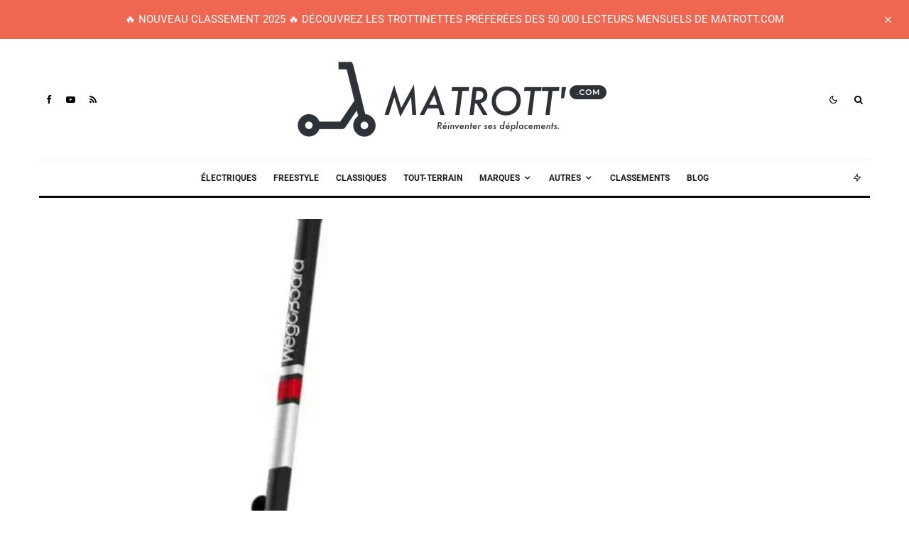

--- FILE ---
content_type: text/html; charset=UTF-8
request_url: https://matrott.com/avis-wegoboard-boomer-pro/
body_size: 86294
content:
<!DOCTYPE html>
<html lang="fr-FR">
<head>
	<meta charset="UTF-8">
			<meta name="viewport" content="width=device-width, initial-scale=1">
		<link rel="profile" href="http://gmpg.org/xfn/11">
		<meta name="theme-color" content="#f7d40e">
	<meta name='robots' content='index, follow, max-image-preview:large, max-snippet:-1, max-video-preview:-1' />
	<style></style>
	
	<!-- This site is optimized with the Yoast SEO plugin v19.14 - https://yoast.com/wordpress/plugins/seo/ -->
	<title>Trottinette électrique Boomer Pro : caractéristiques, prix et avis</title><link rel="preload" data-rocket-preload as="font" href="https://matrott.com/wp-content/themes/zeen/assets/css/tipi/tipi.woff2?9oa0lg" crossorigin><link rel="preload" data-rocket-preload as="font" href="https://fonts.gstatic.com/s/oswald/v57/TK3IWkUHHAIjg75cFRf3bXL8LICs1_Fv40pKlN4NNSeSASz7FmlWHYg.woff2" crossorigin><link rel="preload" data-rocket-preload as="font" href="https://fonts.gstatic.com/s/roboto/v50/KFO7CnqEu92Fr1ME7kSn66aGLdTylUAMa3KUBGEe.woff2" crossorigin><link rel="preload" data-rocket-preload as="font" href="https://fonts.gstatic.com/s/roboto/v50/KFO7CnqEu92Fr1ME7kSn66aGLdTylUAMa3yUBA.woff2" crossorigin><link rel="preload" data-rocket-preload as="font" href="https://matrott.com/wp-content/plugins/wp-review-pro/public/fonts/fontawesome-webfont.woff2?v=4.7.0" crossorigin><link rel="preload" data-rocket-preload as="font" href="https://fonts.gstatic.com/s/lato/v25/S6uyw4BMUTPHjx4wXg.woff2" crossorigin><style id="wpr-usedcss">img:is([sizes=auto i],[sizes^="auto," i]){contain-intrinsic-size:3000px 1500px}img.emoji{display:inline!important;border:none!important;box-shadow:none!important;height:1em!important;width:1em!important;margin:0 .07em!important;vertical-align:-.1em!important;background:0 0!important;padding:0!important}:where(.wp-block-button__link){border-radius:9999px;box-shadow:none;padding:calc(.667em + 2px) calc(1.333em + 2px);text-decoration:none}:root :where(.wp-block-button .wp-block-button__link.is-style-outline),:root :where(.wp-block-button.is-style-outline>.wp-block-button__link){border:2px solid;padding:.667em 1.333em}:root :where(.wp-block-button .wp-block-button__link.is-style-outline:not(.has-text-color)),:root :where(.wp-block-button.is-style-outline>.wp-block-button__link:not(.has-text-color)){color:currentColor}:root :where(.wp-block-button .wp-block-button__link.is-style-outline:not(.has-background)),:root :where(.wp-block-button.is-style-outline>.wp-block-button__link:not(.has-background)){background-color:initial;background-image:none}:where(.wp-block-calendar table:not(.has-background) th){background:#ddd}:where(.wp-block-columns){margin-bottom:1.75em}:where(.wp-block-columns.has-background){padding:1.25em 2.375em}:where(.wp-block-post-comments input[type=submit]){border:none}:where(.wp-block-cover-image:not(.has-text-color)),:where(.wp-block-cover:not(.has-text-color)){color:#fff}:where(.wp-block-cover-image.is-light:not(.has-text-color)),:where(.wp-block-cover.is-light:not(.has-text-color)){color:#000}:root :where(.wp-block-cover h1:not(.has-text-color)),:root :where(.wp-block-cover h2:not(.has-text-color)),:root :where(.wp-block-cover h3:not(.has-text-color)),:root :where(.wp-block-cover h4:not(.has-text-color)),:root :where(.wp-block-cover h5:not(.has-text-color)),:root :where(.wp-block-cover h6:not(.has-text-color)),:root :where(.wp-block-cover p:not(.has-text-color)){color:inherit}.wp-block-embed__wrapper{position:relative}:where(.wp-block-file){margin-bottom:1.5em}:where(.wp-block-file__button){border-radius:2em;display:inline-block;padding:.5em 1em}:where(.wp-block-file__button):is(a):active,:where(.wp-block-file__button):is(a):focus,:where(.wp-block-file__button):is(a):hover,:where(.wp-block-file__button):is(a):visited{box-shadow:none;color:#fff;opacity:.85;text-decoration:none}.wp-block-gallery:not(.has-nested-images){display:flex;flex-wrap:wrap;list-style-type:none;margin:0;padding:0}.wp-block-gallery:not(.has-nested-images) figcaption{flex-grow:1}.wp-block-gallery:not(.has-nested-images).alignright{max-width:420px;width:100%}:where(.wp-block-group.wp-block-group-is-layout-constrained){position:relative}.wp-block-image>a,.wp-block-image>figure>a{display:inline-block}.wp-block-image img{box-sizing:border-box;height:auto;max-width:100%;vertical-align:bottom}@media not (prefers-reduced-motion){.wp-block-image img.hide{visibility:hidden}.wp-block-image img.show{animation:.4s show-content-image}}.wp-block-image.aligncenter{text-align:center}.wp-block-image.alignwide>a{width:100%}.wp-block-image.alignwide img{height:auto;width:100%}.wp-block-image .aligncenter,.wp-block-image .alignright,.wp-block-image.aligncenter,.wp-block-image.alignright{display:table}.wp-block-image .aligncenter>figcaption,.wp-block-image .alignright>figcaption,.wp-block-image.aligncenter>figcaption,.wp-block-image.alignright>figcaption{caption-side:bottom;display:table-caption}.wp-block-image .alignright{float:right;margin:.5em 0 .5em 1em}.wp-block-image .aligncenter{margin-left:auto;margin-right:auto}.wp-block-image :where(figcaption){margin-bottom:1em;margin-top:.5em}:root :where(.wp-block-image.is-style-rounded img,.wp-block-image .is-style-rounded img){border-radius:9999px}.wp-block-image figure{margin:0}@keyframes show-content-image{0%{visibility:hidden}99%{visibility:hidden}to{visibility:visible}}:where(.wp-block-latest-comments:not([style*=line-height] .wp-block-latest-comments__comment)){line-height:1.1}:where(.wp-block-latest-comments:not([style*=line-height] .wp-block-latest-comments__comment-excerpt p)){line-height:1.8}:root :where(.wp-block-latest-posts.is-grid){padding:0}:root :where(.wp-block-latest-posts.wp-block-latest-posts__list){padding-left:0}ul{box-sizing:border-box}:root :where(.wp-block-list.has-background){padding:1.25em 2.375em}:where(.wp-block-navigation.has-background .wp-block-navigation-item a:not(.wp-element-button)),:where(.wp-block-navigation.has-background .wp-block-navigation-submenu a:not(.wp-element-button)){padding:.5em 1em}:where(.wp-block-navigation .wp-block-navigation__submenu-container .wp-block-navigation-item a:not(.wp-element-button)),:where(.wp-block-navigation .wp-block-navigation__submenu-container .wp-block-navigation-submenu a:not(.wp-element-button)),:where(.wp-block-navigation .wp-block-navigation__submenu-container .wp-block-navigation-submenu button.wp-block-navigation-item__content),:where(.wp-block-navigation .wp-block-navigation__submenu-container .wp-block-pages-list__item button.wp-block-navigation-item__content){padding:.5em 1em}:root :where(p.has-background){padding:1.25em 2.375em}:where(p.has-text-color:not(.has-link-color)) a{color:inherit}:where(.wp-block-post-comments-form) input:not([type=submit]),:where(.wp-block-post-comments-form) textarea{border:1px solid #949494;font-family:inherit;font-size:1em}:where(.wp-block-post-comments-form) input:where(:not([type=submit]):not([type=checkbox])),:where(.wp-block-post-comments-form) textarea{padding:calc(.667em + 2px)}:where(.wp-block-post-excerpt){box-sizing:border-box;margin-bottom:var(--wp--style--block-gap);margin-top:var(--wp--style--block-gap)}:where(.wp-block-preformatted.has-background){padding:1.25em 2.375em}:where(.wp-block-search__button){border:1px solid #ccc;padding:6px 10px}:where(.wp-block-search__input){font-family:inherit;font-size:inherit;font-style:inherit;font-weight:inherit;letter-spacing:inherit;line-height:inherit;text-transform:inherit}:where(.wp-block-search__button-inside .wp-block-search__inside-wrapper){border:1px solid #949494;box-sizing:border-box;padding:4px}:where(.wp-block-search__button-inside .wp-block-search__inside-wrapper) .wp-block-search__input{border:none;border-radius:0;padding:0 4px}:where(.wp-block-search__button-inside .wp-block-search__inside-wrapper) .wp-block-search__input:focus{outline:0}:where(.wp-block-search__button-inside .wp-block-search__inside-wrapper) :where(.wp-block-search__button){padding:4px 8px}:root :where(.wp-block-separator.is-style-dots){height:auto;line-height:1;text-align:center}:root :where(.wp-block-separator.is-style-dots):before{color:currentColor;content:"···";font-family:serif;font-size:1.5em;letter-spacing:2em;padding-left:2em}:root :where(.wp-block-site-logo.is-style-rounded){border-radius:9999px}:where(.wp-block-social-links:not(.is-style-logos-only)) .wp-social-link{background-color:#f0f0f0;color:#444}:where(.wp-block-social-links:not(.is-style-logos-only)) .wp-social-link-amazon{background-color:#f90;color:#fff}:where(.wp-block-social-links:not(.is-style-logos-only)) .wp-social-link-bandcamp{background-color:#1ea0c3;color:#fff}:where(.wp-block-social-links:not(.is-style-logos-only)) .wp-social-link-behance{background-color:#0757fe;color:#fff}:where(.wp-block-social-links:not(.is-style-logos-only)) .wp-social-link-bluesky{background-color:#0a7aff;color:#fff}:where(.wp-block-social-links:not(.is-style-logos-only)) .wp-social-link-codepen{background-color:#1e1f26;color:#fff}:where(.wp-block-social-links:not(.is-style-logos-only)) .wp-social-link-deviantart{background-color:#02e49b;color:#fff}:where(.wp-block-social-links:not(.is-style-logos-only)) .wp-social-link-discord{background-color:#5865f2;color:#fff}:where(.wp-block-social-links:not(.is-style-logos-only)) .wp-social-link-dribbble{background-color:#e94c89;color:#fff}:where(.wp-block-social-links:not(.is-style-logos-only)) .wp-social-link-dropbox{background-color:#4280ff;color:#fff}:where(.wp-block-social-links:not(.is-style-logos-only)) .wp-social-link-etsy{background-color:#f45800;color:#fff}:where(.wp-block-social-links:not(.is-style-logos-only)) .wp-social-link-facebook{background-color:#0866ff;color:#fff}:where(.wp-block-social-links:not(.is-style-logos-only)) .wp-social-link-fivehundredpx{background-color:#000;color:#fff}:where(.wp-block-social-links:not(.is-style-logos-only)) .wp-social-link-flickr{background-color:#0461dd;color:#fff}:where(.wp-block-social-links:not(.is-style-logos-only)) .wp-social-link-foursquare{background-color:#e65678;color:#fff}:where(.wp-block-social-links:not(.is-style-logos-only)) .wp-social-link-github{background-color:#24292d;color:#fff}:where(.wp-block-social-links:not(.is-style-logos-only)) .wp-social-link-goodreads{background-color:#eceadd;color:#382110}:where(.wp-block-social-links:not(.is-style-logos-only)) .wp-social-link-google{background-color:#ea4434;color:#fff}:where(.wp-block-social-links:not(.is-style-logos-only)) .wp-social-link-gravatar{background-color:#1d4fc4;color:#fff}:where(.wp-block-social-links:not(.is-style-logos-only)) .wp-social-link-instagram{background-color:#f00075;color:#fff}:where(.wp-block-social-links:not(.is-style-logos-only)) .wp-social-link-lastfm{background-color:#e21b24;color:#fff}:where(.wp-block-social-links:not(.is-style-logos-only)) .wp-social-link-linkedin{background-color:#0d66c2;color:#fff}:where(.wp-block-social-links:not(.is-style-logos-only)) .wp-social-link-mastodon{background-color:#3288d4;color:#fff}:where(.wp-block-social-links:not(.is-style-logos-only)) .wp-social-link-medium{background-color:#000;color:#fff}:where(.wp-block-social-links:not(.is-style-logos-only)) .wp-social-link-meetup{background-color:#f6405f;color:#fff}:where(.wp-block-social-links:not(.is-style-logos-only)) .wp-social-link-patreon{background-color:#000;color:#fff}:where(.wp-block-social-links:not(.is-style-logos-only)) .wp-social-link-pinterest{background-color:#e60122;color:#fff}:where(.wp-block-social-links:not(.is-style-logos-only)) .wp-social-link-pocket{background-color:#ef4155;color:#fff}:where(.wp-block-social-links:not(.is-style-logos-only)) .wp-social-link-reddit{background-color:#ff4500;color:#fff}:where(.wp-block-social-links:not(.is-style-logos-only)) .wp-social-link-skype{background-color:#0478d7;color:#fff}:where(.wp-block-social-links:not(.is-style-logos-only)) .wp-social-link-snapchat{background-color:#fefc00;color:#fff;stroke:#000}:where(.wp-block-social-links:not(.is-style-logos-only)) .wp-social-link-soundcloud{background-color:#ff5600;color:#fff}:where(.wp-block-social-links:not(.is-style-logos-only)) .wp-social-link-spotify{background-color:#1bd760;color:#fff}:where(.wp-block-social-links:not(.is-style-logos-only)) .wp-social-link-telegram{background-color:#2aabee;color:#fff}:where(.wp-block-social-links:not(.is-style-logos-only)) .wp-social-link-threads{background-color:#000;color:#fff}:where(.wp-block-social-links:not(.is-style-logos-only)) .wp-social-link-tiktok{background-color:#000;color:#fff}:where(.wp-block-social-links:not(.is-style-logos-only)) .wp-social-link-tumblr{background-color:#011835;color:#fff}:where(.wp-block-social-links:not(.is-style-logos-only)) .wp-social-link-twitch{background-color:#6440a4;color:#fff}:where(.wp-block-social-links:not(.is-style-logos-only)) .wp-social-link-twitter{background-color:#1da1f2;color:#fff}:where(.wp-block-social-links:not(.is-style-logos-only)) .wp-social-link-vimeo{background-color:#1eb7ea;color:#fff}:where(.wp-block-social-links:not(.is-style-logos-only)) .wp-social-link-vk{background-color:#4680c2;color:#fff}:where(.wp-block-social-links:not(.is-style-logos-only)) .wp-social-link-wordpress{background-color:#3499cd;color:#fff}:where(.wp-block-social-links:not(.is-style-logos-only)) .wp-social-link-whatsapp{background-color:#25d366;color:#fff}:where(.wp-block-social-links:not(.is-style-logos-only)) .wp-social-link-x{background-color:#000;color:#fff}:where(.wp-block-social-links:not(.is-style-logos-only)) .wp-social-link-yelp{background-color:#d32422;color:#fff}:where(.wp-block-social-links:not(.is-style-logos-only)) .wp-social-link-youtube{background-color:red;color:#fff}:where(.wp-block-social-links.is-style-logos-only) .wp-social-link{background:0 0}:where(.wp-block-social-links.is-style-logos-only) .wp-social-link svg{height:1.25em;width:1.25em}:where(.wp-block-social-links.is-style-logos-only) .wp-social-link-amazon{color:#f90}:where(.wp-block-social-links.is-style-logos-only) .wp-social-link-bandcamp{color:#1ea0c3}:where(.wp-block-social-links.is-style-logos-only) .wp-social-link-behance{color:#0757fe}:where(.wp-block-social-links.is-style-logos-only) .wp-social-link-bluesky{color:#0a7aff}:where(.wp-block-social-links.is-style-logos-only) .wp-social-link-codepen{color:#1e1f26}:where(.wp-block-social-links.is-style-logos-only) .wp-social-link-deviantart{color:#02e49b}:where(.wp-block-social-links.is-style-logos-only) .wp-social-link-discord{color:#5865f2}:where(.wp-block-social-links.is-style-logos-only) .wp-social-link-dribbble{color:#e94c89}:where(.wp-block-social-links.is-style-logos-only) .wp-social-link-dropbox{color:#4280ff}:where(.wp-block-social-links.is-style-logos-only) .wp-social-link-etsy{color:#f45800}:where(.wp-block-social-links.is-style-logos-only) .wp-social-link-facebook{color:#0866ff}:where(.wp-block-social-links.is-style-logos-only) .wp-social-link-fivehundredpx{color:#000}:where(.wp-block-social-links.is-style-logos-only) .wp-social-link-flickr{color:#0461dd}:where(.wp-block-social-links.is-style-logos-only) .wp-social-link-foursquare{color:#e65678}:where(.wp-block-social-links.is-style-logos-only) .wp-social-link-github{color:#24292d}:where(.wp-block-social-links.is-style-logos-only) .wp-social-link-goodreads{color:#382110}:where(.wp-block-social-links.is-style-logos-only) .wp-social-link-google{color:#ea4434}:where(.wp-block-social-links.is-style-logos-only) .wp-social-link-gravatar{color:#1d4fc4}:where(.wp-block-social-links.is-style-logos-only) .wp-social-link-instagram{color:#f00075}:where(.wp-block-social-links.is-style-logos-only) .wp-social-link-lastfm{color:#e21b24}:where(.wp-block-social-links.is-style-logos-only) .wp-social-link-linkedin{color:#0d66c2}:where(.wp-block-social-links.is-style-logos-only) .wp-social-link-mastodon{color:#3288d4}:where(.wp-block-social-links.is-style-logos-only) .wp-social-link-medium{color:#000}:where(.wp-block-social-links.is-style-logos-only) .wp-social-link-meetup{color:#f6405f}:where(.wp-block-social-links.is-style-logos-only) .wp-social-link-patreon{color:#000}:where(.wp-block-social-links.is-style-logos-only) .wp-social-link-pinterest{color:#e60122}:where(.wp-block-social-links.is-style-logos-only) .wp-social-link-pocket{color:#ef4155}:where(.wp-block-social-links.is-style-logos-only) .wp-social-link-reddit{color:#ff4500}:where(.wp-block-social-links.is-style-logos-only) .wp-social-link-skype{color:#0478d7}:where(.wp-block-social-links.is-style-logos-only) .wp-social-link-snapchat{color:#fff;stroke:#000}:where(.wp-block-social-links.is-style-logos-only) .wp-social-link-soundcloud{color:#ff5600}:where(.wp-block-social-links.is-style-logos-only) .wp-social-link-spotify{color:#1bd760}:where(.wp-block-social-links.is-style-logos-only) .wp-social-link-telegram{color:#2aabee}:where(.wp-block-social-links.is-style-logos-only) .wp-social-link-threads{color:#000}:where(.wp-block-social-links.is-style-logos-only) .wp-social-link-tiktok{color:#000}:where(.wp-block-social-links.is-style-logos-only) .wp-social-link-tumblr{color:#011835}:where(.wp-block-social-links.is-style-logos-only) .wp-social-link-twitch{color:#6440a4}:where(.wp-block-social-links.is-style-logos-only) .wp-social-link-twitter{color:#1da1f2}:where(.wp-block-social-links.is-style-logos-only) .wp-social-link-vimeo{color:#1eb7ea}:where(.wp-block-social-links.is-style-logos-only) .wp-social-link-vk{color:#4680c2}:where(.wp-block-social-links.is-style-logos-only) .wp-social-link-whatsapp{color:#25d366}:where(.wp-block-social-links.is-style-logos-only) .wp-social-link-wordpress{color:#3499cd}:where(.wp-block-social-links.is-style-logos-only) .wp-social-link-x{color:#000}:where(.wp-block-social-links.is-style-logos-only) .wp-social-link-yelp{color:#d32422}:where(.wp-block-social-links.is-style-logos-only) .wp-social-link-youtube{color:red}:root :where(.wp-block-social-links .wp-social-link a){padding:.25em}:root :where(.wp-block-social-links.is-style-logos-only .wp-social-link a){padding:0}:root :where(.wp-block-social-links.is-style-pill-shape .wp-social-link a){padding-left:.6666666667em;padding-right:.6666666667em}:root :where(.wp-block-tag-cloud.is-style-outline){display:flex;flex-wrap:wrap;gap:1ch}:root :where(.wp-block-tag-cloud.is-style-outline a){border:1px solid;font-size:unset!important;margin-right:0;padding:1ch 2ch;text-decoration:none!important}.wp-block-table{overflow-x:auto}.wp-block-table table{border-collapse:collapse;width:100%}.wp-block-table td{border:1px solid;padding:.5em}.wp-block-table.aligncenter,.wp-block-table.alignright{display:table;width:auto}.wp-block-table.aligncenter td,.wp-block-table.alignright td{word-break:break-word}.wp-block-table table[style*=border-style] td,.wp-block-table table[style*=border-style] tr,.wp-block-table table[style*=border-style]>*{border-style:inherit}.wp-block-table table[style*=border-width] td,.wp-block-table table[style*=border-width] tr,.wp-block-table table[style*=border-width]>*{border-style:inherit;border-width:inherit}:root :where(.wp-block-table-of-contents){box-sizing:border-box}:where(.wp-block-term-description){box-sizing:border-box;margin-bottom:var(--wp--style--block-gap);margin-top:var(--wp--style--block-gap)}:where(pre.wp-block-verse){font-family:inherit}.entry-content{counter-reset:footnotes}:root{--wp--preset--font-size--normal:16px;--wp--preset--font-size--huge:42px}.aligncenter{clear:both}html :where(.has-border-color){border-style:solid}html :where([style*=border-top-color]){border-top-style:solid}html :where([style*=border-right-color]){border-right-style:solid}html :where([style*=border-bottom-color]){border-bottom-style:solid}html :where([style*=border-left-color]){border-left-style:solid}html :where([style*=border-width]){border-style:solid}html :where([style*=border-top-width]){border-top-style:solid}html :where([style*=border-right-width]){border-right-style:solid}html :where([style*=border-bottom-width]){border-bottom-style:solid}html :where([style*=border-left-width]){border-left-style:solid}html :where(img[class*=wp-image-]){height:auto;max-width:100%}:where(figure){margin:0 0 1em}html :where(.is-position-sticky){--wp-admin--admin-bar--position-offset:var(--wp-admin--admin-bar--height,0px)}:root{--wp--preset--aspect-ratio--square:1;--wp--preset--aspect-ratio--4-3:4/3;--wp--preset--aspect-ratio--3-4:3/4;--wp--preset--aspect-ratio--3-2:3/2;--wp--preset--aspect-ratio--2-3:2/3;--wp--preset--aspect-ratio--16-9:16/9;--wp--preset--aspect-ratio--9-16:9/16;--wp--preset--color--black:#000000;--wp--preset--color--cyan-bluish-gray:#abb8c3;--wp--preset--color--white:#ffffff;--wp--preset--color--pale-pink:#f78da7;--wp--preset--color--vivid-red:#cf2e2e;--wp--preset--color--luminous-vivid-orange:#ff6900;--wp--preset--color--luminous-vivid-amber:#fcb900;--wp--preset--color--light-green-cyan:#7bdcb5;--wp--preset--color--vivid-green-cyan:#00d084;--wp--preset--color--pale-cyan-blue:#8ed1fc;--wp--preset--color--vivid-cyan-blue:#0693e3;--wp--preset--color--vivid-purple:#9b51e0;--wp--preset--gradient--vivid-cyan-blue-to-vivid-purple:linear-gradient(135deg,rgba(6, 147, 227, 1) 0%,rgb(155, 81, 224) 100%);--wp--preset--gradient--light-green-cyan-to-vivid-green-cyan:linear-gradient(135deg,rgb(122, 220, 180) 0%,rgb(0, 208, 130) 100%);--wp--preset--gradient--luminous-vivid-amber-to-luminous-vivid-orange:linear-gradient(135deg,rgba(252, 185, 0, 1) 0%,rgba(255, 105, 0, 1) 100%);--wp--preset--gradient--luminous-vivid-orange-to-vivid-red:linear-gradient(135deg,rgba(255, 105, 0, 1) 0%,rgb(207, 46, 46) 100%);--wp--preset--gradient--very-light-gray-to-cyan-bluish-gray:linear-gradient(135deg,rgb(238, 238, 238) 0%,rgb(169, 184, 195) 100%);--wp--preset--gradient--cool-to-warm-spectrum:linear-gradient(135deg,rgb(74, 234, 220) 0%,rgb(151, 120, 209) 20%,rgb(207, 42, 186) 40%,rgb(238, 44, 130) 60%,rgb(251, 105, 98) 80%,rgb(254, 248, 76) 100%);--wp--preset--gradient--blush-light-purple:linear-gradient(135deg,rgb(255, 206, 236) 0%,rgb(152, 150, 240) 100%);--wp--preset--gradient--blush-bordeaux:linear-gradient(135deg,rgb(254, 205, 165) 0%,rgb(254, 45, 45) 50%,rgb(107, 0, 62) 100%);--wp--preset--gradient--luminous-dusk:linear-gradient(135deg,rgb(255, 203, 112) 0%,rgb(199, 81, 192) 50%,rgb(65, 88, 208) 100%);--wp--preset--gradient--pale-ocean:linear-gradient(135deg,rgb(255, 245, 203) 0%,rgb(182, 227, 212) 50%,rgb(51, 167, 181) 100%);--wp--preset--gradient--electric-grass:linear-gradient(135deg,rgb(202, 248, 128) 0%,rgb(113, 206, 126) 100%);--wp--preset--gradient--midnight:linear-gradient(135deg,rgb(2, 3, 129) 0%,rgb(40, 116, 252) 100%);--wp--preset--font-size--small:13px;--wp--preset--font-size--medium:20px;--wp--preset--font-size--large:36px;--wp--preset--font-size--x-large:42px;--wp--preset--spacing--20:0.44rem;--wp--preset--spacing--30:0.67rem;--wp--preset--spacing--40:1rem;--wp--preset--spacing--50:1.5rem;--wp--preset--spacing--60:2.25rem;--wp--preset--spacing--70:3.38rem;--wp--preset--spacing--80:5.06rem;--wp--preset--shadow--natural:6px 6px 9px rgba(0, 0, 0, .2);--wp--preset--shadow--deep:12px 12px 50px rgba(0, 0, 0, .4);--wp--preset--shadow--sharp:6px 6px 0px rgba(0, 0, 0, .2);--wp--preset--shadow--outlined:6px 6px 0px -3px rgba(255, 255, 255, 1),6px 6px rgba(0, 0, 0, 1);--wp--preset--shadow--crisp:6px 6px 0px rgba(0, 0, 0, 1)}:where(.is-layout-flex){gap:.5em}:where(.is-layout-grid){gap:.5em}:where(.wp-block-post-template.is-layout-flex){gap:1.25em}:where(.wp-block-post-template.is-layout-grid){gap:1.25em}:where(.wp-block-columns.is-layout-flex){gap:2em}:where(.wp-block-columns.is-layout-grid){gap:2em}:root :where(.wp-block-pullquote){font-size:1.5em;line-height:1.6}.wp_review_comments_template #respond h4{text-transform:uppercase;padding-top:5px;padding-bottom:7px;padding-left:3%;padding-right:3%;font-size:19px}.wp_review_comments_template #commentsAdd{width:100%;float:left;clear:both;margin-bottom:20px}.wp_review_comments_template #commentform label{position:relative;left:0;right:0}.wp_review_comments_template #commentform input{padding:11px}.wp_review_comments_template input#author,.wp_review_comments_template input#email,.wp_review_comments_template input#url{max-width:100%;box-sizing:border-box}.wp_review_comments_template #comment,.wp_review_comments_template input#author,.wp_review_comments_template input#email,.wp_review_comments_template input#url{transition:all .25s ease-in-out}.wp_review_comments_template #cancel-comment-reply-link{float:right;line-height:24px;margin-top:0}.wp_review_comments_template .comment-reply-link{float:left;margin:0}.wp_review_comments_template #cancel-comment-reply-link{cursor:pointer;margin-bottom:-20px;z-index:100;position:relative}.wp_review_comments_template #commentsAdd #respond h4{margin-bottom:19px}.wp_review_comments_template #respond h3{font-size:18px;margin:0;padding:0}.wp_review_comments_template #commentform p label{display:inline-block;padding-bottom:5px;padding-top:5px;padding-left:0;padding-right:0}.wp_review_comments_template #commentform p.comment-form-cookies-consent label{display:inline;margin-left:5px}.wp_review_comments_template .required{color:red;padding:0;line-height:1}.wp_review_comments_template #commentform .wp-review-comment-field .review-result i,.wp_review_comments_template #commentform .wp-review-comment-field a i{color:#ffb300}.wp_review_comments_template #commentform{padding:3%}.rtl.wp_review_comments_template #commentform p,.rtl.wp_review_comments_template #commentsAdd,.rtl.wp_review_comments_template .comment-reply-link{float:right}.rtl.wp_review_comments_template #cancel-comment-reply-link{float:left}#ez-toc-container{background:#f9f9f9;border:1px solid #aaa;border-radius:4px;-webkit-box-shadow:0 1px 1px rgba(0,0,0,.05);box-shadow:0 1px 1px rgba(0,0,0,.05);display:table;margin-bottom:1em;padding:10px 20px 10px 10px;position:relative;width:auto}div.ez-toc-widget-container{padding:0;position:relative}div.ez-toc-widget-container ul{display:block}div.ez-toc-widget-container li{border:none;padding:0}div.ez-toc-widget-container ul.ez-toc-list{padding:10px}#ez-toc-container ul ul{margin-left:1.5em}#ez-toc-container li,#ez-toc-container ul{padding:0}#ez-toc-container li,#ez-toc-container ul,#ez-toc-container ul li,div.ez-toc-widget-container,div.ez-toc-widget-container li{background:0 0;list-style:none;line-height:1.6;margin:0;overflow:hidden;z-index:1}#ez-toc-container .ez-toc-title{text-align:left;line-height:1.45;margin:0;padding:0}.ez-toc-title-container{display:table;width:100%}.ez-toc-title,.ez-toc-title-toggle{display:inline;text-align:left;vertical-align:middle}.ez-toc-btn{display:inline-block;font-weight:400}#ez-toc-container div.ez-toc-title-container+ul.ez-toc-list{margin-top:1em}#ez-toc-container a{color:#444;box-shadow:none;text-decoration:none;text-shadow:none;display:inline-flex;align-items:stretch;flex-wrap:nowrap}#ez-toc-container a:visited{color:#9f9f9f}#ez-toc-container a:hover{text-decoration:underline}#ez-toc-container a.ez-toc-toggle{display:flex;align-items:center}.ez-toc-widget-container ul.ez-toc-list li::before{content:' ';position:absolute;left:0;right:0;height:30px;line-height:30px;z-index:-1}.ez-toc-widget-container ul.ez-toc-list li.active{background-color:#ededed}.ez-toc-widget-container li.active>a{font-weight:900}.ez-toc-btn{padding:6px 12px;margin-bottom:0;font-size:14px;line-height:1.428571429;text-align:center;white-space:nowrap;vertical-align:middle;cursor:pointer;background-image:none;border:1px solid transparent;border-radius:4px;-webkit-user-select:none;-moz-user-select:none;-ms-user-select:none;-o-user-select:none;user-select:none}.ez-toc-btn:focus{outline:#333 dotted thin;outline:-webkit-focus-ring-color auto 5px;outline-offset:-2px}.ez-toc-btn:focus,.ez-toc-btn:hover{color:#333;text-decoration:none}.ez-toc-btn.active,.ez-toc-btn:active{background-image:none;outline:0;-webkit-box-shadow:inset 0 3px 5px rgba(0,0,0,.125);box-shadow:inset 0 3px 5px rgba(0,0,0,.125)}.ez-toc-btn-default{color:#333;background-color:#fff;-webkit-box-shadow:inset 0 1px 0 rgba(255,255,255,.15),0 1px 1px rgba(0,0,0,.075);box-shadow:inset 0 1px 0 rgba(255,255,255,.15),0 1px 1px rgba(0,0,0,.075);text-shadow:0 1px 0 #fff;background-image:-webkit-gradient(linear,left 0,left 100%,from(#fff),to(#e0e0e0));background-image:-webkit-linear-gradient(top,#fff 0,#e0e0e0 100%);background-image:-moz-linear-gradient(top,#fff 0,#e0e0e0 100%);background-image:linear-gradient(to bottom,#fff 0,#e0e0e0 100%);background-repeat:repeat-x;border-color:#ccc}.ez-toc-btn-default.active,.ez-toc-btn-default:active,.ez-toc-btn-default:focus,.ez-toc-btn-default:hover{color:#333;background-color:#ebebeb;border-color:#adadad}.ez-toc-btn-default.active,.ez-toc-btn-default:active{background-image:none;background-color:#e0e0e0;border-color:#dbdbdb}.ez-toc-btn-xs{padding:5px 10px;font-size:12px;line-height:1.5;border-radius:3px}.ez-toc-btn-xs{padding:1px 5px}.ez-toc-btn-default:active{-webkit-box-shadow:inset 0 3px 5px rgba(0,0,0,.125);box-shadow:inset 0 3px 5px rgba(0,0,0,.125)}.ez-toc-btn:active{background-image:none}.ez-toc-btn-default:focus,.ez-toc-btn-default:hover{background-color:#e0e0e0;background-position:0 -15px}.ez-toc-pull-right{float:right!important;margin-left:10px}#ez-toc-container input,.ez-toc-toggle #item{position:absolute;left:-999em}#ez-toc-container input[type=checkbox]:checked+nav,#ez-toc-widget-container input[type=checkbox]:checked+nav{opacity:0;max-height:0;border:none;display:none}#ez-toc-container .ez-toc-js-icon-con,#ez-toc-container label{position:relative;cursor:pointer;display:initial}#ez-toc-container .ez-toc-js-icon-con,#ez-toc-container .ez-toc-toggle label{float:right;position:relative;font-size:16px;padding:0;border:1px solid #999191;border-radius:5px;cursor:pointer;left:10px;width:35px}div#ez-toc-container .ez-toc-title{display:initial}#ez-toc-container a.ez-toc-toggle{color:#444;background:inherit;border:inherit}#ez-toc-container .eztoc-toggle-hide-by-default,.eztoc-hide{display:none}.ez-toc-widget-container ul li a{padding-left:10px;display:inline-flex;align-items:stretch;flex-wrap:nowrap}.ez-toc-widget-container ul.ez-toc-list li{height:auto!important}.ez-toc-icon-toggle-span{display:flex;align-items:center;width:35px;height:30px;justify-content:center;direction:ltr}div#ez-toc-container .ez-toc-title{font-size:120%}div#ez-toc-container .ez-toc-title{font-weight:500}div#ez-toc-container ul li{font-size:95%}div#ez-toc-container ul li{font-weight:500}div#ez-toc-container nav ul ul li{font-size:90%}.ez-toc-container-direction{direction:ltr}.ez-toc-counter ul{counter-reset:item}.ez-toc-counter nav ul li a::before{content:counters(item, '.', decimal) '. ';display:inline-block;counter-increment:item;flex-grow:0;flex-shrink:0;margin-right:.2em;float:left}.ez-toc-widget-container ul{counter-reset:item}.ez-toc-widget-container nav ul li a::before{content:counters(item, '.', decimal) '. ';display:inline-block;counter-increment:item;flex-grow:0;flex-shrink:0;margin-right:.2em;float:left}html{-ms-text-size-adjust:100%;-webkit-text-size-adjust:100%}body{margin:0;-moz-osx-font-smoothing:grayscale;-webkit-font-smoothing:antialiased}article,aside,figcaption,figure,footer,header,li,main,nav{display:block}dl,figure,h1,h2,h3,h4,h5,p,ul{margin:0;padding:0}h1,h2,h3,h4,h5{font-size:inherit}strong{font-weight:700}a,button{color:inherit}a{text-decoration:none}button{overflow:visible;border:0;font:inherit;-webkit-font-smoothing:inherit;letter-spacing:inherit;background:0;cursor:pointer}::-moz-focus-inner{padding:0;border:0}picture{display:block}img{max-width:100%;height:auto;border:0}code,tt{color:#555;padding:3px 5px;font-size:.8666666em;background-color:#cce7ff}code,tt,var{font-family:"Roboto Mono",Monaco,courier,monospace}.clearfix:after{content:"";display:block;clear:both}*{box-sizing:border-box}ul ul{margin-top:0;margin-bottom:0}em,small,strong{line-height:1}sub{bottom:-.25em}dt{margin-bottom:15px}table{width:100%;margin-bottom:30px}table .shipping{font-weight:inherit}table td{border-top:1px solid #f1f1f1;padding:15px 10px}ul{list-style-position:inside}ul li{display:list-item}ul li ul{margin:0 0 0 1em}address{margin-bottom:15px}ul{list-style:none}.entry-content ul{margin-left:1em;list-style-position:outside;margin-bottom:1em}.entry-content ul{list-style:disc}.zeen-widget li{margin:6px 0}object,video{max-width:100%;height:auto}h1{font-size:2em}h2{font-size:1.666em}h3{font-size:1.2em}h4,h5{font-size:1em}.single-content .entry-content h1,.single-content .entry-content h2,.single-content .entry-content h3,.single-content .entry-content h4,.single-content .entry-content h5{line-height:1.2;margin:30px 0}embed,iframe,object{margin-bottom:1.5em;max-width:100%}.video-wrap{position:relative;clear:both;width:100%;padding-bottom:56.25%}.video-wrap audio,.video-wrap embed,.video-wrap iframe,.video-wrap object,.video-wrap video{position:absolute;top:0;left:0;width:100%;height:100%}.wp-block-image .aligncenter{margin-top:2em;margin-bottom:2em}.wp-block-image .aligncenter figcaption{margin-bottom:0}.zeen-widget ul{list-style:none}select{max-width:100%}article.sticky .title:before{content:"*";padding-right:5px}.site-inner .drop-search input,.site-inner fieldset,.site-inner input[type=email],.site-inner input[type=number],.site-inner input[type=password],.site-inner input[type=text],.site-inner input[type=url],.site-inner select,.site-inner textarea{height:48px;background:0 0;border:1px solid #eee;border-radius:0;letter-spacing:.01em;padding:0 15px;color:inherit;width:100%}.site-inner select[multiple=multiple]{height:auto}.site-inner input[type=search]{background:0 0;border:0}.site-inner fieldset,.site-inner input[type=email],.site-inner input[type=number],.site-inner input[type=password],.site-inner input[type=submit],.site-inner input[type=text],.site-inner input[type=url],.site-inner textarea{-webkit-appearance:none;-moz-appearance:textfield}.site-inner textarea{padding:15px;min-height:96px}.site-inner fieldset,.site-inner textarea{height:auto}.site-inner fieldset{margin-bottom:30px}.zeen-widget .sub-menu .menu-item-has-children>a:after{display:none}.zeen-widget .menu li{display:block!important}.zeen-widget .menu .sub-menu{opacity:1;visibility:visible;margin:0}.zeen-widget .sub-menu{min-width:0!important;display:block;background:0 0;transform:none!important}.zeen-widget .sub-menu li{border-bottom:0}.zeen-widget .sub-menu li a{padding:10px 0!important;display:inline}.zeen-widget .standard-drop .sub-menu,.zeen-widget .sub-menu{position:static;visibility:inherit;opacity:inherit}.zeen-widget .menu-item-has-children>a:after{display:none}.footer-widget .menu{font-size:13px;letter-spacing:1px}.flickity-enabled{position:relative}.flickity-enabled:focus{outline:0}.tipi-tip-wrap-b{margin-top:15px;transform:translate3d(0,5px,0)}.tipi-tip-wrap-b .detail{border-right:3px solid transparent;border-bottom:3px solid #111;border-left:3px solid transparent;top:-3px;left:calc(50% - 3px)}.tipi-tip-wrap-b.removing{transform:translate3d(0,5px,0)}.tipi-tip-wrap-t{margin-top:-15px;transform:translate3d(0,-5px,0)}.tipi-tip-wrap-t .detail{border-right:3px solid transparent;border-top:3px solid #111;border-left:3px solid transparent;bottom:-3px;left:calc(50% - 3px)}.tipi-tip-wrap-t.removing{transform:translate3d(0,-5px,0)}.tipi-tip-wrap-r{transform:translate3d(5px,0,0)}.tipi-tip-wrap-r .detail{border-top:3px solid transparent;border-right:3px solid #111;border-bottom:3px solid transparent;left:-3px;top:calc(50% - 3px)}.tipi-tip-wrap-r.removing{transform:translate3d(5px,0,0)}.tipi-tip-wrap-l{transform:translate3d(-5px,0,0)}.tipi-tip-wrap-l .detail{border-top:3px solid transparent;border-left:3px solid #111;border-bottom:3px solid transparent;right:-3px;top:calc(50% - 3px)}.tipi-tip-wrap-l.removing{transform:translate3d(-5px,0,0)}h1,h2,h3,h4,h5{line-height:1.2}.pswp{display:none}.zeen-effect{transition:.2s}article{min-width:0}.site-inner{min-height:100vh;position:relative}input{font:inherit}.tipi-doc-info{font-weight:400;text-transform:none;font-size:12px}.main{padding-bottom:30px}.link-color-wrap a{position:relative;transition:.3s ease;text-underline-position:under}.article-layout-skin-2{background-color:#151515;color:#fff}.article-layout-skin-2>.meta-wrap .byline{color:#fff}.article-layout-skin-2>.meta-wrap .byline a{color:#fff}.article-layout-skin-2 .font-1,.article-layout-skin-2 a,.article-layout-skin-2 h1,.article-layout-skin-2 h2,.article-layout-skin-2 h3,.article-layout-skin-2 h4,.article-layout-skin-2 h5{color:#fff}.article-layout-skin-2 article>.meta-wrap .byline-part{color:#8e8e8e}.article-layout-skin-2 article>.meta-wrap .byline-part a{color:inherit}.article-layout-skin-2 .content-bg,.article-layout-skin-2 .sidebar{background-color:transparent}.article-layout-skin-2 .hero{background:#232323}.article-layout-skin-2 .comment-form input,.article-layout-skin-2 .comment-form textarea{background:#222!important;border:0;color:#fff!important}.article-layout-skin-2 .related-posts-wrap .block-wrap .tipi-arrow{color:#fff;border-color:#fff}.article-layout-skin-2 .related-posts-wrap .block-wrap .tipi-arrow i:after{background-color:#fff}.site-skin-2 .font-1,.site-skin-2 h1,.site-skin-2 h2,.site-skin-2 h3,.site-skin-2 h4,.site-skin-2 h5{color:#fff!important}.site-skin-2{color:#eee}.sticky-sb-on .byline{-webkit-backface-visibility:hidden;backface-visibility:hidden}span.media-tr{cursor:pointer}.mask-overlay,.tipi-overlay{height:100%;width:100%;position:absolute;top:0;left:0;-webkit-backface-visibility:hidden;backface-visibility:hidden;z-index:1}.tipi-overlay-base{z-index:101;position:fixed;opacity:0;visibility:hidden;transition:opacity .3s ease-out,transform .3s cubic-bezier(0,0,.3,1),visibility 0s .4s}.tipi-overlay-base.active{opacity:.8;visibility:visible;transition:opacity .3s ease-out,transform .3s cubic-bezier(0,0,.3,1),visibility 0s}.tipi-overlay-base.active .close{opacity:1}.tipi-overlay-dark{background:#000}.tipi-overlay-light{background:#1f1f25}.tipi-overlay-light.active{opacity:.2}.loading>*{opacity:.35}.content-lwa .loading{opacity:.35!important}.content-lwa .loading>*{opacity:1}.mask{line-height:0;position:relative}.mask img,.mask picture{width:100%;height:100%;object-fit:cover;object-position:center;-webkit-backface-visibility:hidden;backface-visibility:hidden}.tipi-all-c,.tipi-vertical-c{align-items:center}.horizontal-menu.tipi-flex-eq-height>li{display:flex;align-items:center}.horizontal-menu.tipi-flex-eq-height>li .mm-1{margin-top:2em}.header-padding.tipi-flex-eq-height{padding-bottom:0!important;padding-top:0!important}.site-header .header-padding{transition:padding .3s}.tipi-all-c{justify-content:center}.tipi-all-c.logo-main-wrap{text-align:center}.logo-main-wrap:empty{display:none}.tipi-flex-lcr{flex-direction:row;flex-wrap:wrap;justify-content:flex-start;align-items:center}.tipi-flex-eq-height{align-items:stretch}.tipi-all-c,.tipi-flex,.tipi-flex-eq-height,.tipi-flex-lcr,.tipi-vertical-c{display:flex}.tipi-flex-l{text-align:left;flex:1}.tipi-flex-r{text-align:right;flex:1;justify-content:flex-end}input::-webkit-input-placeholder{color:inherit}input::-moz-placeholder{color:inherit}input::-ms-input{color:inherit}.alignright{display:inline;float:right;margin-bottom:25px;margin-left:1.5em;max-width:50%}.aligncenter{clear:both;display:block;margin-left:auto;margin-right:auto}.aligncenter,.alignright{clear:left;margin-top:10px}.aligncenter img,.alignright img{vertical-align:top}.wp-block-image .alignright{margin-bottom:15px}.aligncenter,.alignnone,.alignright{transition:all .4s cubic-bezier(.3,.7,.7,1)}.alignright{clear:right}.wp-block-image figcaption{font-size:13px;margin-bottom:1em;margin-top:.5em;text-align:center}ul.wp-block-gallery{margin-left:0}.contents-wrap{width:100%;text-align:center}.content-bg{text-align:left}.content-bg .main,.content-bg>.tipi-cols{background:inherit}.logo{line-height:0}.logo a{vertical-align:top;display:inline-block}.logo img{width:auto;vertical-align:top}.logo span{display:block}.bg-area{position:relative}.background{position:absolute;top:0;left:0;width:100%;height:100%;z-index:-1}.site-img-1 .background{background-repeat:no-repeat;background-position:center center;background-size:cover}.header-skin-1 .bg-area{background:#fff}.site-header .bg-area{z-index:3}.header-skin-1.slidedown .bg-area,.header-skin-1.stuck .bg-area{background:rgba(255,255,255,.9)}.block-wrap:not(.skin-inner)>.tipi-row-inner-style{background-image:none;background-color:transparent}.skin-light .block-skin-0 .pagination{color:#111}.site-skin-2{background:#1c1d1e}.site-skin-2{color:#fff}.site-skin-2 .mask{background:#0c0c0c}.site-skin-2 .byline-font-1 .byline,.site-skin-2 .font-1,.site-skin-2 h1,.site-skin-2 h2,.site-skin-2 h3,.site-skin-2 h4,.site-skin-2 h5{color:#fff}.site-skin-2 fieldset,.site-skin-2 input[type=email],.site-skin-2 input[type=number],.site-skin-2 input[type=password],.site-skin-2 input[type=text],.site-skin-2 input[type=url],.site-skin-2 select,.site-skin-2 textarea{border-color:#333}.site-skin-2 .separation-border{border-color:#2d2d2d}.block-skin-0{background:0 0}.skin-light .block-skin-0 .tipi-arrow{border-color:#111;color:#111}.skin-light .block-skin-0 .tipi-arrow i:after{background:#111}.footer-widgets-skin-3 .tipi-arrow{border-color:#fff!important;color:#fff!important}.footer-widgets-skin-3 .tipi-arrow i:after{background:#fff!important}.footer-widgets-skin-3 .separation-border{border-bottom-color:#2d2d2d}.footer-lower-area .font-1:not(.copyright),.footer-lower-area a,.footer-lower-area h2,.footer-lower-area h3{color:inherit}.block-wrap:not(.skin-inner){background-repeat:no-repeat;background-size:cover;background-position:center center}.menu-icons{flex-shrink:0}.menu-icons>li>a{padding-left:10px;padding-right:10px}.menu-icons>li>a span{padding-left:7px}.horizontal-menu>li{display:inline-block}.horizontal-menu .menu-icon-mode{display:inline-flex;align-items:center}.horizontal-menu .sub-menu{margin:0}.menu-main-menu{flex-wrap:wrap}.sticky-menu{z-index:50;top:0;position:relative}.site-mob-header.sticky-menu{width:100%!important}.stuck>.bg-area{background:inherit}.sticky-menu-2.stuck{position:-webkit-sticky;position:sticky;top:0;transform:translate3d(0,-100%,0);transition:.3s all;will-change:transform}.sticky-menu-2.stuck.active{transform:translate3d(0,0,0)}.still{transition:none!important}.sticky-menu-3.slidedown{position:-webkit-sticky;position:sticky;top:0;animation:.3s ease-out forwards slidedown}#progress{position:absolute;bottom:-3px;height:3px;width:0;background-color:#ef2673;transition:.2s opacity,.3s bottom;opacity:0}.mob-bot-share{position:fixed;bottom:0;height:45px;width:100%;transform:translatey(200%);transition:.3s all;z-index:5}.mob-bot-share .share-buttons{text-align:center;height:inherit;display:flex}.mob-bot-share .share-button{width:50%;color:#111;text-transform:uppercase;font-size:10px;height:inherit;float:left;line-height:45px}.mob-bot-share i{font-size:16px}.mob-bot-share-1 .share-button{color:#fff}.mob-bot-share-1 .share-button-wa{background:#00ec67}.mob-bot-share-1 .share-button-tw{background:#1da1f2}.mob-bot-share-1 .share-button-fb{background:#3b5998}.mob-bot-share-1 .share-button-msg{background:#0084ff}.mob-bot-share-1 .share-button-pin{background:#bd081c}.horizontal-menu .logo-main-menu a,.horizontal-menu>li>a{display:inline-block}.main-navigation{position:relative}.main-menu-c .main-navigation{text-align:center}.menu-icon a:before{font-weight:400!important}.menu-icon i{font-weight:400!important}.bg-area .bg-area-inner>*,.bg-area>*{position:relative;z-index:11}.bg-area .background{z-index:0;position:absolute}.logo-main-wrap-center{text-align:center;justify-content:center}.logo-main-wrap-center .logo-img{margin:0 auto}.logo{display:inline-block}.site-mob-header{position:relative;z-index:10}.site-mob-header .bg-area{background:inherit;max-width:100%}.site-mob-header .menu-left{text-align:left;flex:1;margin-left:-7px}.site-mob-header .logo-main-wrap{text-align:center}.site-mob-header .menu-right{flex:1;margin-right:-7px;margin-left:auto;text-align:right;justify-content:flex-end}.site-mob-header .icons-wrap li{display:flex}.site-mob-header .icons-wrap li a{padding:0 7px}.site-mob-header-1 .logo-main-wrap{display:flex;justify-content:center}.menu-item-has-children>a:after{font-family:tipi;content:'\e909';margin-left:5px;line-height:1;font-size:inherit}.menu-mobile .tapped .sub-menu{opacity:1;position:relative;visibility:visible;margin-top:5px;height:auto}.menu-mobile .sub-menu{opacity:0;visibility:hidden;transition:all .35s cubic-bezier(0,.99,.99,1);margin-left:-5px;text-align:left;position:absolute}.menu-mobile .sub-menu:not(.opened-child) li{display:none}.menu-mobile .sub-menu li{margin:0;position:relative;padding:5px 30px}.menu-mobile .sub-menu li a{padding:0}.menu-mobile .sub-menu .sub-menu{opacity:0;height:0;visibility:hidden;margin-top:10px}.main-menu-inline{z-index:12;position:relative}.sticky-top{position:-webkit-sticky;position:sticky;top:0;z-index:12}.mob-open{overflow:hidden}.mobile-navigation-dd .menu-item-has-children>a:after{display:none}.mobile-navigation-dd .open-child i{transition:.2s ease-out}.mobile-navigation-dd .child-is-open i{transform:rotate(-90deg)}.mobile-navigation-dd .child-is-open i:before{content:'\e5cd'}.mobile-navigation-dd .opened-child{visibility:visible!important;opacity:1!important}.admin-bar .mob-menu-wrap .bg-area{padding-top:30px}.mob-menu-wrap{position:fixed;width:100%;height:100%;z-index:102;top:0;left:0;bottom:0;font-size:18px}.mob-menu-wrap .content-wrap{height:100%}.mob-menu-wrap .open-child:not(.text-link){float:right}.mob-menu-wrap .open-child:not(.text-link) i{font-size:15px;font-weight:700;position:relative;display:inline-block}.mob-menu-wrap .opened-child{height:auto!important;position:relative!important}.mob-menu-wrap .content{height:100%;padding:30px 45px;display:flex;flex-direction:column;flex-grow:1;overflow:auto}.mob-menu-wrap .content .logo{animation-delay:.3s}.mob-menu-wrap .content .logo+.menu-icons{margin-top:60px}.mob-menu-wrap .content .mobile-navigation{animation-delay:.4s}.mob-menu-wrap .content .menu-icons{animation-delay:.65s}.mob-menu-wrap .vertical-menu{margin:auto;width:100%;font-size:18px}.mob-menu-wrap .vertical-menu li{margin-bottom:7px;font-weight:400;text-transform:none;padding-right:0}.mob-menu-wrap .vertical-menu>li>.sub-menu{font-size:13px;padding-top:7px}.mob-menu-wrap .mobile-navigation{margin-top:30px;margin-bottom:30px;display:flex;overflow:auto;flex-direction:column;flex-grow:1}.mob-menu-wrap .menu-icons{display:flex;flex-wrap:wrap;margin-left:-10px;margin-right:-10px}.mob-menu-wrap .menu-icons li{margin:0 5px 10px}.mob-menu-wrap .bg-area{height:100%}.mob-menu-wrap .tipi-close-icon{position:absolute;top:20px;right:20px;font-size:30px;z-index:12;line-height:1}.mob-menu-wrap .content>*{opacity:0;transform:translatex(-20px)}.admin-bar .mob-menu-wrap .tipi-close-icon{top:52px}.mob-open .mob-menu-wrap .content>*{animation-timing-function:ease-out;animation-fill-mode:forwards;animation-duration:.25s;animation-name:mobMenuL}.tipi-i-menu-mob{width:12px;height:2px;background:#fff;position:relative;margin:0 auto;border-radius:1px;display:block}.tipi-i-menu-mob:after,.tipi-i-menu-mob:before{width:inherit;display:block;height:inherit;border-radius:inherit;background:inherit;content:'';position:absolute;width:125%}.tipi-i-menu-mob:before{top:-5px}.tipi-i-menu-mob:after{top:5px}.site-mob-menu-a-4 .site-inner,.site-mob-menu-a-4 .site-mob-header.sticky-menu-2 .stuck{z-index:2}.site-mob-menu-a-4 .zeen-top-block{position:relative}.site-mob-menu-a-4 .site-inner,.site-mob-menu-a-4 .sticky-menu-2 .stuck.active,.site-mob-menu-a-4 .zeen-top-block{z-index:3}.site-mob-menu-a-4 .mob-menu-wrap{left:auto;right:0;transition:transform 1s cubic-bezier(.2,1,.3,1),visibility 0s 1.1s;width:calc(100vw - 60px);z-index:1;visibility:hidden;transform:translate3d(50%,0,0)}.site-mob-menu-a-4 .mob-menu-wrap .mob-tr-close{display:none}.site-mob-menu-a-4 .site-inner:after{content:'';background:#aaa;top:0;left:0;width:100%;height:100%;position:absolute;display:block;z-index:300;opacity:0;visibility:hidden}.site-mob-menu-a-4.mob-open .tipi-i-menu-mob{background:0 0!important;height:100%;top:0}.site-mob-menu-a-4.mob-open .tipi-i-menu-mob:after,.site-mob-menu-a-4.mob-open .tipi-i-menu-mob:before{top:0;background:#fff;width:100%;height:2px;top:calc(50% - 1px)}.site-mob-menu-a-4.mob-open .tipi-i-menu-mob:before{transform:rotate(-45deg)}.site-mob-menu-a-4.mob-open .tipi-i-menu-mob:after{width:100%;transform:rotate(45deg)}.site-mob-menu-a-4.mob-open .mob-menu-wrap{transform:translate3d(0,0,0);transition:transform 1s cubic-bezier(.2,1,.3,1),visibility 0s;visibility:visible}.site-mob-menu-a-4.mob-open .mob-bot-share,.site-mob-menu-a-4.mob-open .site-inner,.site-mob-menu-a-4.mob-open .site-mob-header,.site-mob-menu-a-4.mob-open .sticky-menu-2 .stuck.active,.site-mob-menu-a-4.mob-open .top-bar-message,.site-mob-menu-a-4.mob-open .zeen-top-block{transform:translate3d(calc(60px - 100vw),0,0)!important}.site-mob-menu-a-4.mob-open .site-inner{pointer-events:none}.site-mob-menu-a-4.mob-open .site-content,.site-mob-menu-a-4.mob-open .site-footer{opacity:.2}.site-mob-menu-a-4.mob-open .site-inner:after{opacity:.5}.site-mob-menu-a-4.mob-open .sticky-menu-2 .stuck.active{left:0}.mob-tr-open{display:block;padding-top:0!important;padding-bottom:0!important;height:25px}.mob-tr-open i{margin-right:3px;float:right;top:calc(50% - 1px)}.sidebar-wrap{z-index:1;text-align:left}.sidebar-wrap .sidebar{margin-bottom:30px}.sidebar{width:100%}.sidebar .zeen-widget:last-of-type:not(.widget_nav_menu){margin-bottom:0;border-bottom-width:0}.sidebar .background{z-index:0}.content-area .zeen-widget{position:relative;z-index:1}.content-area .zeen-widget:first-of-type{padding-top:0}.textwidget h2,.textwidget h3,.textwidget h4{margin-bottom:.5em}.textwidget p{margin-bottom:1em}.textwidget p:last-child{margin-bottom:0}.twitch{position:relative;width:100%;padding-bottom:56.25%;background:#161616}.twitch iframe{position:absolute;width:100%;height:100%;z-index:3;transition-delay:.3s;transition:.7s ease-out}.twitch:after{content:"\f1e8";font-family:tipi;color:#fff;font-size:40px;position:absolute;top:30px;right:30px;z-index:2;line-height:1;text-align:center}.twitch:not(.ani-in) iframe{transform:scale(.9,.9);opacity:0}.block-more-1{font-weight:700}.block-more-1:hover i{transform:translateX(-3px)}.block-more-2{margin-left:3px}.no-more{opacity:.25;pointer-events:none}.block-changer{opacity:.5}.block-mm-init{opacity:1}.block-changer.active{opacity:1}.block-changer.active:before{opacity:1!important}.meta{-webkit-backface-visibility:hidden;backface-visibility:hidden}.block-wrap-hoverer .mask__wrap{position:absolute;height:100%;width:100%;background-color:#000}.block-wrap-hoverer .mask__wrap .mask{opacity:0;position:absolute;top:0;left:0;height:100%;width:100%;transition:.6s cubic-bezier(.22,.61,.36,1)}.block-wrap-hoverer .mask__wrap .selected{opacity:.7}.block-wrap-hoverer article{align-items:flex-end;padding:30px;border-right:1px solid rgba(255,255,255,.25)}.block-wrap-hoverer article:not(.selected) .meta{opacity:.5}.block-wrap-hoverer article:last-of-type{border-right:0}.block-wrap-hoverer article .excerpt,.block-wrap-hoverer article .meta,.block-wrap-hoverer article a{color:#fff!important}.block-wrap-hoverer article .title-wrap{margin-bottom:1.5em}.block-wrap-hoverer article .title{line-height:1.5}.block-wrap-hoverer article .excerpt{height:0;padding-top:0;opacity:0;font-size:.9em!important}.block-wrap-hoverer article .meta{overflow:hidden;transition:.2s}.block-wrap-hoverer article.no-excerpt__ani .meta{transform:translatey(-20px)}.block-wrap-grid{overflow:hidden}.block-to-see{transition:.5s opacity,.5s transform}.tipi-row-inner-box{position:relative;background:inherit}.tipi-row-inner-style{width:100%;background:inherit}.block{position:relative;align-items:stretch;flex-flow:row wrap}.block article{position:relative}.mask-img{display:block;width:100%;height:100%}.block-ani{overflow:hidden}.block-ani article{opacity:0}.block-ani.loaded article{animation-timing-function:cubic-bezier(0,0,0.3,1);animation-fill-mode:forwards;animation-duration:.2s;animation-name:tipiSlideUpOpa;animation-delay:calc(.075s * var(--animation-order))}.block-ani.block-ani-r article{animation-name:tipiSlideRightOpa}.block-ani.block-ani-l article{animation-name:tipiSlideLeftOpa}.block-wrap{border:0;margin-left:auto;margin-right:auto;border-image-slice:1;width:100%;display:block;text-align:left}.block-wrap .tipi-row-inner-style{border-image-slice:1}.site-skin-2 .load-more-wrap .tipi-arrow{color:#fff;border-color:#fff}.site-skin-2 .load-more-wrap .tipi-arrow i:after{background:#fff}.tipi-row-inner-box{width:100%}.ppl-m-3 .block,.ppl-s-2 .block{justify-content:space-between}.hero-wrap.gallery-viewing .mask-overlay{opacity:0;visibility:hidden}.block-29 .meta .title{font-size:15px}.zeen-top-block .block-wrap{width:100%}.zeen-top-block .block-wrap .tipi-row-inner-style{background-color:#000}.zeen-top-block .block-wrap .block{width:100%}.zeen-top-block .block-wrap .block article{border-width:0}.zeen-top-block article .mask{padding-bottom:0!important}.zeen-top-block .block-title-wrap{display:none}.zeen-top-block.standard-ani{padding-bottom:0!important;overflow:hidden}.zeen-top-block.standard-ani>.block-wrap{position:static;margin-bottom:-2px}.separation-border:last-of-type:not(.masonry-child):not(.preview-text){margin-bottom:0;padding-bottom:0;border-bottom:0}.preview-mini-wrap{position:relative}.stack-design-1{text-align:left}.tipi-spin{position:relative}.tipi-spin:before{content:'';position:absolute;top:50%;left:50%;transform:translate(-50%,-50%);border:3px solid #fff;border-left-color:transparent!important;border-right-color:transparent!important;border-radius:50%;width:50px;height:50px;margin-top:-28px;z-index:2;transition:opacity .3s;margin-left:-28px;animation:1s ease-out infinite fullspin}.tipi-spin.tipi-row-inner-style:before{opacity:1;border-color:#111}.frame-wrap-46{width:100%;padding-bottom:66.27%;position:relative;background:#191b1c;transition:padding .6s ease-out}.frame-wrap-46 audio,.frame-wrap-46 iframe,.frame-wrap-46 video{height:100%;width:100%;position:absolute;top:0;left:0}.frame-wrap-46-pad{position:relative;width:100%}.block-wrap-video-player .mask{background:#000!important}.block-wrap-video-player .mask img{opacity:.5}.block-wrap-video-player .duration{color:#fff;font-size:12px;font-weight:400;display:block}.block-wrap-video-player .loading-embed iframe{opacity:0}.block-wrap-video-player .loading-embed .meta{opacity:0;visibility:hidden}.block-wrap-video-player .loading-embed.active-embed .tipi-spin:before{opacity:0;visibility:hidden}.block-wrap-video-player .loading-embed.active-embed iframe{opacity:1}.block-wrap-video-player .loading-embed.embed-ldd-once .frame-wrap-46{padding-bottom:56.25%}.block-wrap-video-player .mask iframe{transition:1s all}.block-wrap-video-player img{transition:.3s;-webkit-backface-visibility:hidden;backface-visibility:hidden}.block-wrap-video-player .block-piece-1 .title{color:#fff}.block-wrap-video-player .block-piece-1 a{color:inherit}.block-wrap-video-player .block-piece-1 .duration{margin-top:10px;font-size:15px}.block-wrap-video-player .block-piece-1 .mask{display:flex;align-items:center;justify-content:center}.block-wrap-video-player .block-piece-1 .mask a:first-child{background:#1c1d1e;pointer-events:none}.block-wrap-video-player .embed-error{position:absolute;color:#fff;top:50%;left:20%;width:60%;line-height:1.5;text-align:center;transform:translateY(-50%)}.video-wrap{display:block}.loaded .frame-wrap-46:before{opacity:0;visibility:hidden}.playing img{opacity:.2!important}.playing .mask .duration{opacity:0!important}.block-wrap-110{display:flex;position:relative}.block-wrap-110.tipi-row{padding-left:0;padding-right:0}.block-wrap-110 .tipi-col{padding-left:0;padding-right:0}.fi-bg{width:100%;height:100%;background-size:cover;background-position:50% 50%;padding-bottom:100%}.hero-31 .fi-bg{opacity:0;padding-bottom:0}.mask-overlay{transition:all .35s ease-out}.block-title{display:inline-block;line-height:1}.block-title h1,.block-title h2,.block-title h3,.block-title h4,.block-title h5,.block-title p{font-size:inherit}.block-title-wrap-style .block-title{padding-bottom:10px;display:flex;position:relative;align-items:center}.block-title-wrap-style .block-title:after{content:'';flex:1;margin-left:30px;position:relative}.block-title-wrap-style .block-title:last-child{padding-bottom:0}.block-title-wrap{position:relative;width:100%}.block-title-wrap:not(.page-header-skin-4) .block-title-wrap,.block-title-wrap:not(.page-header-skin-4) .filters{background:inherit}.block-title-wrap .block-title-area{position:relative}.block-title-wrap .block-subtitle{color:#999;font-weight:400;display:block}.block-title-wrap .filters{position:relative;font-weight:400;font-size:12px;margin-top:6px;text-transform:none;letter-spacing:1px;color:#aaa;z-index:4}.block-title-wrap .filters .sorter{text-align:left}.block-title-wrap .load-more-wrap-2{margin-right:0}.module-block-title{margin-bottom:30px}.sorter{position:relative}.sorter .current-txt{padding-bottom:3px;display:inline-block;transition:all .3s}.sorter.active .current-txt{border-bottom-color:transparent}.sorter.active i{transform:rotate(90deg)}.sorter.active i:before{color:#ee5253;content:'\e5cd'}.block-title-1{margin-bottom:30px}.byline{font-weight:400!important;margin-bottom:-7px}.byline .byline-part{vertical-align:middle}.byline-2{margin-bottom:-3px}.stack-1 .byline-2{margin-top:30px}.stack-1.no-fi .byline-2{margin-top:0}.tipi-like-count{display:flex;transition:.2s ease-out all;line-height:1}.liking{opacity:.5}.liked{cursor:default;pointer-events:none}.liked:hover{cursor:default}.cats .cat{margin-right:10px;display:inline-block}.cats .cat:last-of-type{margin-right:0}.block-title-wrap .filters:empty,.byline:empty{display:none}.byline-part{margin-bottom:5px;display:inline-block}.byline-part i{margin-right:3px}.meta{float:left;width:100%}.meta .title{font-size:22px;padding-top:.5em}.meta .title a{display:inline-block;max-width:100%}.meta .excerpt{padding-top:15px}.meta .excerpt:hover:before{transform:scale3d(1,1,1);transition-delay:0s}.tipi-s-typo .title{padding-top:8px}.tipi-s-typo .title-wrap:first-of-type .title{padding-top:20px}.tipi-s-typo.no-fi .title-wrap:first-of-type .title{padding-top:0}.mode__wrap{padding:0 5px!important}.mode__wrap .mode__inner__wrap{position:relative;text-align:center;padding-left:0!important;width:30px;height:30px;overflow:hidden;cursor:pointer}.mode__wrap .mode__inner__wrap i{position:absolute;width:100%;margin-right:0!important;z-index:1;height:100%;transition:ease-in-out transform .3s;transform:translate(0,100%) rotate(-60deg)}.mode__wrap .mode__inner__wrap i:before{width:100%;height:100%;display:flex;align-items:center;justify-content:center}.mode__wrap.mode--alt .tipi-i-sun{transform:translatey(0) rotate(0)}.mode__wrap:not(.mode--alt) .tipi-i-moon{transform:translatey(0) rotate(0)}.site-mob-header .mode__wrap .mode__inner__wrap{background:0 0}.site-mob-header .mode__wrap .mode__inner__wrap i{color:inherit}.slider article .title a{color:#fff}.img-ani-base .mask{overflow:hidden}.img-ani-base .fi-bg,.img-ani-base .mask img{transition:transform 1s ease,opacity .5s ease}.img-color-hover-1:hover img{filter:none}.img-color-hover-base.preview-classic .mask:hover:after{opacity:1}.img-color-hover-base.preview-classic .mask:hover:before{opacity:0}.counter{-webkit-backface-visibility:hidden;backface-visibility:hidden}.format-gallery .hero-wrap{overflow:visible}.slider{background:#f2f2f2}.slider article{background:#f2f2f2;display:none}.slider.tipi-spin:before{z-index:11;border-color:#ccc}.slider .slide{position:absolute}.slider .lets-review-api-wrap,.slider .meta{-webkit-backface-visibility:hidden;backface-visibility:hidden}.slider .slider-arrow{opacity:0}.slider .mask,.slider .meta{opacity:0}.slider article:first-of-type{display:block}.slider:not(.flickity-enabled){padding-bottom:50%;overflow:hidden}.slider .mask{position:absolute;height:100%;width:100%}.slider.parallax .mask{top:-15%;height:130%}.zeen__list--1{background:0 0;opacity:0}.zeen__list--1 .slider-arrow-next{float:right}.zeen__list--1 .slide{width:100%;margin:0 30px}.flickity-enabled:not(.slider-imgs) article{display:block}.slider-rdy.tipi-spin:before{opacity:0;pointer-events:none;animation-iteration-count:2}.slider-rdy .slider-arrow{opacity:1}.slider-rdy .mask,.slider-rdy .meta{opacity:1}.slider-arrow-next{right:15px}.slider-arrow-prev{left:15px}.slider-arrow{position:absolute;z-index:3}.hero{width:100%;line-height:0;background:#eee;overflow:hidden;height:100%;position:relative;display:flex;align-items:center;justify-content:center}.hero img,.hero picture{width:100%;height:100%;margin-top:0;object-fit:cover;object-position:center}.hero-wrap{position:relative;overflow:hidden;z-index:0}.hero-wrap:not(.cover-11) .hero{max-height:100vh}.hero-wrap.is-portrait .hero img{height:auto;margin-top:0}.hero-wrap .caption{background:rgba(255,255,255,.5);color:#333}.hero-s .hero-wrap.parallax .hero img{flex-shrink:0;margin-top:-5%;margin-bottom:-5%}.hero-wrap .caption{position:absolute;z-index:2;bottom:0;right:0;font-size:10px;transition:.2s ease-out;padding:5px 7px;line-height:1.2}.gallery-block__image{position:relative;width:100%;z-index:1;text-align:center}.gallery-block__image .caption{background:rgba(0,0,0,.5);color:#eee}.gallery-block__image .tipi-lightbox{width:100%;height:100%;display:block;position:relative}.gallery-block__image .tipi-lightbox:before{position:absolute;opacity:0;content:"\e93f";font-family:tipi;pointer-events:none;transition:.3s;background:#fff;color:#111;height:30px;width:30px;display:flex;align-items:center;z-index:991;justify-content:center;max-height:50%;font-size:12px;max-width:50%;border-radius:4px;top:5px;right:5px}.gallery-block__image:not(:hover) .tipi-lightbox:before{transform:translatey(5px)}.gallery-block__image:not(.lightboxing):hover .tipi-lightbox:before{opacity:1}.gallery-block__image img{width:100%}.gallery-block__image:last-of-type{margin-right:0!important}.gallery-block__image .caption{opacity:0}.gallery-block__image:hover .caption{opacity:1}.gallery-block__image img{vertical-align:top}.slider .slide .caption{right:0}.hero img,.hero-background img{opacity:0}.hero-wrap .mask-overlay{opacity:0}.mask-loaded .mask-overlay{opacity:1}.mask-loaded .hero img,.mask-loaded .hero-background img{animation:1s forwards tipiOpa;opacity:1}.entry-content{word-break:break-word}.entry-content>.wp-block-image:first-child .aligncenter{margin-top:0}.entry-content .aligncenter,.entry-content .alignnone{opacity:0}.entry-content .embed-vis{opacity:1}.entry-content.woocommerce-Tabs-panel--description .aligncenter,.entry-content.woocommerce-Tabs-panel--description .alignnone{opacity:1}figure.aligncenter{text-align:center}.hero-1+.breadcrumbs-wrap{padding-top:20px}.title-beneath .meta-wrap{padding-bottom:30px}.skin-light .related-posts-wrap .tipi-arrow{color:#111;border-color:#111}.skin-light .related-posts-wrap .tipi-arrow i:after{background:#111}.article-layout-skin-2 .reaction{background:0 0!important;color:#fff}.article-layout-skin-2 .reaction .count{color:#fff}.article-layout-skin-2 .reaction.reacted,.article-layout-skin-2 .reaction:hover{border-color:#444}.article-layout-skin-2 .related-posts-wrap .title a{color:#fff}.article-layout-skin-2 .related-posts-wrap .block-wrap{background:0 0!important}.article-layout-skin-2 .user-page-box{border:1px solid #272727;background:0 0}.article-layout-skin-2 .user-page-box .mask{background:0 0}.article-layout-skin-2 .user-page-box .overlay-arrow i{color:#fff;font-size:30px}.article-layout-skin-2 .user-page-box a{color:#fff!important}.article-layout-skin-2 .contents-wrap article>.meta-wrap .byline,.article-layout-skin-2 .contents-wrap article>.meta-wrap .byline a{color:#7b7b7b}.article-layout-skin-2 .next-prev-posts,.article-layout-skin-2 .sidebar .zeen-widget,.article-layout-skin-2 .sidebar-wrap .sidebar{border-color:#232323}.parallax .hero-background img,.parallax .mask__wrap img{height:120%;top:-10%;position:relative}.parallax .mask-img img{transition:none!important}.hero-31 .hero{position:fixed!important;height:100%!important;max-height:100vh!important;width:100%;top:0;z-index:-1;background:0 0}.hero-31 .mask-overlay{opacity:0}.hero-31+div{background:0 0!important}.hero-31+div .entry-content{color:#000}.ipl-wrap{transition:.5s all}.ipl-loader{position:relative;height:150px}.ipl-loader:before{border-top-color:#1d1d1d;border-bottom-color:#1d1d1d}.ipl-loader.ipl-end{display:none}.ipl-loader.ipl-end:before{animation:none}.ipl-loading{opacity:0;transform:translateY(150px)}.active-embed .hero{background:#000}.active-embed .hero img{animation:none;opacity:.25}.active-embed .caption{opacity:0;visibility:hidden}.icon-size-s i{font-size:15px}.format-gallery:not(.post-wrap):not(.preview-thumbnail) i{vertical-align:middle}.duration{transition:all .3s cubic-bezier(.3,.4,.5,1)}.single-content{z-index:1;position:relative;padding-top:30px}.entry-content-wrap p{margin-bottom:1em}.entry-content h2:first-child,.entry-content h3:first-child{margin-top:0}audio{min-height:32px}.hero-19 iframe{width:100vw}.entry-footer{padding-top:45px}.entry-footer>div{margin-bottom:45px}.entry-footer>div:last-of-type{margin-bottom:0;padding-bottom:45px}.entry-footer>.share-it{margin-bottom:30px}.entry-footer .content-subscribe{max-width:none;width:100%}.entry-footer.tipi-l-8 .share-it a:last-of-type{margin-right:0}.share-it{line-height:1;justify-content:space-between;flex-wrap:wrap}.share-it a{display:inline-block}.share-it .social-tip{display:inline-block;font-size:10px;letter-spacing:1px;font-weight:700;padding-left:7px;text-transform:uppercase}.share-it i{display:inline-block;vertical-align:middle}.meta-wrap .meta~.share-it{float:left;width:100%;display:block;padding-top:20px}.meta-wrap .meta~.share-it>.title{display:none}.meta-wrap .meta~.share-it a:first-of-type{margin-left:0!important}.meta-wrap .meta~.share-it .share-it-bold .share-button{margin-left:5px!important;margin-right:5px!important}.meta-wrap .meta-no-sub~.share-it{padding-top:30px}.meta-wrap .video-wrap,.meta-wrap iframe{margin:30px auto 0;min-height:32px}.hero-background:before{content:'';position:absolute;top:0;left:0;width:100%;height:100%;background-color:rgba(0,0,0,.8);z-index:1}.hero-background+.hero{padding:12.5%;background:0 0!important;z-index:2}.hero-background+.hero img{border-radius:3px;box-shadow:0 20px 30px rgba(0,0,0,.2)}.hero-background+.hero~.meta-wrap{z-index:2;padding:30px;position:relative}.hero-background+.hero~.meta-wrap .byline,.hero-background+.hero~.meta-wrap .byline a,.hero-background+.hero~.meta-wrap h1,.hero-background+.hero~.meta-wrap h2{color:#fff}.hero-background+.hero~.meta-wrap+.frame-wrap{min-height:100px}.hero-background+.hero~.meta-wrap .share-it{padding-top:30px}.entry-footer .share-it .share-button{margin:0 0 15px}.share-it-1 .share-button{min-width:100px;font-size:18px}.share-it-1.share-it-count-0 .share-button{text-align:center}.share-button-content{justify-content:center;width:100%;height:100%}.share-it-bold .share-button{height:45px;min-width:115px;text-align:center;padding:0 20px;color:#fff;transition:.2s ease-out}.share-it-bold .share-button:hover{color:#fff;transform:translate3D(0,-5px,0)}.share-it-bold .share-button-fb{background:#3b5998}.share-it-bold .share-button-tw{background:#1da1f2}.share-it-bold .share-button-pin{background:#bd081c}.share-it-bold .share-button-wa{background:#00ec67}.share-it-bold .share-button-msg{background:#0084ff}.article-layout-skin-1 .next-prev-posts .mask i{color:#000}.article-layout-skin-1 .next-prev-posts .mask i a{color:#000}.reaction-wrap{justify-content:space-between}.zeen-up-down{background:#f1f1f1;padding:45px}.zeen-up-down .zeen__up-down{padding:0 30px}.zeen__up-down{margin-left:15px}.zeen__up-down i{margin-right:10px}.updown-do{opacity:.3;pointer-events:none}.reaction{line-height:1;width:50%;height:120px;border:1px solid transparent;background:#f1f1f1;padding:15px;align-items:center;justify-content:center;text-align:center;margin-right:15px;margin-bottom:15px;flex-wrap:wrap;width:calc(50% - 15px);color:#444}.reaction:hover{background:#f9f6e1}.reaction.reacting{pointer-events:none;opacity:.6}.reaction.reacted{transform:translatey(-5px);background:#f9f6e1}.reaction .count{font-size:18px;width:100%;color:#444;display:block;margin-bottom:auto}.reaction .count span{font-size:12px;margin-left:2px}.reaction svg{margin-bottom:14px;width:36px;height:36px;margin-top:auto}.comment-respond:first-child{margin-top:45px}.comment-form .comment-form-email,.comment-form .comment-form-url{width:calc(50% - 15px);float:left}.comment-form .comment-form-email{margin-right:30px}.comment-form .comment-form-email+.form-submit{width:100%}.comment-form .comment-form-comment{margin-top:15px}.comment-form input:not(.submit),.comment-form textarea{margin-bottom:15px;width:100%;padding:10px;outline:0;-webkit-appearance:none;background:#eee;transition:.2s ease-out all;font-size:14px}.comment-form input:not(.submit):focus,.comment-form textarea:focus{background-color:#ddd;color:#111}.comment-form input[type=checkbox]{width:auto;margin-bottom:0;margin-right:10px;-webkit-appearance:checkbox}.comment-form textarea{padding:15px;color:#555}.comment-form label{font-size:12px;display:block;margin-bottom:5px}.comment-form .form-submit{clear:both;padding-top:30px;display:inline-block}.comment-form .submit:hover{background:#444}.collapsible__content{height:0;opacity:0;overflow:hidden}.collapsible__title{cursor:pointer;padding:20px 0;font-size:1.1em}.collapsible__title i{margin-left:10px;display:inline-block;position:relative;top:2px}.collapsible__title.active i{transform:rotate(180deg)}.next-prev__design-1{padding:45px;border:1px solid #eee}.next-prev__design-1 .mask{width:100%;float:left;background:0 0}.next-prev__design-1 .mask img{width:65px}.next-prev__design-1 .meta .title{font-size:1em}.next-prev__design-1 .meta span{opacity:.5;font-size:12px;width:100%;display:block}.title{word-wrap:break-word}.footer-block-title{font-size:30px;font-weight:400}.related-posts-wrap .block-wrap-grid .block-title-1,.related-posts-wrap .block-wrap-grid .block-title-1 .block-title-area{padding-left:0!important}.breadcrumbs-wrap{text-align:left}.breadcrumbs-wrap.breadcrumbs-sz-m .breadcrumbs{padding-top:0}.breadcrumbs{padding:15px 0;flex-wrap:wrap}.breadcrumbs.tipi-row{padding-bottom:0}.breadcrumbs .crumb,.breadcrumbs i{margin-right:5px;display:inline-block}.trending-inline .main-title-wrap .tipi-trending-icon{line-height:inherit}.trending-inline .main-title-wrap .trending-text{padding-left:5px}.trending-inline .main-title-wrap .trending-text:empty{margin-left:0;padding-left:0}.counter{position:absolute;z-index:2;top:7px;left:10px;border-radius:50%;display:inline-block;height:40px;width:40px;text-align:center}.counter:before{font-size:12px;position:absolute;display:block;content:counter(block);z-index:2;top:50%;left:50%;transform:translate(-50%,-50%);color:#fff}.counter:after{z-index:1;background-color:#121314;content:'';position:absolute;height:100%;width:100%;top:0;left:0;border-radius:inherit}.trending-inline-wrap .counter{line-height:40px}.trending-inline-wrap .counter:before{height:100%;width:100%;left:0;top:0;transform:none}.trending-inline{transition:.3s}.trending-inline a{transition:.3s}.trending-inline .main-title-wrap:before{display:none}.trending-inline:hover{background-color:#121314}.trending-inline:hover a{color:#fff}.trending-inline-drop{top:100%;padding:0!important;z-index:105!important;color:#fff;background-color:#121314}.trending-inline-drop .trending-inline-wrap .block article a{padding:0;font-size:inherit;color:#fff}.trending-inline-drop .separation-border{margin:0!important}.trending-inline-drop .trending-inline-title{width:100%;padding:20px 40px 0;display:flex;align-items:center;margin-bottom:-20px}.trending-inline-drop .trending-inline-title .trending-op-title{float:left;font-size:2em}.trending-inline-drop .trending-inline-title .trending-op{margin-left:15px;display:inline-block;padding:0;cursor:pointer}.trending-inline-drop .trending-selected{border-bottom:2px solid #fff}.trending-inline-drop .block-wrap{background-color:#121314}.trending-inline-drop .block-wrap .mask{background-color:#121314}.trending-inline-drop .block-wrap article .title{font-size:14px}.block{counter-reset:block}.block article{counter-increment:block}.pagination{text-align:center;padding:50px 0;clear:left}.pagination .prev:hover{transform:translatex(-2px)}.pagination .next:hover{transform:translatex(2px)}.pagination+.block{clear:both}.inf-scr{clear:left}.inf-loaded{padding:0;height:0;opacity:0;visibility:hidden;width:100%}.inf-loading a{opacity:0}.inf-loading:before{border-top-color:#222;border-bottom-color:#222}.inf-scr-masonry{position:absolute}.inf-scr-masonry a{top:auto!important}.user-page-box{text-align:left;background:#f1f1f1;padding:45px}.user-page-box a{color:#000}.user-page-box .icons{font-size:12px}.user-page-box .icons a{display:inline-block;margin-right:10px}.user-page-box .author-name{font-size:20px}.user-page-box .overlay-arrow{opacity:0;transition:.2s ease-out;position:absolute;top:0;left:0;height:100%;width:100%}.user-page-box .overlay-arrow i{position:absolute;left:50%;top:50%;font-size:20px;transition:.2s ease-out;transform:translate3d(-50%,-60%,0)}.user-page-box img{transition:.2s ease-out}.user-page-box .mask{background-color:inherit;width:100%}.user-page-box .mask:hover img{opacity:.2}.user-page-box .mask:hover img:hover{transform:translate3D(0,-3px,0)}.user-page-box .mask:hover .overlay-arrow{opacity:1}.user-page-box .mask:hover .overlay-arrow i{transform:translate3d(-50%,-60%,0)}.user-page-box-1 .mask{background:0 0}.footer-widgets-skin-3 .textwidget p{opacity:.65;font-size:15px}.footer-widgets-text-white .footer-widgets-skin-3 .textwidget p{opacity:1}.footer-widget-wrap{z-index:1;padding-bottom:30px;padding-top:30px}.footer-widget{position:relative;z-index:1;margin-bottom:30px;padding-bottom:30px}.footer-widget .mask{background:0 0}.footer-widget:last-of-type:not(.widget_nav_menu){margin-bottom:0;padding-bottom:0}.footer-widget.widget_text{font-size:14px}.footer-widget.widget_text div{margin:6px 0}.widget_text .alignright{margin-top:0}.site-footer .menu-item-has-children>a:after,.site-footer .sub-menu{display:none}.site-footer .footer-navigation li{padding:0 10px}.site-footer-1 .logo{margin-bottom:30px}.site-footer-1 .menu-icons{margin-bottom:-15px}.site-footer-1 .menu-icons .menu-icon{margin-bottom:15px}.site-footer-1 .footer-area{text-align:center}.site-footer-1 .footer-navigation{padding-bottom:30px}.site-footer-1 .to-top{padding-top:15px;padding-bottom:45px;display:block}.site-footer-1 .to-top a{justify-content:center}.site-footer-1 .menu-icons{padding-bottom:30px}.to-top{display:inline-block}.to-top a{transition:transform .2s;transform:translateY(0);border-radius:50%}.to-top a i{display:inline-block}.to-top a:hover i{transform:translateY(-5px)}.to-top span{font-size:15px}.cart__float{display:inline-flex;align-items:center;justify-content:center;position:fixed;right:0;bottom:30%;z-index:6;line-height:50px;height:50px;width:60px;transition:.2s ease;border-radius:180px 0 0 180px;z-index:6;background:#111;color:#fff}.cart__float:not(.past__mid){opacity:0;transform:translateX(30px);visibility:hidden}.to-top-2 i{border-radius:50%}.to-top-2 a{display:inline-block}.slide-in-menu{width:780px}.slide-in-menu .content{padding:80px 0;width:80%;max-width:360px}.slide-in-menu .content .zeen-widget:last-child{margin-bottom:0}.slide-in-menu .block-wrap-classic .mask{background:0 0}.slide-in-menu .zeen-widget{margin-bottom:90px}.site-inner,.top-bar-message,.zeen-top-block .block-wrap{transition:transform .3s cubic-bezier(0,0,.3,1),opacity .7s cubic-bezier(0,0,.3,1)}.modal-active{overflow:hidden}.slide-menu-open{overflow:hidden}.slide-menu-open #tipi-overlay .close{display:none}.slide-menu-open .site-inner,.slide-menu-open .site-mob-header,.slide-menu-open .top-bar-message,.slide-menu-open .zeen-top-block .block-wrap{transform:translatex(-100px)}.slide-in-box{background-position:center;will-change:transform,opacity;background-size:cover}.slide-in-box .content{text-align:center}.slide-in-box .content .mask{background:0 0}.slide-in-box .content>.title{margin-bottom:10px;font-size:30px}.admin-bar .slide-in-menu{padding-top:32px}.admin-bar .slide-in-menu .close{position:absolute;top:32px}.top-bar-message{text-align:center;font-size:12px;position:relative;z-index:5}.top-bar-message i{margin-right:7px}#top-bar-message-close{position:absolute;line-height:1;right:15px;font-size:15px;top:50%;transform:translateY(-50%)}.modal-wrap,.timed-pup{z-index:110;opacity:0;transition:.2s all}.modal-wrap:not(.active) iframe,.slide-in-menu:not(.active) iframe,.timed-pup:not(.active) iframe{visibility:hidden!important}.modal-wrap .close,.tipi-overlay-base .close{z-index:2;position:absolute;top:30px;right:30px}.modal-wrap .close i,.tipi-overlay-base .close i{font-size:40px;color:#fff;transition:.3s all}.active-3 .close i{color:#000}.tipi-overlay-base .close{opacity:0}.timed-pup{top:50%;left:50%;transform:translate(-50%,-45%);transition-delay:0s;margin:0 auto}.timed-pup.active{visibility:visible;opacity:1;transition-delay:.2s;transform:translate(-50%,-50%)}.modal-wrap{width:100%;height:100%;left:0;top:0}.modal-wrap audio,.modal-wrap iframe,.modal-wrap video{height:100%;width:100%;position:absolute;top:0;left:0;transition:all .4s}.modal-wrap .content-custom{position:relative;width:100%;margin-left:auto;margin-right:auto;text-align:center;max-width:calc(100vw - 30px)}.modal-wrap .content-custom .embed-error{position:absolute;top:50%;left:0;width:100%}.modal-wrap .content-custom.is-audio,.modal-wrap .content-custom.is-video{width:90vw}.modal-wrap .content-custom.is-audio audio,.modal-wrap .content-custom.is-audio iframe,.modal-wrap .content-custom.is-audio video,.modal-wrap .content-custom.is-video audio,.modal-wrap .content-custom.is-video iframe,.modal-wrap .content-custom.is-video video{opacity:0;margin:0}.modal-wrap .content-custom.is-video{padding-bottom:50.75%;transition:transform .2s ease-in-out;background:#111}.modal-wrap .content-custom.is-video iframe{background:#000}.modal-wrap .content-custom.frame-ldd audio,.modal-wrap .content-custom.frame-ldd iframe,.modal-wrap .content-custom.frame-ldd video{opacity:1;visibility:visible}.modal-wrap .ani-in.content-custom{opacity:1;visibility:visible;transform:translate(-50%,-50%)}.modal-wrap .is-audio iframe{height:auto}.modal-wrap .tipi-overlay{background-color:#fff;z-index:1;opacity:.8}.modal-wrap.dark-overlay .tipi-overlay{background:#000}.modal-wrap.dark-overlay .close i{color:#fff!important}.modal-wrap.dark-overlay .search-all-results{background:#282828}.modal-wrap.dark-overlay .content-search{color:#fff}.modal-wrap.dark-overlay .content-search .search-field{color:inherit;border-bottom-color:#444}.modal-wrap.dark-overlay .content-search .search-field::-webkit-input-placeholder{color:#fff}.modal-wrap.dark-overlay .content-search .search-field::-moz-placeholder{color:#fff}.modal-wrap.dark-overlay .content-search .search-field:-ms-input-placeholder{color:#fff}.modal-wrap .content-block{z-index:2;border-radius:10px;transition:.2s opacity,.2s visibility,.2s transform;position:absolute;opacity:0;padding:0 30px;visibility:hidden;left:50%;top:50%;transform:translate(-50%,-50%)}.modal-wrap .content-block .bg-area{border-radius:3px}.modal-wrap .content-custom{transform:translate(-50%,-50%) translatey(-30px)}.modal-wrap .content{position:relative;height:100%;padding:0 30px;justify-content:center}.modal-wrap .close i{opacity:0;transition:.2s}.modal-wrap.active{visibility:visible;opacity:1}.modal-wrap.active .tipi-x-outer{opacity:1}.modal-wrap.active .close i{opacity:1}.modal-wrap.active-3 .tipi-overlay{opacity:.975}.modal-wrap.active-3 .dark-overlay .tipi-overlay{opacity:.925}.modal-wrap.active-3 .search{transition-delay:.3s;transform:translate3d(0,0,0);opacity:1;visibility:visible}.modal-wrap.active-3 .search-hints{transition-delay:.4s;transform:translate3d(0,0,0);opacity:.5;visibility:visible}.modal-wrap.active-3 .content-search{opacity:1;visibility:visible}.modal-wrap .content-lwa,.modal-wrap .content-subscribe{transform:translateY(-50%) translateY(-20px) translateX(-50%)}.modal-wrap.active-4 .content-subscribe{opacity:1;visibility:visible;transform:translate(-50%,-50%)}.modal-wrap.active-4 .close i{color:#000}.modal-wrap .content-lwa form{transform:translatey(-15px);opacity:0;transition:opacity .3s,transform 0s .4s}.modal-wrap.active-2 .content-lwa{opacity:1;visibility:visible;transform:translate(-50%,-50%)}.modal-wrap.active-2 form{transform:translatey(0);opacity:1;transition:opacity .3s,transform .3s cubic-bezier(0,0,.3,1)}.modal-wrap.active-2 form{transition-delay:.35s}.modal-wrap.active-qv:before{color:#fff}.modal-wrap.active-qv .content-custom{opacity:1;transition-delay:0s;visibility:visible}.light-overlay.modal-wrap .close i{color:#000}.admin-bar .modal-wrap .close,.admin-bar .tipi-overlay-base .close{top:62px}.tipi-x-outer{opacity:0}.active-1 .tipi-x-outer{opacity:1}.tipi-x-wrap{transition:.2s ease-out all;line-height:0}.tipi-x-wrap:hover{transform:rotate(90deg)}#wp-comment-cookies-consent{-webkit-appearance:checkbox;width:auto;float:left;margin-bottom:0;margin-right:10px}.search-field{-webkit-appearance:none;background:0 0;border:0}.search-field::-webkit-search-cancel-button{-webkit-appearance:none;pointer-events:none;opacity:0}input[type=search]::-ms-clear{display:none}.content-search{width:100%;text-align:center;color:#111}.content-search .search-submit{display:none}.content-search .search-field{border-radius:0;color:#111;font-size:30px;border:0;width:100%;border-bottom:1px solid #e4e4e4;text-align:center}.content-search .search-field:focus{outline:0!important}.content-search .search-field::-webkit-input-placeholder{color:#111}.content-search .search-field::-moz-placeholder{color:#111;opacity:1}.content-search .search-field:-ms-input-placeholder{color:#111}.content-search .suggestions-wrap a{margin-right:5px}.content-search .suggestions-wrap a:before{content:'#'}.content-search .search{transition:.2s ease all;opacity:0;transform:translate3d(0,-20px,0)}.content-search .search-hints{opacity:0;font-size:12px;align-items:baseline;transform:translate3d(0,10px,0);transition:.2s ease all}.content-search .search-hints .search-hint{display:block;margin-left:auto;flex-shrink:0}.content-found-wrap{opacity:0;transform:translate3d(0,5px,0);transition:.2s opacity,.2s transform;height:0}.content-found-wrap .tipi-button{margin-top:15px}.with-results .content-found-wrap{opacity:1;transform:translate3d(0,0,0)}.with-results-cache .content-found-wrap{padding-top:10px;height:auto}.zero-typo .content-found-wrap{padding-top:0;height:0}.drop-search-wrap .modal-tr{min-width:28px}.no-results-found .tipi-button{opacity:0;visibility:hidden}.drop-search{position:absolute;right:0;width:350px;top:100%;z-index:2;color:#000;opacity:0;visibility:hidden;transition:.3s ease-out all;z-index:103}.drop-search .search{border:0}.drop-search .search article{flex:0 0 100%;width:100%}.drop-search .search article .mask .byline{display:none}.drop-search .search .search-field{border:0!important;color:#fff;background-color:#141516;border-radius:0}.drop-search .search .search-submit{display:none}.drop-search .button-wrap{width:100%;text-align:center}.drop-search .content-found-wrap{background:#fff;width:100%;border:1px solid #f1f1f1;border-top:0}.drop-search .content-found-wrap .block{display:block;color:#111}.drop-search .content-found-wrap .block .meta a{color:#111}.drop-search .content-found-wrap .block article:nth-child(2){margin-bottom:0}.drop-search .content-found-wrap .tipi-button{width:100%}.drop-search.with-results .content-found-wrap{padding:30px}.drop-search.with-results-cache:not(.with-results) .content-found-wrap{display:none}.drop-search .tipi-button{margin-top:20px}.drop-search-wrap.active-search .drop-search{opacity:1;visibility:visible}.drop-search-wrap.active-search .modal-tr .tipi-i-search:before{content:"\e5cd"}.drop-search-wrap{position:relative}.content-lwa{position:relative}.content-lwa .logo{margin-bottom:45px}.content-lwa .close{right:20px;top:20px}.content-lwa .bg-area .background{border-radius:3px}.mob-open .sticky-menu-3.stuck{animation:1s cubic-bezier(.2,1,.3,1) tipiMenuSlide!important}.slidedown{animation-name:slidedown}.tipi-button{display:inline-block;border-radius:2px;-webkit-appearance:none;padding:0 20px;background:#000;outline:0;border:0;height:44px;line-height:40px;transition:all .3s ease-out;border:2px solid transparent;cursor:pointer;color:#fff!important}.tipi-button.block-loader{border-radius:180px;background:#18181e;color:#fff;height:50px;line-height:50px;border:0;padding:0 90px}.tipi-button.block-loader:hover{transform:translatey(-3px);box-shadow:0 20px 30px rgba(0,0,0,.2);background:#18181e}.button-arrow{position:relative;padding-left:30px;padding-right:30px}.button-arrow>i{opacity:0;position:absolute;top:50%;transition:.2s ease-out all;font-size:1em;transform:translate3d(0,-50%,0)}.button-arrow .button-title{transition:.2s ease-out all;display:inline-block}.button-arrow:hover i{opacity:1}.button-arrow-r>i{transform:translate3d(-10px,-50%,0);right:20px}.button-arrow-r:hover>i{transform:translate3d(0,-50%,0)}.button-arrow-r:hover .button-title{transform:translate3d(-10px,0,0)}.mask{background:#eee}form h3{margin-bottom:15px!important}.site-footer{position:relative;z-index:6}.tipi-arrow{transition:transform .2s ease-out,opacity .2s ease-out;display:inline-block;-webkit-backface-visibility:hidden;backface-visibility:hidden;border:1px solid #fff;color:#fff;cursor:pointer;border-radius:1px;text-align:center}.tipi-arrow i{position:relative;display:inline-block;transition:all ease-out .2s}.tipi-arrow i:after{transform:scaleY(0);content:'';width:1px;height:15px;background:#fff;display:block;position:absolute;left:50%;transition:transform .2s ease-out}.tipi-arrow:hover i{border-color:transparent}.tipi-arrow:hover i:after{transform:scaleY(1)}.tipi-arrow.tipi-arrow-s{height:26px;width:26px;line-height:24px;font-size:12px}.tipi-arrow.tipi-arrow-s i{line-height:inherit}.tipi-arrow.tipi-arrow-s i:after{width:10px}.tipi-arrow.tipi-arrow-m{height:60px;width:60px;line-height:60px;font-size:20px}.tipi-arrow.tipi-arrow-m i:after{width:2px}.tipi-arrow-t i:after{bottom:calc(50% - 15px);margin-top:-25px;margin-left:-1px;transform-origin:0 top}.tipi-arrow-l i:after,.tipi-arrow-r i:after{transform:scaleX(0);width:15px!important;height:2px;margin-left:-2px;transform-origin:left 0;top:50%}.tipi-arrow-l i:after{left:50%;margin-left:-2px;transform-origin:left 0}.tipi-arrow-l:hover i{transform:translateX(-5px)}.tipi-arrow-l.tipi-arrow-s i:after{height:1px;width:10px!important}.tipi-arrow-l.tipi-arrow-s:hover i{transform:translateX(-3px)}.tipi-arrow-r:hover i{transform:translateX(5px)}.tipi-arrow-r i:after{left:calc(50% - 15px);margin-left:2px;transform-origin:right 0}.tipi-arrow-r.tipi-arrow-s i:after{height:1px;width:10px!important;left:calc(50% - 10px);margin-left:1px}.tipi-arrow-r.tipi-arrow-s:hover i{transform:translateX(3px)}.tipi-row{margin-left:auto;margin-right:auto;width:100%;padding-left:20px;padding-right:20px}.tipi-col{position:relative;min-height:1px;float:left}.tipi-cols{position:relative}.tipi-xs-12{width:100%}@font-face{font-family:tipi;src:url("https://matrott.com/wp-content/themes/zeen/assets/css/tipi/tipi.woff2?9oa0lg") format("woff2"),url("https://matrott.com/wp-content/themes/zeen/assets/css/tipi/tipi.ttf?9oa0lg") format("truetype"),url("https://matrott.com/wp-content/themes/zeen/assets/css/tipi/tipi.woff?9oa0lg") format("woff"),url("https://matrott.com/wp-content/themes/zeen/assets/css/tipi/tipi.svg?9oa0lg#tipi") format("svg");font-weight:400;font-style:normal;font-display:swap}[class^=tipi-i-]{font-family:tipi!important;speak:none;font-style:normal;font-weight:400!important;font-variant:normal;text-transform:none;font-size:inherit;line-height:1;letter-spacing:0;-ms-font-feature-settings:"liga" 1;font-feature-settings:"liga";font-variant-ligatures:discretionary-ligatures;-webkit-font-smoothing:antialiased;-moz-osx-font-smoothing:grayscale}.tipi-i-moon:before{content:"\e946"}.tipi-i-sun:before{content:"\e947"}.tipi-i-messenger:before{content:"\e945"}.tipi-i-long-left:before{content:"\e937"}.tipi-i-long-right:before{content:"\e93a"}.tipi-i-close:before{content:"\e5cd"}.tipi-i-search-thin:before{content:"\e8b6"}.tipi-i-arrow-right:before{content:"\e902"}.tipi-i-chevron-down:before{content:"\e909"}.tipi-i-chevron-right:before{content:"\e90b"}.tipi-i-zap:before{content:"\e92b"}.tipi-i-search:before{content:"\f002"}.tipi-i-twitter:before{content:"\f099"}.tipi-i-facebook:before{content:"\f09a"}.tipi-i-rss:before{content:"\f09e"}.tipi-i-pinterest:before{content:"\f0d2"}.tipi-i-angle-left:before{content:"\f104"}.tipi-i-angle-right:before{content:"\f105"}.rtl .tipi-i-angle-left:before{content:"\f105"}.rtl .tipi-i-angle-right:before{content:"\f104"}.tipi-i-angle-up:before{content:"\f106"}.tipi-i-youtube-play:before{content:"\f16a"}.tipi-i-whatsapp:before{content:"\f232"}@media all and (orientation:landscape){.zeen-top-block .block:not(.block-92):not(.block-94):not(.block-81) article{max-height:75vh}}@media only screen and (min-width:481px){.ppl-s-2 article{flex:0 0 calc(50% - 15px);width:calc(50% - 15px)}.ppl-s-3 article{flex:0 0 calc(100% / 3 - 20px);width:calc(33.333% - 20px)}.block-title-1 .block-title{position:relative}.block-title-1 .block-title-wrap-style .filters{padding-top:0;margin-top:0;float:right;display:block}.block-title-1 .block-title-area{width:100%}.block-title-1 .sorter{margin-left:15px;display:inline-block;padding-top:2px}.block-title-1 .sorter i{top:1px}.block-title-1 .load-more-wrap-2{margin-left:15px;margin-right:0}.block-title-1 .load-more-wrap-2:first-of-type{margin-left:30px}.zeen-top-block>.tipi-row .block:not(.block-92):not(.block-94) article{max-height:35vh}.block-title-wrap .sorter+.load-more-wrap{padding-left:10px}.with-load-more{display:flex}.with-load-more .filters{flex-shrink:0}.block-wrap-video-player .block-piece-1 .meta{bottom:20px;padding-left:35px;position:absolute}.ppl-s-3 .tipi-s-typo .title{font-size:16px;padding-top:10px}.preview-61.separation-border-style:last-child,.preview-61.separation-border-style:nth-last-child(2),.preview-61.separation-border-style:nth-last-child(3){padding-bottom:0;border-bottom:0;margin-bottom:0}.user-page-box-1 .mask{margin-right:60px;float:left;width:60px}.user-page-box-1 .meta{width:calc(100% - 125px);float:left;position:relative}.user-page-box-1 img:hover{transform:translate3D(0,-3px,0)}.user-page-box-1 .icons{position:absolute;top:5px;right:0}.article-layout-skin-2 .user-page-box-1 .meta{width:calc(100% - 123px)}.next-prev__design-1 .mask{width:50px;border-radius:50%}.next-prev__design-1 .mask i,.next-prev__design-1 .mask img{transition:all .2s ease-out}.next-prev__design-1 .mask img{border-radius:50%}.next-prev__design-1 .mask i{position:absolute;top:50%;left:50%;opacity:0;font-size:25px;color:#000}.next-prev__design-1 .meta{width:calc(100% - 80px)}.next-prev__design-1 .mask{margin-right:30px}.next-prev__design-1 .prev-block{margin-right:30px}.next-prev__design-1 .prev-block i{transform:translate3D(calc(5px - 50%),-50%,0)}.next-prev__design-1 .next-block{text-align:right}.next-prev__design-1 .next-block .mask{float:right;margin:0;margin-left:30px}.next-prev__design-1 .next-block i{transform:translate3D(calc(50% * -1 - 5px),-50%,0)}.next-prev__design-1 .next-block .meta{float:right}.next-prev__design-1 .prev-next-block{width:calc(50% - 15px);float:left}.next-prev__design-1 .prev-next-block:hover i{opacity:1;transform:translate3D(-50%,-50%,0)}.next-prev__design-1 .prev-next-block:hover img{opacity:.1}.reaction{width:calc(33% - 15px)}.hero-19,.hero-43{display:flex;align-items:center}.hero-19 .hero,.hero-19 .meta-wrap,.hero-43 .hero,.hero-43 .meta-wrap{width:50%!important}.site-main .share-it-1 .share-button{margin-bottom:15px;width:calc(33.33333% - 10px)}.site-main .share-it-1 .share-button:first-child:nth-last-child(2),.site-main .share-it-1 .share-button:first-child:nth-last-child(2)~.share-button{width:calc(50% - 10px)}.site-main .share-it-1 .share-button:first-child:nth-last-child(3),.site-main .share-it-1 .share-button:first-child:nth-last-child(3)~.share-button,.site-main .share-it-1 .share-button:first-child:nth-last-child(6),.site-main .share-it-1 .share-button:first-child:nth-last-child(6)~.share-button{width:calc(33.33333% - 10px)}}@media only screen and (min-width:768px){.tipi-m-0{display:none}.tipi-cols{margin-left:-15px;margin-right:-15px}.tipi-col{padding-right:15px;padding-left:15px}.tipi-row{padding-left:30px;padding-right:30px}.ppl-m-3 article{flex:0 0 calc(100% / 3 - 20px);width:calc(33% - 20px)}.ppl-m-4 article{flex:0 0 calc(25% - 90px / 4);width:calc(25% - 22px)}.ppl-m-5 article{flex:0 0 calc(20% - 50px / 5);width:calc(20% - 10px)}.article-ani-1 img{transition:opacity .6s ease-in-out}.article-ani-1:not(.article-window) img{opacity:0}.filter-wrap-2 .article-ani{opacity:1}.dt-off:not(.da-resp-off){display:none}.hero-19{padding-left:0;padding-right:0}.meta-wrap .video-wrap{margin-top:45px;margin-left:0;max-width:600px}.block-wrap-masonry .block{margin-left:-15px;margin-right:-15px}.zeen-top-block .block:not(.block-92):not(.block-94):not(.block-81) article{max-height:60vh}.block-wrap-110 .block-title-wrap .tipi-row-inner-style,.zeen-widget .block-title-wrap .tipi-row-inner-style{display:block}.block-wrap-110 .block-title-wrap .tipi-row-inner-style .filters,.zeen-widget .block-title-wrap .tipi-row-inner-style .filters{position:relative;padding-top:15px;display:flex;justify-content:center;align-items:center}.block-wrap-110 .block-title-wrap .tipi-row-inner-style .filters .sorter,.zeen-widget .block-title-wrap .tipi-row-inner-style .filters .sorter{margin-right:30px;margin-left:0}.block-wrap-110 .block-title-wrap .tipi-row-inner-style .filters .load-more-wrap,.zeen-widget .block-title-wrap .tipi-row-inner-style .filters .load-more-wrap{margin-right:0;margin-left:auto}.block-65{align-items:center;padding-bottom:50px;padding-top:50px}.block-65 .separation-border{margin-bottom:30px}.ppl-s-3 .tipi-s-typo .title{font-size:1.6rem}.block-wrap-110 .block-wrap-video-player .block-piece-1,.block-wrap-110 .block-wrap-video-player .block-piece-2{width:100%;padding-left:0}.block-wrap-110 .block-wrap-video-player .block-piece-2 article{padding-left:15px}.dropper a[href="#"]:not(.block-more):active{pointer-events:none}.mob-menu-wrap .dropper .open-child{pointer-events:all!important}.sub-menu{background:#282828}.sub-menu a:not(.tipi-button){padding:8px 25px;display:block;transition:all .3s;font-weight:400}.sub-menu a:not(.tipi-button):hover{transform:translatex(3px);opacity:.7}.sub-menu .tipi-button{font-size:11px}.sub-menu>li>.sub-menu{transition:all .3s}.sub-menu>li:hover>.sub-menu{opacity:1;visibility:visible;transform:translatey(0)}.sub-menu .menu-item-has-children>a:after{content:'\f105';position:absolute;right:25px;margin-top:2px}.sub-menu li{border-bottom:1px dotted #333}.sub-menu li:last-of-type{border-bottom-color:transparent}.standard-drop>.sub-menu{min-width:200px}.standard-drop>.sub-menu>li{position:relative}.standard-drop>.sub-menu .sub-menu{padding:0;top:0;left:100%}.standard-drop .sub-menu{position:absolute;opacity:0;visibility:hidden}.standard-drop .sub-menu>li>.sub-menu{transform:translatex(-15px)}.standard-drop .sub-menu>li:hover>.sub-menu{opacity:1;visibility:visible;transform:translatey(0)}.standard-drop .sub-menu a{padding:10px 25px;color:inherit}.mm-skin-2 .zeen-lazy-load-base{background:#202020}.mm-skin-2 .mm-art .menu-wrap{background:#252627}.mm-skin-2 .mm-art .menu-wrap .mask{background:#252627}.mm-skin-2 .mm-art .menu-wrap .block-skin-0 .tipi-arrow{color:#fff;border-color:#fff}.mm-skin-2 .mm-art .menu-wrap .block-skin-0 .tipi-arrow i:after{background:#fff}.mm-skin-2 .mm-art .sub-menu{background:#202020}.mm-skin-2 .mm-art .sub-menu a{color:#fff}.mm-skin-2 .dropper .tipi-spin.tipi-row-inner-style:before{border-color:#fff}.mm-skin-2 .dropper .menu,.mm-skin-2 .dropper .menu .byline,.mm-skin-2 .dropper .menu a{color:#fff}.mm-skin-2 .dropper .block-title-area .block-title,.mm-skin-2 .dropper .block-title-area .block-title a{color:#fff}.mm-skin-2 .mm-1 .menu-item-has-children>a:after{border-left-color:#b0b3b9}.mm-skin-2 .mm-2 .menu-item-has-children>a:after{border-top-color:#b0b3b9}.menu-item>a>i{font-weight:400!important;padding-right:5px}.main-menu-inline .menu-item-has-children>a:after{display:none}.menu-main-menu>li>a{padding-left:8px;padding-right:8px}.menu-main-menu>.menu-icon>a{padding-left:8px;padding-right:8px}.site-header .logo img{transition:.3s}.site-header.slidedown.stuck .logo img{transition:0s}.sticky-header--active.site-header.sticky-menu-1 .bg-area{transition:.3s;transition-delay:.1s}.stuck .tipi-arrow{transform:scale(.99999999)}.menu .separation-border{border:0;padding:0}.menu.tipi-row{padding:0}.drop-it>.menu,.drop-it>a:before,.sub-menu .sub-menu{opacity:0;visibility:hidden}.trending-inline-wrap .ppl-m-3 article:nth-child(4n),.trending-inline-wrap .ppl-m-3 article:nth-child(5n),.trending-inline-wrap .ppl-m-4 article:nth-child(5n){display:none}.drop-it .title a{font-size:inherit}.drop-it .block-wrap{padding:40px!important}.drop-it .block-wrap .block-title-wrap{margin-top:-10px}.drop-it .block-wrap .block-title-wrap .load-more-wrap-2{margin-top:0}.drop-it .block-wrap:not(.tile-design-4) .block-61{margin-bottom:-10px}.drop-it .block-title-wrap .block-title{font-size:30px;padding-bottom:5px}.drop-it .block-title-wrap .block-subtitle{font-size:15px;margin-top:5px}.drop-it .block-title-wrap .filters{position:relative;display:flex;margin-top:0;flex-shrink:0;align-items:center}.drop-it .block-title:after,.drop-it .block-title:before{display:none}.drop-it .block-wrap:not(.tile-design-4) .preview-classic .title-wrap{text-align:center}.drop-it .block-wrap:not(.tile-design-4) .preview-classic .title-wrap .title{font-size:15px;padding-top:20px}.drop-it .block-title-wrap{opacity:0;transition:.3s opacity ease-out}.drop-it .article-ani-1.article-window{opacity:0}.drop-it.active article{opacity:0;animation-timing-function:ease-out;animation-fill-mode:forwards;animation-duration:.3s}.drop-it.active .block-ani-l article{animation-name:tipiSlideLeftOpa}.drop-it.active .block-ani-r article{animation-name:tipiSlideRightOpa}.drop-it.active.active-1 article{animation-name:tipiSlideDownOpa}.drop-it.active article{animation-delay:.2s}.drop-it.active .block-title-wrap{opacity:1;transition-delay:.2s}.main-menu-bar-color-2 .dropper>a{position:relative}.main-menu-bar-color-2 .dropper>a:before{position:absolute;bottom:0;left:50%;transform:translate3d(0,5px,0);content:'';width:0;height:0;border-left:7px solid transparent;border-right:7px solid transparent;border-bottom:7px solid transparent;opacity:0;margin-left:-7px}.main-menu-bar-color-2 .dropper .dropper a:before{display:none}.main-menu-bar-color-2 .main-navigation .mm-2>a:before,.main-menu-bar-color-2 .main-navigation .standard-drop>a:before,.main-menu-bar-color-2 .main-navigation .trending-inline>a:before{border-bottom-color:#212121!important}.mm-ani-1 .active.dropper>.menu,.mm-ani-1 .standard-drop.active .menu-wrap>.sub-menu{opacity:1;visibility:visible}body:not(.menu-no-color-hover) .mm-ani-1 .menu-main-menu>.standard-drop:hover>a{background:#212121;color:#fff}.mm-ani-1 .dropper>.menu,.mm-ani-1 .menu-main-menu>li>a,.mm-ani-1 .standard-drop .sub-menu{transition:.2s all}.mm-ani-1 .menu--active .dropper>.menu,.mm-ani-1 .menu--active .menu-main-menu>li>a,.mm-ani-1 .menu--active .standard-drop .sub-menu{transition:none}.mm-ani-1 .dropper>a:before,.mm-ani-3 .dropper>a:before{transition:.2s all}.mm-ani-1.main-menu-bar-color-2 .dropper.active>a:before,.mm-ani-3.main-menu-bar-color-2 .dropper.active>a:before{opacity:1;visibility:visible;transform:translate3d(0,0,0)}.mm-ani-3 .standard-drop.active>.sub-menu{opacity:1;visibility:visible}.mm-ani-3 .menu-main-menu>li>a{transition:.2s all ease-out}.mm-ani-3 .drop-it>.menu,.mm-ani-3 .menu-main-menu .standard-drop .menu-wrap>.sub-menu{opacity:1}.mm-1{position:absolute}.mm-1 .menu-wrap{left:-15px}.mm-1 .sub-menu{min-width:200px}.mm-1 .sub-menu .sub-menu{padding:0;top:0;left:100%}.mm-1 li{width:100%}.mm-1 .menu-item-has-children{position:relative}.mm-2 .sub-menu{text-align:center;width:100%;left:0;width:100%;top:100%;position:absolute}.mm-2 .sub-menu a{padding:25px}.mm-2 .sub-menu a:hover{transform:translatey(3px)}.mm-2 .sub-menu .menu-item-has-children>a:after{position:relative;top:2px;left:0;content:'\e909'}.mm-2 .sub-menu li{border-bottom:0;display:inline-block}.mm-2 .sub-menu .sub-menu{border-top:1px dotted #2d2d2d}.mm-2 .dropper:hover>.sub-menu{opacity:1;visibility:visible}.mm-11 article{margin-bottom:0}.menu-wrap-more-10{flex-direction:row-reverse}.menu-wrap-more-10 .block-wrap{width:100%}.mm-art>.menu{position:absolute;z-index:10;width:100%;left:0;top:100%}.mm-submenu-1 .sub-menu li{border-bottom:0}.mm-submenu-1 .menu-item-has-children.mm-sb-left .menu-wrap>.sub-menu .sub-menu{border-left-color:#fff}.menu-item-has-children.mm-sb-left .menu-wrap>.sub-menu{float:left;width:25%;padding-top:30px}.menu-item-has-children.mm-sb-left .menu-wrap>.sub-menu .dropper{position:relative}.menu-item-has-children.mm-sb-left .menu-wrap>.sub-menu .sub-menu{padding:0;min-width:200px;left:100%;transform:translateX(0);top:0;position:absolute;border-left:1px dotted #2d2d2d}.menu-item-has-children.mm-sb-left .block-wrap{padding:30px;float:right;width:75%}.menu-item-has-children.mm-sb-left .block-wrap .block-title-wrap{margin-top:0}.menu-item-has-children.mm-sb-left .block-wrap .block-61{margin-bottom:0}.menu-bg-area{width:100%}.main-menu-skin-1 .menu-bg-area{background-color:#fff}.logo-main-wrap.tipi-vertical-c .logo{margin-right:30px}.admin-bar:not(.tipi-builder-frame-inner) .sticky-menu-1 .stuck{top:32px!important}.admin-bar:not(.tipi-builder-frame-inner) .sticky-menu-3 .slidedown{top:32px!important}.secondary-wrap{display:flex;position:relative;z-index:102}.secondary-wrap .trending-inline{margin-right:5px}.secondary-wrap .menu-icons{margin-left:auto;flex:1}.secondary-wrap,.secondary-wrap a{font-weight:inherit}.v-70-vis{opacity:1;visibility:visible;transform:translate3d(0,0,0)}.site-header-11 .secondary-wrap{position:static}.site-header-11 .bg-area{z-index:51}.vertical-menu{left:0;width:inherit;transition:.35s ease-in-out transform}.vertical-menu .menu-icon{display:block;text-align:center;margin:10px 0}.site-header:not(.header-skin-1) .header-padding{padding-left:30px;padding-right:30px}.site-header:not(.header-skin-1) .menu{padding-left:0;padding-right:0}.main-navigation.tipi-row.stuck:not(.slidedown){max-width:none;padding:0}.main-navigation .horizontal-menu>li>a,.site-footer .horizontal-menu>li>a{height:100%;display:flex;align-items:center}.main-navigation .horizontal-menu>li>.tipi-arrow.tipi-arrow-m,.site-footer .horizontal-menu>li>.tipi-arrow.tipi-arrow-m{height:60px;justify-content:center}.main-menu-c .sticky-part{justify-content:center}.main-menu-c .sticky-part .logo-menu-wrap,.main-menu-c .sticky-part .menu-icons{flex:1}.main-menu-c .sticky-part .logo-menu-wrap{text-align:left}.nav-grid{position:relative;z-index:5}.nav-grid .menu-icons{justify-content:flex-end;text-align:right}.logo-menu-wrap{float:left}.logo-menu-wrap .logo-main-menu{margin-right:20px;padding-left:5px;transition:opacity .2s,transform .2s}.logo-only-when-stuck .logo-main-menu{margin-right:0;opacity:0;width:0;padding-left:0}.sticky-menu-4{position:fixed;width:100%;top:0;max-width:none!important}.admin-bar .sticky-menu-4{top:32px}.site-header.size-set.slidedown .logo img,.site-header.size-set.sticky-menu-2.stuck .logo img,.sticky-header--active.site-header.size-set .logo img{width:auto}.size-set{pointer-events:none}.size-set>*{pointer-events:auto}.sticky-menu-1.logo-only-when-stuck .logo-main-menu{margin-right:0;transform:translate3d(-30px,0,0)}.logo-only-when-stuck.slidedown .logo-main-menu,.logo-only-when-stuck.stuck .logo-main-menu,.stuck .logo-main-menu{margin-right:20px;opacity:1;width:100%;transform:translate3d(0,0,0)}.sticky-part{transition:.3s transform;transform-style:preserve-3d}.sticky-p2{width:100%;height:100%;position:absolute;top:0;left:0;overflow:hidden;visibility:hidden;transition:.3s}.sticky-p2 .sticky-p2-inner{padding:0 30px;transition:.3s transform;transform:translateY(100%);height:100%}.sticky-p2 .mode__wrap{margin-left:15px}.sticky-p2 .title-wrap{display:flex;min-width:0}.sticky-p2 .share-it{margin-left:auto;flex-shrink:0}.sticky-p2 .share-it .share-button{margin:0 0 0 20px!important}.sticky-p2 .share-it i{font-size:15px;margin-right:5px}.sticky-p2 .pre-title{font-weight:700;text-transform:uppercase;margin-right:10px;display:inline-block;flex-shrink:0}.sticky-p2 .title{text-transform:uppercase;display:inline-block;overflow:hidden;white-space:nowrap;text-overflow:ellipsis;padding-right:30px}body:not(.ipl-separated) .ipl-wrap{padding-top:45px}body:not(.ipl-separated):not(.has-bg) .ipl-wrap .single-content:only-child{padding-top:0}.single-post.single-sticky-spin .stuck-full:not(.stuck-up) .sticky-p1{transform:translateY(-100%)}.single-post.single-sticky-spin .stuck-full:not(.stuck-up) .sticky-p2{visibility:visible}.single-post.single-sticky-spin .stuck-full:not(.stuck-up) .sticky-p2-inner{transform:translateY(0)}.main-menu-inline #progress.active,.stuck #progress.active{opacity:1}.admin-bar .sticky-menu-2:not(.active) #progress{bottom:-35px!important}.footer--reveal .site-footer{position:fixed;bottom:0;z-index:0;width:100%}.footer--reveal .zeen-top-block{z-index:4!important}.footer--reveal .site-content{background:inherit;z-index:1;position:relative}.footer-widget-bg-area-inner{width:100%;padding-left:0!important;padding-right:0!important}.widget-area-borders-1 .zeen-widget:last-of-type:not(.widget_nav_menu){border-bottom:0!important}.site-footer .footer-widget-wrap{float:left}.site-footer .footer-widget-wrap:last-of-type:not(.widget_nav_menu){border-right:0!important}.site-footer .widget-area .footer-widget:last-of-type{border-bottom-width:0}.site-footer .zeen-widget{padding-left:30px;padding-right:30px}.footer-widget-area-3 .footer-widget-wrap{width:33.33333333%}.footer-widget-area-3 .footer-widget-wrap:first-child:nth-last-child(2)~.footer-widget-wrap{width:50%}.footer-fs .footer-widget-wrap-1 .zeen-widget{padding-left:0;margin-left:30px}.sidebar-off-wide .main-block-wrap{width:100%}.admin-bar .modal-wrap .content{padding-top:32px}.content-search .search-field{font-size:42px}.content-search .search-hints{display:flex}.content-search .search-hint{text-align:right}.content-search .suggestions-wrap{text-align:left;order:-1}.content-found-wrap .tipi-button{margin-top:45px}.sticky-el:not(.sticky-sb){position:-webkit-sticky;position:sticky;top:30px}.sticky-sb:not(.sidebar-wrap){position:-webkit-sticky;position:sticky;top:0;z-index:1}.admin-bar .sticky-top{top:31px}.admin-bar .sticky-el:not(.sticky-sb){top:62px}.admin-bar .sticky-menu-2.stuck.active{top:31px}.admin-bar .sticky-menu-3.slidedown{top:31px}.sticky-disabled .sticky-el{top:0!important}.entry-content-wrap{padding-top:0}.title-beneath.hero-s .meta-wrap{padding-top:30px}.title-beneath.hero-s .breadcrumbs-wrap+.meta-wrap{padding-top:10px}.tipi-closer{cursor:pointer}.slide-in-box{width:360px;min-height:370px;max-width:100%;position:fixed;bottom:60px;right:0;border-right:0;opacity:0;visibility:hidden;transform:translateX(50%);z-index:100;background-color:#1d1d1e;color:#fff;box-shadow:30px 30px 30px rgba(0,0,0,.4)}.slide-in-box .tipi-closer{position:absolute;right:15px;font-weight:700;top:15px}.slide-in-box .title{color:inherit}.slide-in-box input{color:#fff;border-bottom-color:#fff!important}.slide-in-box input::-webkit-input-placeholder{color:#fff}.slide-in-box input::-moz-placeholder{color:#fff;opacity:1}.slide-in-box input:-ms-input-placeholder{color:#fff}.slide-in-1{padding:45px}.slide-in-2{width:300px;border-radius:3px 0 0 3px}.slide-in-2 .tipi-closer{top:10px}.slide-in-2 i{font-size:20px}.slide-in-2 .content .mask{margin:45px 0 0 90px;width:210px;min-height:15px}.slide-in-2 .content .mask img{z-index:1;position:relative}.slide-in-2 .content .mask img{transition:transform .3s cubic-bezier(0,0,.3,1)}.slide-in-2 .content .title{position:absolute;font-size:12px!important;top:50%;text-transform:uppercase;font-weight:700;transform:rotate(270deg)!important}.slide-in-2 .content:hover .mask img{transform:translatex(-87px)}}@media only screen and (min-width:768px) and (max-width:1019px){.tipi-xs-12.sticky-sb.sticky-el:not(.summary__wrap){top:0!important}.main-navigation .horizontal-menu>li>a,.menu-icons>li>a{padding-left:7px!important;padding-right:7px!important}.drop-it .block-title-wrap-style .block-subtitle{display:none}.footer-widget-area-3 .byline{line-height:1;padding-bottom:2px}.post-wrap:not(.layout-side-info) .entry-content .video-wrap{width:calc(100% - 60px * -1);margin-left:-30px;padding-bottom:61%}.post-wrap:not(.layout-side-info) .entry-content figure.aligncenter,.post-wrap:not(.layout-side-info) .entry-content figure.alignnone{margin-left:-30px;margin-right:-30px;max-width:none;width:calc(100% - 60px * -1)!important}}@media all and (orientation:portrait) and (min-width:768px){.content-search{margin-top:-100px}}@media only screen and (min-width:1020px){.tipi-l-8{width:66.66666666666667%}.block-wrap:not(.block-col-self) .block:not(.preview-review-bot) article:not(.preview-thumbnail) .lets-review-api-wrap{width:75px;height:75px}.zeen-top-block>.tipi-row .block:not(.block-92):not(.block-94) article{max-height:45vh}.drop-it .ppl-m-4 .block:not(.preview-review-bot) article:not(.preview-thumbnail) .lets-review-api-wrap,.drop-it .ppl-m-5 .block:not(.preview-review-bot) article:not(.preview-thumbnail) .lets-review-api-wrap{width:50px;height:50px}.block-wrap-video-player .block-piece-1{width:calc(.66666 * (100% - 15px));overflow:hidden}.block-wrap-video-player .block-piece-1 .meta{bottom:30px}.block-wrap-video-player .block-piece-1 .meta .title{font-size:30px}.block-wrap-video-player .block-piece-2{width:calc(.3333333 * (100% - 30px * -1))}.block-wrap-video-player .block-piece-2 .meta{padding-right:15px}.block-wrap-video-player .block-piece-2 article{padding-left:30px;padding-right:20px}.block-wrap-video-player .block-piece-2 article:first-child{padding-top:15px}.icon-size-s{width:40px;height:40px}.icon-size-s i{font-size:15px;line-height:40px}.sticky-sb{position:-webkit-sticky;position:sticky;top:0;z-index:1}.wp-block-image .alignright{margin-left:30px}.slide-in-2{width:360px}.slide-in-2 .content .mask{width:270px}}@media only screen and (min-width:1240px){.tipi-xl-0{display:none!important}.modal-wrap .content-custom.is-audio,.modal-wrap .content-custom.is-video{width:1000px}.modal-wrap .content-custom.is-video{padding-bottom:46.25%}.main-navigation.tipi-row:not(.stuck) .nav-grid{padding:0}.site-header-block:not(.header-width-2) .secondary-wrap .mm-art .menu{width:calc(100% - 60px);margin-left:30px}.tipi-s-typo .title{font-size:1.6rem}.tipi-s-typo .title-wrap:first-of-type .title{padding-top:30px}.img-ani-1 .mask:hover img,.img-ani-1:hover .fi-bg{transform:scale(1.1,1.1)}.zeen-top-block .mask{display:flex;justify-content:center;align-items:center;height:100%}.zeen-top-block .mask .mask-img{width:100%}.ppl-m-5 article{flex:0 0 calc(20% - 120px / 5)}.align-fade-up .alignright:not(.tipi-seen){opacity:0;transform:translateY(50px)}.site-main .share-it-1 .share-button{width:calc(25% - 10px);margin-bottom:20px}.site-main .share-it-1 .share-button:first-child:nth-last-child(4),.site-main .share-it-1 .share-button:first-child:nth-last-child(4)~.share-button{width:calc(25% - 10px)}.lightboxing{position:relative;z-index:1000!important}.content-search .search-hints{padding-top:5px}.with-results-cache .content-found-wrap{padding-top:45px}.menu-main-menu>li>a{padding-left:12px;padding-right:12px}}@media only screen and (min-width:1440px){.modal-wrap .content-custom.is-video{width:1360px;padding-bottom:765px}}@media only screen and (min-width:1600px){.content-search .search-field{font-size:5rem}}@media only screen and (max-width:1239px){.comment-form input:not(.submit),.comment-form textarea,input[type=email],input[type=number],input[type=password],input[type=search],input[type=text],textarea{font-size:16px}.main-navigation.tipi-row,.secondary-wrap.tipi-row,.site-header.tipi-row{padding-left:0;padding-right:0}.main-menu-inline .main-navigation.tipi-row{padding-left:30px;padding-right:30px}.main-navigation.tipi-row:not(.main-menu-width-1) .nav-grid{padding:0}.main-menu-bar-color-2 .dropper>a:before{margin-left:-10px}.site-header.tipi-row .header-padding{padding-left:30px;padding-right:30px}.zeen-top-block>.tipi-row{padding-left:0;padding-right:0}.nav-grid .sticky-part{padding:0 20px}.main-menu-width-1 .nav-grid.tipi-row .sticky-part{padding:0}.hero-wrap.tipi-row{padding-top:0;padding-left:0;padding-right:0}.hero-wrap.tipi-row .meta,.hero-wrap.tipi-row .share-it:not(.share-it-below_title){padding-left:30px}.block-piece-1{padding-right:0}.share-it:after{content:'';width:calc(33.333333% - 10px)}.site-footer .bg-area-inner{padding-left:0;padding-right:0}.entry-content ul.wp-block-gallery{margin-left:0}}@media only screen and (max-width:1019px){.site-mob-menu-a-4 .site-content,.site-mob-menu-a-4 .site-footer,.site-mob-menu-a-4 .site-inner:after{transition:opacity 1s cubic-bezier(.2,1,.3,1)}.site-mob-menu-a-4 .still:not(.stuck){transition:all 1s cubic-bezier(.2,1,.3,1)!important}.site-mob-menu-a-4 .mob-bot-share,.site-mob-menu-a-4 .site-inner,.site-mob-menu-a-4 .site-mob-header,.site-mob-menu-a-4 .site-mob-header.sticky-menu-2.stuck,.site-mob-menu-a-4 .sticky-menu,.site-mob-menu-a-4 .sticky-menu-2 .stuck.active,.site-mob-menu-a-4 .zeen-top-block{transition:all 1s cubic-bezier(.2,1,.3,1)}.share-it:not(.share-it-text):not(.share-it-11){margin-bottom:10px}.share-it:not(.share-it-text):not(.share-it-11) .title{margin-bottom:30px}.share-it:not(.share-it-text):not(.share-it-11) .share-button{margin:0 0 20px}.share-it:not(.share-it-text):not(.share-it-11) .title{width:100%}.share-it-bold .share-button{min-width:130px}.block-wrap-grid .tipi-s-typo .byline{display:none!important}}@media only screen and (max-width:767px){.tipi-xs-0{display:none}.excerpt-mob-off .excerpt,.mob-off:not(.da-resp-off){display:none}.block-wrap-110{padding-left:0;padding-right:0}.user-page-box .icons{font-size:16px}.user-page-box .icons a{margin:0 10px}.sticky-sb,article.sticky-el{top:0!important}.site-mob-header #progress.active{opacity:1}.entry-content .alignnone{margin-left:-20px;margin-right:-20px;max-width:none;width:calc(100% - 40px * -1)!important;overflow:hidden}.entry-content table .alignnone{margin-left:auto;margin-right:auto;max-width:100%;width:auto!important}.entry-content .video-wrap{width:calc(100% - 40px * -1);margin-left:-20px;padding-bottom:60%}.single-content .hero-wrap{margin:-30px -20px 20px}.single-content .meta-wrap+.hero-wrap{margin-top:0}.contents-wrap.tipi-row .tipi-row{padding-left:0;padding-right:0}.block-masonry .masonry__col-1{padding-right:15px}.block-masonry .masonry__col-2{padding-left:15px}.block-65 .preview-mini-wrap{transform:none!important;margin-bottom:30px}.block-wrap-grid{padding-left:0;padding-right:0}input[type=search]::-webkit-search-cancel-button{display:none}.content-found-wrap .tipi-button{margin-top:30px}.site-header{display:none}.content-search{padding:0}.content-search .search-hints{padding-top:5px;text-align:center}.content-search .search-hints .search-hint{display:none}.with-results-cache .search-hints{display:none}.mob-bot-share.active{transform:translatey(0)}.mob-bot-share.active+.to-top{transform:translatey(-45px)}.sidebar-wrap .sidebar{padding-left:30px!important;padding-right:30px!important}.single .site-content .tipi-row .sidebar-wrap .sidebar{padding-left:0!important;padding-right:0!important}.zeen-top-block article{display:none}.zeen-top-block article:first-child{display:block}.zeen-top-block .block-piece-2{display:none}.reaction-wrap,.zeen-up-down{flex-wrap:wrap}.zeen-up-down{text-align:center}.zeen-up-down .title{width:100%}.zeen-up-down .title{margin:0 0 30px}.zeen-up-down .zeen__up-down{margin:0 15px}.body--mobile--limit .post-wrap:not(.mobile--limiter--more) .entry-content{position:relative;max-height:70vh;clear:both;overflow-y:hidden}.body--mobile--limit .post-wrap:not(.mobile--limiter--more) .entry-content:before{content:"";position:absolute;width:100%;height:100%;bottom:0;z-index:1;background:linear-gradient(to bottom,rgba(255,255,255,0) 50%,#fff 100%)}.stack-1 .byline-2{margin-top:15px}.block-wrap-grid .block-title-1{padding-left:20px}.block-wrap-grid .title{font-size:1.3333rem}.footer-widget-bg-area-inner{flex-wrap:wrap}.footer-widget:last-child{padding-bottom:0;margin-bottom:0}.site-footer .footer-navigation li,.site-footer .menu-icon>a{padding-top:10px;padding-bottom:10px}.site-footer .footer-lower-area,.site-footer .footer-widget-area{padding-left:20px;padding-right:20px}.site-footer .footer-lower-area>.tipi-row,.site-footer .footer-widget-area>.tipi-row{padding-left:0;padding-right:0}.site-footer .footer-lower-area .block-wrap .tipi-row-inner-box,.site-footer .footer-widget-area .block-wrap .tipi-row-inner-box{padding:0!important}}@media only screen and (max-width:480px){.slider-arrow.tipi-arrow-m{height:40px;width:40px;line-height:40px}.slider-arrow.tipi-arrow-m i:after{margin-top:-1px}.mob-menu-wrap .menu-icons{justify-content:space-between}.entry-content figure.aligncenter:not(.is-type-video){margin-left:-20px;margin-right:-20px;max-width:none;width:calc(100% - 40px * -1)!important}.share-it:not(.share-it-text):not(.share-it-11) .share-button{width:calc(50% - 10px)}.block-wrap.sticky-el{top:auto!important}.quantity{display:flex}.site-mob-header:not(.site-mob-header-2) .logo{padding:0 15px;flex-shrink:1}.sidebar-wrap .sidebar{padding:0 20px}.block-wrap-video-player .block-piece-1 .meta{padding:0;margin-bottom:20px;margin-top:10px}.block-wrap-video-player .contents{padding-left:20px;padding-right:20px}.block-wrap-video-player .loading-embed .meta{height:0}.entry-content .video-wrap{padding-bottom:63%}.hero-background+.hero{padding-bottom:0}.hero-background+.hero+.meta-wrap{text-align:center}.user-page-box{text-align:center}.user-page-box .mask{margin-bottom:30px;width:75px;margin-left:auto;margin-right:auto}.user-page-box .author-info-wrap{margin-bottom:15px}.user-page-box .icons{margin-top:20px}.next-prev-posts{text-align:center}.next-prev-posts .prev-block{margin-bottom:30px}.next-prev-posts i{display:none}.next-prev-posts img{margin-bottom:15px}.block-wrap-grid article{border-top-width:0}.block-title-wrap-style{text-align:center}.block-title-wrap-style>.tipi-flex{flex-wrap:wrap}.block-title-wrap-style .block-title-area{width:100%}.block-title-wrap-style .filters{width:100%;margin-top:15px;justify-content:center;align-items:center}.block-title-wrap-style .filters .sorter{width:100%;text-align:center}.block-title-wrap-style .filters .load-more-wrap{margin-right:auto;margin-left:auto}.block-title-wrap-style.with-load-more .sorter{margin-bottom:20px}.block-title-wrap-style .block-title{position:relative;display:flex;width:100%;align-items:center;justify-content:center}.block-title-wrap-style .block-title>p{max-width:90%;flex-grow:1}.block-title-wrap-style .block-title:before{content:'';flex:1;margin-left:0;margin-right:30px;position:relative}.block-title-wrap .breadcrumbs-wrap{padding-left:15px}.separation-border-style:not(.split-1){margin-bottom:0;border-bottom:0;padding-bottom:0}.separation-border:not(.split-1){margin-bottom:30px}.block-subtitle{padding-top:5px}.site-footer .footer-navigation,.site-footer .menu-icons{width:100%;text-align:center;justify-content:center}.site-footer .footer-navigation+.menu-icons{margin-top:15px}.site-footer .menu-icons>li>a{padding:15px}.separation-border{margin-bottom:30px}}@media only screen and (max-height:730px){.modal-wrap .close,.tipi-overlay-base .close{right:15px}}@keyframes mobMenuL{from{opacity:0;transform:translatex(20px)}to{opacity:1;transform:translatex(0)}}@keyframes slidedown{from{transform:translate3d(0,-100%,0)}to{transform:translate3d(0,0,0)}}@keyframes tipiMenuSlide{from{transform:translate3d(0,0,0)}to{transform:translate3d(calc(60px - 100vw),0,0)}}@keyframes tipiOpa{from{opacity:0}to{opacity:1}}@keyframes tipiSlideUpOpa{from{opacity:0;transform:translatey(15px)}to{opacity:1;transform:translatey(0)}}@keyframes tipiSlideLeftOpa{from{opacity:0;transform:translatex(-15px)}to{opacity:1;transform:translatex(0)}}@keyframes tipiSlideRightOpa{from{opacity:0;transform:translatex(15px)}to{opacity:1;transform:translatex(0)}}@keyframes tipiSlideDownOpa{from{opacity:0;transform:translatey(-10px)}to{opacity:1;transform:translatey(0)}}@keyframes fullspin{0%{transform:rotate(0)}100%{transform:rotate(360deg)}}.content-bg{background:#fff}.background.mask{background-color:transparent}.modal-wrap,.timed-pup{position:fixed;visibility:hidden}.site-inner{background-color:#fff}.by-f1 .byline,.font-1,.headings-f1 h1,.headings-f1 h2,.headings-f1 h3,.headings-f1 h4,.headings-f1 h5,input,input[type=number]{font-family:Oswald,sans-serif;font-weight:600;font-style:normal}.body-f2,.button,.font-2,.tipi-button,button,input[type=submit]{font-family:Roboto,sans-serif;font-weight:400;font-style:normal}.tipi-row{max-width:1230px}.single .site-content .tipi-row{max-width:1230px}.single-product .site-content .tipi-row{max-width:1230px}.tipi-button.block-loader{background:#ef6651}.tipi-button.block-loader:hover{background:#49e009}.tipi-button.block-loader{color:#fff!important}body{color:#444}.excerpt{color:#444}.mode--alt--b .excerpt{color:#888!important}.byline,.byline a{color:#888}.mode--alt--b .block-wrap-classic .byline,.mode--alt--b .block-wrap-classic .byline a{color:#888}.preview-classic .meta .title{color:#111}.block-title,h1,h2,h3,h4,h5{color:#111}.link-color-wrap p>a,.link-color-wrap p>em a,.link-color-wrap p>strong a{text-decoration:underline;text-decoration-color:#ef6651;text-decoration-thickness:3px;text-decoration-style:solid}.link-color-wrap a,.woocommerce-Tabs-panel--description a{color:#333}.mode--alt--b .link-color-wrap a,.mode--alt--b .woocommerce-Tabs-panel--description a{color:#888}.link-color-wrap a:hover{color:#000}.mode--alt--b .link-color-wrap a:hover{color:#555}body{line-height:1.66}.button,.tipi-button,button,input[type=submit]{letter-spacing:.03em}.sub-menu a:not(.tipi-button){letter-spacing:.1em}body,html{font-size:15px}.byline{font-size:12px}.button,.tipi-button,button,input[type=submit]{font-size:11px}.excerpt{font-size:15px}.logo span{font-size:12px}.breadcrumbs{font-size:10px}.hero-meta.tipi-s-typo .title{font-size:20px}.single-content .entry-content h1{font-size:20px}.single-content .entry-content h2{font-size:20px}.single-content .entry-content h3{font-size:20px}.single-content .entry-content h4{font-size:20px}.single-content .entry-content h5{font-size:18px}.footer-navigation{font-size:12px}.site-footer .menu-icons{font-size:12px}.block-title{font-size:24px}.block-subtitle{font-size:18px}.ppl-s-3 .tipi-s-typo .title,.tipi-s-typo .title{font-size:22px}.footer-lower-area{padding-top:40px}.footer-lower-area{padding-bottom:40px}.footer-widget-wrap{padding-bottom:40px}.footer-widget-wrap{padding-top:40px}#top-bar-message{font-size:12px}.tipi-button.block-loader{font-weight:700}.main-navigation .horizontal-menu,.main-navigation .menu-item,.main-navigation .tipi-i-search span{font-weight:700}.secondary-wrap .menu-item{font-weight:700}.footer-lower-area,.footer-lower-area .menu-icon span,.footer-lower-area .menu-item{font-weight:700}.button,.tipi-button,button,input[type=submit]{text-transform:uppercase}.entry-title{text-transform:none}.block-wrap-grid .title-wrap .title{text-transform:none}.block-wrap-classic .title-wrap .title{text-transform:none}.block-title{text-transform:none}.block-subtitle{text-transform:none}.byline{text-transform:none}.main-navigation .menu-item{text-transform:uppercase}.footer-lower-area .menu-icon span,.footer-lower-area .menu-item{text-transform:uppercase}.sub-menu a:not(.tipi-button){text-transform:none}.site-mob-header .menu-icon span,.site-mob-header .menu-item{text-transform:uppercase}.single-content .entry-content h1,.single-content .entry-content h2,.single-content .entry-content h3,.single-content .entry-content h4,.single-content .entry-content h5{text-transform:none}.separation-border{margin-bottom:30px}.block-title-wrap-style .block-title:after,.block-title-wrap-style .block-title:before{border-top:1px solid #eee}.sidebar-wrap .sidebar{padding-right:30px;padding-left:30px;padding-top:0;padding-bottom:0}@media only screen and (min-width:768px){.button,.tipi-button,button,input[type=submit]{letter-spacing:.09em}.hero-meta.tipi-s-typo .title{font-size:30px}.single-content .entry-content h1{font-size:30px}.single-content .entry-content h2{font-size:30px}.single-content .entry-content h3{font-size:24px}.single-content .entry-content h4{font-size:24px}.main-navigation{font-size:12px}.sub-menu a:not(.tipi-button){font-size:12px}.main-navigation .menu-icon{font-size:12px}.secondary-wrap,.secondary-wrap a{font-size:11px}.secondary-wrap .menu-icon,.secondary-wrap .menu-icon a{font-size:13px}.mode--alt--b .footer-widget-area:not(.footer-widget-area-1)+.footer-lower-area{border-top:1px solid #333}.footer-widget-wrap{border-right:1px solid #333}.footer-widget-wrap select{border-color:#333}.footer-widget-wrap .zeen-widget{border-bottom:1px solid #333}.tipi-m-0{display:none}}@media only screen and (min-width:1240px){body{line-height:1.7}.hero-meta.tipi-s-typo .title{font-size:36px}.single-content .entry-content h1{font-size:44px}.single-content .entry-content h2{font-size:40px}.single-content .entry-content h3{font-size:30px}.single-content .entry-content h4{font-size:20px}.secondary-wrap,.secondary-wrap a{font-size:15px}.block-title{font-size:40px}.block-subtitle{font-size:20px}.ppl-s-3 .tipi-s-typo .title,.tipi-s-typo .title{font-size:24px}.footer-lower-area{padding-top:90px}.footer-lower-area{padding-bottom:90px}.footer-widget-wrap{padding-bottom:50px}.footer-widget-wrap{padding-top:50px}#top-bar-message{font-size:15px}}.site-header a{color:#111}.sidebar-wrap .sidebar{border:1px solid #ddd}.content-area .zeen-widget{border:0 solid #ddd;border-width:0 0 1px}.content-area .zeen-widget{padding:30px 0}.top-bar-message{background:#ef6651;color:#fff;padding:15px}.site-footer .footer-widget-bg-area{background-color:#272727}.site-footer .footer-widget-bg-area .background{background-image:none;opacity:1}.site-footer .footer-widget-bg-area .block-skin-0 .tipi-arrow{color:#dddede;border-color:#dddede}.site-footer .footer-widget-bg-area .block-skin-0 .tipi-arrow i:after{background:#dddede}.site-footer .footer-widget-bg-area,.site-footer .footer-widget-bg-area .byline,.site-footer .footer-widget-bg-area a,.site-footer .footer-widget-bg-area h3{color:#dddede}.site-footer .footer-widget-bg-area .tipi-spin.tipi-row-inner-style:before{border-color:#dddede}.main-navigation{color:#1e1e1e}.main-navigation .horizontal-menu>li>a{padding-left:12px;padding-right:12px}.main-navigation-border{border-bottom:3px solid #0a0a0a}.main-navigation-border .drop-search{border-top:3px solid #0a0a0a}#progress{bottom:0;height:3px}.sticky-menu-2:not(.active) #progress{bottom:-3px}#progress{background-color:#f7d40e}.main-navigation-border{border-top:1px solid #eee}.main-navigation .horizontal-menu>li>a{padding-top:15px;padding-bottom:15px}.site-mob-header .menu-icon{font-size:13px}.secondary-wrap,.secondary-wrap a{color:#000}.site-mob-header:not(.site-mob-header-11) .header-padding .icons-wrap a,.site-mob-header:not(.site-mob-header-11) .header-padding .logo-main-wrap{padding-top:20px;padding-bottom:20px}.site-header .header-padding{padding-top:30px;padding-bottom:30px}.site-header-11 .menu{border-top-width:33px}.mode--alt--b .collapsible__wrap,.mode--alt--b table td{border-color:#232323}.mode--alt--b .collapsible__title{color:#fff}.mode--alt--b .header-skin-1 .bg-area,.mode--alt--b .main-menu-skin-1 .menu-bg-area,.mode--alt--b .tipi-button.block-loader{background:#151515}.mode--alt--b .header-skin-1.site-header.slidedown .bg-area,.mode--alt--b .header-skin-1.site-header.sticky-menu-2.stuck .bg-area,.mode--alt--b .header-skin-1.sticky-header--active.site-header .bg-area{background-color:#151515}.mode--alt--b .main-menu-skin-1{color:#fff}.mode--alt--b .main-menu-skin-1.main-navigation.stuck .menu-bg-area{background-color:#151515}.mode--alt--b .main-menu-skin-1 .main-navigation-border{border-color:#232323}.mode--alt--b .secondary-wrap .menu-bg-area{border-color:#232323}.mode--alt--b:not(.dark-mode--mobile-header-off) .site-mob-header{background-color:#151515!important;color:#fff}.mode--alt--b:not(.dark-mode--mobile-header-off) .site-mob-header .bg-area{background-color:transparent}.mode--alt--b:not(.dark-mode--mobile-header-off) .site-mob-header a{color:#fff}.mode--alt--b:not(.dark-mode--mobile-header-off) .site-mob-header .tipi-i-menu-mob{background-color:#fff}.mode--alt--b .no-more.tipi-button{background:#444!important}.mode--alt--b:not(.dark-mode--footer-off) #colophon .bg-area-inner,.mode--alt--b:not(.dark-mode--footer-off) .footer-widget-area+.footer-lower-area{border-color:#232323}.mode--alt--b:not(.dark-mode--footer-off) .footer-widgets-skin-3,.mode--alt--b:not(.dark-mode--footer-off) .site-footer .bg-area-inner{background-color:#0f0f0f!important}.mode--alt--b:not(.dark-mode--footer-off) .footer-widgets-skin-3 .textwidget h2,.mode--alt--b:not(.dark-mode--footer-off) .site-footer .bg-area-inner .textwidget h2{color:#fff}.mode--alt--b:not(.dark-mode--footer-off) .site-footer .bg-area-inner,.mode--alt--b:not(.dark-mode--footer-off) .site-footer .footer-widget-bg-area{color:#fff}.mode--alt--b:not(.dark-mode--footer-off) .site-footer .bg-area-inner a,.mode--alt--b:not(.dark-mode--footer-off) .site-footer .footer-widget-bg-area a{color:#fff}.mode--alt--b.skin-light{color:#888}.mode--alt--b.skin-light .entry-content,.mode--alt--b.skin-light .reaction .count{color:#fff}.mode--alt--b.skin-light:not(.dark-mode--header-off) .site-header a{color:#fff}.mode--alt--b.skin-light .footer-lower-area.site-skin-2{background-color:#0f0f0f!important}.mode--alt--b.skin-light .load-more-wrap .tipi-arrow{border-color:#fff;color:#fff}.mode--alt--b.skin-light .load-more-wrap .tipi-arrow i:after{background:#fff}.mode--alt--b.skin-light .reaction{background:0 0;color:#fff}.mode--alt--b.skin-light .reaction.reacted,.mode--alt--b.skin-light .reaction:hover{border-color:#444}.mode--alt--b.skin-light .content-bg,.mode--alt--b.skin-light .site-inner{background-color:#151515}.mode--alt--b.skin-light .secondary-wrap,.mode--alt--b.skin-light .secondary-wrap a,.mode--alt--b.skin-light .user-page-box,.mode--alt--b.skin-light .user-page-box a{color:#fff}.mode--alt--b.skin-light .hero,.mode--alt--b.skin-light .mask,.mode--alt--b.skin-light .user-page-box,.mode--alt--b.skin-light .zeen-iframe-lazy-load:not(.zeen-lazy-loaded),.mode--alt--b.skin-light .zeen-up-down{background-color:#0f0f0f}.mode--alt--b.skin-light .block-title-wrap-style .block-title-area,.mode--alt--b.skin-light .content-area .zeen-widget,.mode--alt--b.skin-light .footer-widget-wrap .zeen-widget,.mode--alt--b.skin-light .reaction,.mode--alt--b.skin-light .sidebar-wrap .sidebar{border-color:#232323}.mode--alt--b.skin-light .content-area .block-title,.mode--alt--b.skin-light .content-area .preview-classic .meta .title,.mode--alt--b.skin-light .content-area h1,.mode--alt--b.skin-light .content-area h2,.mode--alt--b.skin-light .content-area h3,.mode--alt--b.skin-light .content-area h4,.mode--alt--b.skin-light .content-area h5{color:#fff}.mode--alt--b.skin-light .content-area .block-title-wrap-style .block-title:after,.mode--alt--b.skin-light .content-area .block-title-wrap-style .block-title:before,.mode--alt--b.skin-light .content-area .separation-border-style{border-color:#232323}.mode--alt--b.skin-light .content-area .block-wrap,.mode--alt--b.skin-light .content-area .tipi-row-inner-style{border-color:#232323!important}.mode--alt--b.skin-light .content-area .tipi-button.block-loader{border:1px solid #232323}.mode--alt--b.skin-light .inf-loading:before{border-top-color:#fff;border-bottom-color:#fff}.mode--alt--b.skin-light .pagination a{color:#fff}@font-face{font-family:Oswald;font-style:normal;font-weight:400;font-display:swap;src:url(https://fonts.gstatic.com/s/oswald/v57/TK3IWkUHHAIjg75cFRf3bXL8LICs1_Fv40pKlN4NNSeSASz7FmlWHYg.woff2) format('woff2');unicode-range:U+0000-00FF,U+0131,U+0152-0153,U+02BB-02BC,U+02C6,U+02DA,U+02DC,U+0304,U+0308,U+0329,U+2000-206F,U+20AC,U+2122,U+2191,U+2193,U+2212,U+2215,U+FEFF,U+FFFD}@font-face{font-family:Oswald;font-style:normal;font-weight:600;font-display:swap;src:url(https://fonts.gstatic.com/s/oswald/v57/TK3IWkUHHAIjg75cFRf3bXL8LICs1_Fv40pKlN4NNSeSASz7FmlWHYg.woff2) format('woff2');unicode-range:U+0000-00FF,U+0131,U+0152-0153,U+02BB-02BC,U+02C6,U+02DA,U+02DC,U+0304,U+0308,U+0329,U+2000-206F,U+20AC,U+2122,U+2191,U+2193,U+2212,U+2215,U+FEFF,U+FFFD}@font-face{font-family:Roboto;font-style:normal;font-weight:400;font-stretch:100%;font-display:swap;src:url(https://fonts.gstatic.com/s/roboto/v50/KFO7CnqEu92Fr1ME7kSn66aGLdTylUAMa3KUBGEe.woff2) format('woff2');unicode-range:U+0100-02BA,U+02BD-02C5,U+02C7-02CC,U+02CE-02D7,U+02DD-02FF,U+0304,U+0308,U+0329,U+1D00-1DBF,U+1E00-1E9F,U+1EF2-1EFF,U+2020,U+20A0-20AB,U+20AD-20C0,U+2113,U+2C60-2C7F,U+A720-A7FF}@font-face{font-family:Roboto;font-style:normal;font-weight:400;font-stretch:100%;font-display:swap;src:url(https://fonts.gstatic.com/s/roboto/v50/KFO7CnqEu92Fr1ME7kSn66aGLdTylUAMa3yUBA.woff2) format('woff2');unicode-range:U+0000-00FF,U+0131,U+0152-0153,U+02BB-02BC,U+02C6,U+02DA,U+02DC,U+0304,U+0308,U+0329,U+2000-206F,U+20AC,U+2122,U+2191,U+2193,U+2212,U+2215,U+FEFF,U+FFFD}@font-face{font-family:Roboto;font-style:normal;font-weight:700;font-stretch:100%;font-display:swap;src:url(https://fonts.gstatic.com/s/roboto/v50/KFO7CnqEu92Fr1ME7kSn66aGLdTylUAMa3KUBGEe.woff2) format('woff2');unicode-range:U+0100-02BA,U+02BD-02C5,U+02C7-02CC,U+02CE-02D7,U+02DD-02FF,U+0304,U+0308,U+0329,U+1D00-1DBF,U+1E00-1E9F,U+1EF2-1EFF,U+2020,U+20A0-20AB,U+20AD-20C0,U+2113,U+2C60-2C7F,U+A720-A7FF}@font-face{font-family:Roboto;font-style:normal;font-weight:700;font-stretch:100%;font-display:swap;src:url(https://fonts.gstatic.com/s/roboto/v50/KFO7CnqEu92Fr1ME7kSn66aGLdTylUAMa3yUBA.woff2) format('woff2');unicode-range:U+0000-00FF,U+0131,U+0152-0153,U+02BB-02BC,U+02C6,U+02DA,U+02DC,U+0304,U+0308,U+0329,U+2000-206F,U+20AC,U+2122,U+2191,U+2193,U+2212,U+2215,U+FEFF,U+FFFD}.woocommerce-page img.pswp__img{max-width:none}button.pswp__button{-webkit-box-shadow:none!important;box-shadow:none!important}.pswp{display:none;position:absolute;width:100%;height:100%;left:0;top:0;overflow:hidden;-ms-touch-action:none;touch-action:none;z-index:1500;-webkit-text-size-adjust:100%;-webkit-backface-visibility:hidden;outline:0}.pswp img{max-width:none}.admin-bar .pswp{height:calc(100% - 32px);top:32px}.pswp--animate_opacity{opacity:.001;will-change:opacity;-webkit-transition:opacity 333ms cubic-bezier(.4,0,.22,1);transition:opacity 333ms cubic-bezier(.4,0,.22,1)}.pswp--open{display:block}.pswp--zoom-allowed .pswp__img{cursor:-webkit-zoom-in;cursor:-moz-zoom-in;cursor:zoom-in}.pswp--zoomed-in .pswp__img{cursor:-webkit-grab;cursor:-moz-grab;cursor:grab}.pswp--dragging .pswp__img{cursor:-webkit-grabbing;cursor:-moz-grabbing;cursor:grabbing}.pswp__bg{position:absolute;left:0;top:0;width:100%;height:100%;background:#000;opacity:0;-webkit-transform:translateZ(0);transform:translateZ(0);-webkit-backface-visibility:hidden;will-change:opacity}.pswp__scroll-wrap{position:absolute;left:0;top:0;width:100%;height:100%;overflow:hidden}.pswp__container,.pswp__zoom-wrap{-ms-touch-action:none;touch-action:none;position:absolute;left:0;right:0;top:0;bottom:0}.pswp__container,.pswp__img{-webkit-user-select:none;-ms-user-select:none;user-select:none;-webkit-tap-highlight-color:transparent;-webkit-touch-callout:none}.pswp__zoom-wrap{position:absolute;width:100%;-webkit-transform-origin:left top;-ms-transform-origin:left top;transform-origin:left top;-webkit-transition:-webkit-transform 333ms cubic-bezier(.4,0,.22,1);transition:transform 333ms cubic-bezier(.4,0,.22,1)}.pswp__bg{will-change:opacity;-webkit-transition:opacity 333ms cubic-bezier(.4,0,.22,1);transition:opacity 333ms cubic-bezier(.4,0,.22,1)}.pswp--animated-in .pswp__bg,.pswp--animated-in .pswp__zoom-wrap{-webkit-transition:none;transition:none}.pswp__container,.pswp__zoom-wrap{-webkit-backface-visibility:hidden}.pswp__item{position:absolute;left:0;right:0;top:0;bottom:0;overflow:hidden}.pswp__img{position:absolute;width:auto;height:auto;top:0;left:0}.pswp__img--placeholder{-webkit-backface-visibility:hidden}.pswp__img--placeholder--blank{background:#222}.pswp__error-msg{position:absolute;left:0;top:50%;width:100%;text-align:center;font-size:14px;line-height:16px;margin-top:-8px;color:#ccc}.pswp__error-msg a{color:#ccc;text-decoration:underline}@media screen and (max-width:782px){.admin-bar .pswp{height:calc(100% - 46px);top:46px}}.pswp .tipi-spin:before{z-index:0}.pswp:not(.pswp__preloader--active) .tipi-spin:before{display:none}.pswp-all-c{display:-webkit-inline-box;display:-ms-inline-flexbox;display:inline-flex;-webkit-box-pack:center;-ms-flex-pack:center;justify-content:center;-webkit-box-align:center;-ms-flex-align:center;align-items:center}.pswp__button{background:0 0;position:relative;-webkit-appearance:none;display:block;padding:0;margin:0;float:right;opacity:.75;-webkit-transition:opacity .2s;transition:opacity .2s;-webkit-box-shadow:none;box-shadow:none}.pswp__button:focus,.pswp__button:hover{opacity:1}.pswp__button:active{outline:0;opacity:.9}.pswp__button::-moz-focus-inner{padding:0;border:0}.pswp__button>*{pointer-events:none}.pswp__button--share svg{width:16px}.pswp__ui--over-close .pswp__button--close{opacity:1}.pswp__button,.pswp__button--arrow--left:before,.pswp__button--arrow--right:before{width:44px;height:44px}.pswp-fs-in{display:none}.pswp--fs .pswp__button--fs .pswp-fs-out{display:none}.pswp--fs .pswp__button--fs .pswp-fs-in{display:-webkit-inline-box;display:-ms-inline-flexbox;display:inline-flex}.pswp-zoom-out{display:none}.pswp--zoomed-in .pswp__button--zoom .pswp-zoom-out{display:-webkit-inline-box;display:-ms-inline-flexbox;display:inline-flex}.pswp--zoomed-in .pswp__button--zoom .pswp-zoom-in{display:none}.pswp--touch .pswp__button--arrow--left,.pswp--touch .pswp__button--arrow--right{visibility:hidden}.pswp__button--arrow--left,.pswp__button--arrow--right{background:0 0;top:50%;margin-top:-50px;width:70px;height:100px;position:absolute}.pswp__button--arrow--left{left:0}.pswp__button--arrow--right{right:0}.pswp__button--arrow--left:before,.pswp__button--arrow--right:before{content:'';top:35px;height:30px;width:32px;position:absolute}.pswp__button--arrow--left:before{left:6px;background-position:-138px -44px}.pswp__button--arrow--right:before{right:6px;background-position:-94px -44px}.pswp__counter,.pswp__share-modal{-webkit-user-select:none;-ms-user-select:none;user-select:none}.pswp__share-modal{display:block;background:rgba(0,0,0,.5);width:100%;height:100%;top:0;left:0;padding:10px;position:absolute;z-index:1600;opacity:0;-webkit-transition:opacity .25s ease-out;transition:opacity .25s ease-out;-webkit-backface-visibility:hidden;will-change:opacity}.pswp__share-modal--hidden{display:none}.pswp__share-tooltip{z-index:1620;position:absolute;background:#fff;top:56px;border-radius:2px;display:block;width:auto;right:44px;-webkit-box-shadow:0 2px 5px rgba(0,0,0,.25);box-shadow:0 2px 5px rgba(0,0,0,.25);-webkit-transform:translateY(6px);-ms-transform:translateY(6px);transform:translateY(6px);-webkit-transition:-webkit-transform .25s;transition:transform .25s;-webkit-backface-visibility:hidden;will-change:transform}.pswp__share-tooltip i{margin-right:5px;display:inline-block;width:20px}.pswp__share-tooltip a{display:block;padding:10px 30px;color:#000;text-decoration:none;font-size:14px;line-height:18px}.pswp__share-tooltip a:hover{background:#ddd}.pswp__share-tooltip a:first-child{border-radius:2px 2px 0 0}.pswp__share-tooltip a:last-child{border-radius:0 0 2px 2px}.pswp__share-tooltip a:first-child:before{content:'';display:block;width:0;height:0;position:absolute;top:-12px;right:15px;border:6px solid transparent;border-bottom-color:#fff;pointer-events:none}.pswp__share-modal--fade-in{opacity:1}.pswp__share-modal--fade-in .pswp__share-tooltip{-webkit-transform:translateY(0);-ms-transform:translateY(0);transform:translateY(0)}.pswp--touch .pswp__share-tooltip a{padding:16px 12px}.pswp__counter{position:absolute;left:0;top:0;height:44px;font-size:13px;line-height:44px;color:#fff;opacity:.75;padding:0 10px}.pswp__caption{position:absolute;left:0;bottom:0;width:100%;min-height:44px}.pswp__caption small{font-size:11px;color:#bbb}.pswp__caption__center{text-align:left;max-width:420px;margin:0 auto;font-size:13px;padding:10px;line-height:20px;color:#ccc}.pswp__caption--empty{display:none}.pswp__caption--fake{visibility:hidden}.pswp__ui{-webkit-font-smoothing:auto;visibility:visible;opacity:1;z-index:1550}.pswp__top-bar{position:absolute;left:0;top:0;height:44px;width:100%}.pswp--has_mouse .pswp__button--arrow--left,.pswp--has_mouse .pswp__button--arrow--right,.pswp__caption,.pswp__top-bar{-webkit-backface-visibility:hidden;will-change:opacity;-webkit-transition:opacity 333ms cubic-bezier(.4,0,.22,1);transition:opacity 333ms cubic-bezier(.4,0,.22,1)}.pswp--has_mouse .pswp__button--arrow--left,.pswp--has_mouse .pswp__button--arrow--right{visibility:visible}.pswp__ui--idle .pswp__top-bar{opacity:0}.pswp__ui--idle .pswp__button--arrow--left,.pswp__ui--idle .pswp__button--arrow--right{opacity:0}.pswp__ui--hidden .pswp__button--arrow--left,.pswp__ui--hidden .pswp__button--arrow--right,.pswp__ui--hidden .pswp__caption,.pswp__ui--hidden .pswp__top-bar{opacity:.001}.pswp__ui--one-slide .pswp__button--arrow--left,.pswp__ui--one-slide .pswp__button--arrow--right,.pswp__ui--one-slide .pswp__counter{display:none}.pswp__element--disabled{display:none!important}@font-face{font-family:FontAwesome;font-display:swap;src:url('https://matrott.com/wp-content/plugins/wp-review-pro/public/fonts/fontawesome-webfont.eot?v=4.7.0');src:url('https://matrott.com/wp-content/plugins/wp-review-pro/public/fonts/fontawesome-webfont.eot?#iefix&v=4.7.0') format('embedded-opentype'),url('https://matrott.com/wp-content/plugins/wp-review-pro/public/fonts/fontawesome-webfont.woff2?v=4.7.0') format('woff2'),url('https://matrott.com/wp-content/plugins/wp-review-pro/public/fonts/fontawesome-webfont.woff?v=4.7.0') format('woff'),url('https://matrott.com/wp-content/plugins/wp-review-pro/public/fonts/fontawesome-webfont.ttf?v=4.7.0') format('truetype'),url('https://matrott.com/wp-content/plugins/wp-review-pro/public/fonts/fontawesome-webfont.svg?v=4.7.0#fontawesomeregular') format('svg');font-weight:400;font-style:normal}.fa{display:inline-block;font:14px/1 FontAwesome;font-size:inherit;text-rendering:auto;-webkit-font-smoothing:antialiased;-moz-osx-font-smoothing:grayscale}.fa-spin{-webkit-animation:2s linear infinite fa-spin;animation:2s linear infinite fa-spin}@-webkit-keyframes fa-spin{0%{-webkit-transform:rotate(0);transform:rotate(0)}100%{-webkit-transform:rotate(359deg);transform:rotate(359deg)}}@keyframes fa-spin{0%{-webkit-transform:rotate(0);transform:rotate(0)}100%{-webkit-transform:rotate(359deg);transform:rotate(359deg)}}.fa-star:before{content:"\f005"}.fa-spinner:before{content:"\f110"}.review-wrapper{border:1px solid #e7e7e7;margin-bottom:30px;clear:both;-webkit-box-sizing:border-box;box-sizing:border-box}.review-wrapper li:after{content:'';display:block;clear:both}.entry-content .review-wrapper li:last-child a{margin-right:0}.wpr-error{background:#f9ada7;padding:10px;margin:10px 0}.review-result-wrapper{white-space:nowrap;position:relative}.review-star .review-result-wrapper{display:inline-block}.review-result-wrapper i{font-style:normal;font-size:16px;padding:0;line-height:inherit}.review-result{position:absolute;top:0;left:0;overflow:hidden;white-space:nowrap}.rtl .review-result{left:auto;right:0}.wp-review-loading .review-result-wrapper,.wp-review-loading-msg{display:none}.wp-review-loading .wp-review-loading-msg{display:block}.review-star,.wp-review-user-feature-rating-star{position:relative;margin:0 auto;display:inline-block}.user-review-area .review-star{float:right}.rtl .user-review-area .review-star{float:left;margin-right:10px;margin-left:0}.review-wrapper .wp-review-circle-rating{padding:0;width:auto;display:inline}.entry-content .review-wrapper,.entry-content .review-wrapper h1,.entry-content .review-wrapper h2,.entry-content .review-wrapper h3,.entry-content .review-wrapper h4{margin:0}.review-result-wrapper .review-result i{opacity:1}.user-review-area{border-bottom:1px solid #e7e7e7;padding:10px 15px;position:relative;clear:both;float:left;width:100%;-webkit-box-sizing:border-box;box-sizing:border-box}.user-review-area .wp-review-user-rating-star{float:right}.wp-review-user-rating .review-star .review-result-wrapper:hover span img{opacity:1}.wp-review-user-rating .review-star .review-result-wrapper:hover span:hover~span img{opacity:.6}.user-review-title{margin:15px 15px 10px;padding:0;font-family:inherit}.user-total-wrapper .user-review-title{font-weight:700;margin:0}.wp-review-user-rating .review-result-wrapper span{cursor:pointer;padding:0 0 0 4px}.wp-review-user-rating .review-result-wrapper span.active i,.wp-review-user-rating .review-result-wrapper span:hover i{opacity:1!important}.wp-review-user-rating .review-result-wrapper .review-result{letter-spacing:-2px}.wp-review-user-rating .review-result-wrapper .review-result i{padding-left:4px}.wp-review-user-rating.has-rated .review-result-wrapper:hover .review-result{display:block}.wp-review-user-rating .review-result-wrapper:hover .review-result,.wp-review-user-rating.wp-review-loading .review-result-wrapper{display:none}.wpr-rating-accept-btn{width:100%;float:right;border-radius:0;padding:14px;border:0;color:#fff;font-size:inherit;cursor:pointer}.wpr-rating-accept-btn[disabled]{cursor:not-allowed}.wp-review-comment-field{margin-bottom:10px}.wp-review-feedback{margin-top:10px}.wp-review-comment-form .user-review-title{margin:0 0 10px}.wp-review-comment-rating-star{display:inline-block}#commentform.wp-review-comment-form input,#commentform.wp-review-comment-form select,form.wp-review-comment-form input{width:100%;max-width:100%;height:44px;font-size:16px;padding-left:2.5%;-webkit-box-sizing:border-box;box-sizing:border-box}.rtl #commentform.wp-review-comment-form input,.rtl form.wp-review-comment-form input{padding-left:auto;padding-right:2.5%}#commentform.wp-review-comment-form textarea,form.wp-review-comment-form textarea{width:100%;background:rgba(0,0,0,.035);border:1px solid rgba(0,0,0,.05);color:rgba(0,0,0,.31);max-width:100%;font-size:16px;padding-left:2.5%;-webkit-box-sizing:border-box;box-sizing:border-box}.rtl #commentform.wp-review-comment-form textarea,.rtl form.wp-review-comment-form textarea{padding-left:auto;padding-right:2.5%}#commentform.wp-review-comment-form>div,form.wp-review-comment-form>div{width:100%;margin-bottom:10px;float:left}.rtl #commentform.wp-review-comment-form>div,.rtl form.wp-review-comment-form>div{float:right}.review-wrapper .review-result{-webkit-transition:width 2s;-o-transition:width 2s;transition:width 2s ease}.review-wrapper.delay-animation .review-result{width:0!important;-webkit-transition:none;-o-transition:none;transition:none}.animate-spin{-webkit-animation:1s linear infinite spin;animation:1s linear infinite spin;display:inline-block}@-webkit-keyframes spin{0%{-webkit-transform:rotate(0);transform:rotate(0)}to{-webkit-transform:rotate(359deg);transform:rotate(359deg)}}@keyframes spin{0%{-webkit-transform:rotate(0);transform:rotate(0)}to{-webkit-transform:rotate(359deg);transform:rotate(359deg)}}@media screen and (max-width:600px){html :where(.is-position-sticky){--wp-admin--admin-bar--position-offset:0px}.user-review-area .user-total-wrapper{width:100%;max-width:100%}}@media screen and (max-width:480px){.user-review-area .user-total-wrapper{max-width:60%;line-height:1.2}.user-review-area .user-total-wrapper .user-review-title{margin-top:0!important}}.rtl .review-total-box{unicode-bidi:isolate-override}.rtl .wp-review-user-rating-total{unicode-bidi:-webkit-isolate;unicode-bidi:isolate}.rtl .wp-review-user-rating-total+small{unicode-bidi:plaintext}.comparison-table{border-collapse:collapse;font-size:14px}.comparison-table td{border:1px solid #ccc;padding:10px 15px;vertical-align:top}.comparison-table tr{background:#f9f9f9}.comparison-table tr:nth-child(2n){background:#fff}.comparison-table .review-star{display:block}.wp-reviews-list{position:relative;border:1px solid #e4e4e4;background-color:#fff}.wp-reviews-list *{-webkit-box-sizing:border-box;box-sizing:border-box}.wp-reviews-list ul{list-style-type:none}.wp-reviews-list .item{padding:10px 15px;border-bottom:1px solid #e4e4e4;border-top:0;position:relative;list-style-type:none;margin:0}.wp-reviews-list .item:last-child{border:none}.wp-reviews-list img{max-width:100%;height:auto}.wp-reviews-list a{color:#444}.wp-reviews-list .entry-title{font-weight:700;margin:0;padding:0;overflow:hidden}.wp-reviews-list .entry-title span{font-weight:400}.wp-reviews-list .entry-title a{display:block}.wp-reviews-list .wp-post-image{margin:0!important}.wp-reviews-list .loading{min-height:120px}.wp-reviews-list .loading:before{content:"";display:block;position:absolute;top:0;right:0;bottom:0;left:0;background-color:rgba(255,255,255,.8);z-index:11}.wp-reviews-list .loading:after{content:"";margin:0 auto 3em;font-size:10px;position:absolute;top:45%;left:49%;z-index:12;text-indent:-9999em;border-top:.4em solid rgba(0,0,0,.2);border-right:.4em solid rgba(0,0,0,.2);border-bottom:.4em solid rgba(0,0,0,.2);border-left:.4em solid #000;-webkit-animation:.5s linear infinite load8;animation:.5s linear infinite load8;border-radius:50%;width:2em;height:2em}.wp-reviews-list .reviews-pagination{padding-bottom:15px}.wp-reviews-list .reviews-pagination a{margin:0 15px}.wp-reviews-list .reviews-pagination .next{float:right}.clear{clear:both}@-webkit-keyframes load8{0%{-webkit-transform:rotate(0);transform:rotate(0)}to{-webkit-transform:rotate(360deg);transform:rotate(360deg)}}@keyframes load8{0%{-webkit-transform:rotate(0);transform:rotate(0)}to{-webkit-transform:rotate(360deg);transform:rotate(360deg)}}.wp-reviews-list .item:after,.wp-reviews-list .reviews-pagination:after{content:" ";display:block;height:0;visibility:hidden;clear:both}.hello-bar{padding-top:5px;padding-bottom:5px;background-size:cover;position:relative;z-index:1000;overflow:hidden}body.has-hello-bar{-webkit-transition:padding-top .3s;-o-transition:padding-top .3s;transition:padding-top .3s ease}.wp-review-comment-form-photo{margin-bottom:15px;float:left;width:100%;clear:both;margin-right:0;margin-left:0}.wp-review-comment-form-photo p{margin-bottom:0}.wp-review-comment-form-photo{position:relative}.wp-review-comment-form-photo a{position:absolute;top:0;right:0}.wp-review-comment-form-photo input{margin-top:8px}.wp-review-comment-form-photo input.input-file{padding-left:0}.wp-review-comment-form-photo .hide{display:none}#commentform.wp-review-comment-form .comment-form-cookies-consent input{width:auto;height:auto}#commentform.wp-review-comment-form .comment-form-cookies-consent label{margin-left:8px}body.rtl .review-wrapper .user-review-area .wp-review-user-rating-star{float:left}body.rtl .wp-review-comment-form-photo a{right:auto;left:0}body.rtl .wp-reviews-list .reviews-pagination .next{float:left}.review-star .review-result-wrapper span i,.review-star .review-result-wrapper:hover span i{-webkit-transition:.1s linear;-o-transition:.1s linear;transition:all .1s linear}.video-wrap{position:relative;clear:both;width:100%;padding-bottom:6.25%}.review-wrapper .user-total-wrapper .user-review-title{display:none!important}.wp-review-user-rating-total:before{content:"Votes Utilisateurs : ";font-weight:600;font-size:18px;font-family:Oswald}@font-face{font-display:swap;font-family:Lato;font-style:normal;font-weight:400;src:url(https://fonts.gstatic.com/s/lato/v25/S6uyw4BMUTPHjx4wXg.woff2) format('woff2');unicode-range:U+0000-00FF,U+0131,U+0152-0153,U+02BB-02BC,U+02C6,U+02DA,U+02DC,U+0304,U+0308,U+0329,U+2000-206F,U+20AC,U+2122,U+2191,U+2193,U+2212,U+2215,U+FEFF,U+FFFD}.wp-review-7719.review-wrapper{font-family:Lato,sans-serif}.wp-review-7719 #wp-review-star-rating-3155 .review-result-wrapper .review-result i{color:#ffbe01;opacity:1}.wp-review-7719 #wp-review-star-rating-3155 .review-result-wrapper i{color:#f4f4f4}.wp-review-7719 .user-review-area #wp-review-star-rating-3155 .review-result i,.wp-review-comment-field #wp-review-star-rating-3155 .review-result i,.wp-review-user-rating #wp-review-star-rating-3155 .review-result-wrapper:hover span i{color:#ffbe01;opacity:1}.wp-review-user-rating #wp-review-star-rating-3155 .review-result-wrapper span:hover~span i{opacity:1;color:#f4f4f4}.wp-review-7719.review-wrapper{width:100%;float:left;border:0}.wp-review-7719.review-wrapper i{-webkit-text-stroke-width:1px;-webkit-text-stroke-color:#997200}.wp-review-7719.review-wrapper{color:#111}.wp-review-7719.review-wrapper{background:#fff}.wp-review-7719 .user-review-area{padding:0 0 10px;border-color:#fff}.wp-review-7719 .user-review-area .review-star{letter-spacing:.5px}.wp-review-7719 .wp-review-user-rating .review-result-wrapper .review-result{letter-spacing:-1.4px}.wp-review-7719.review-wrapper .user-total-wrapper .user-review-title{display:inline-block;color:#111}.wp-review-7719 .wpr-rating-accept-btn{margin:-20px 0 20px;border-radius:4px;background:#ffbe01;background:linear-gradient(to top,#ffbe01,#ffd101);color:#111;box-shadow:0 1px 0 rgba(255,255,255,.4) inset;border:1px solid #997200}.main-menu-bar-color-2 .menu-main-menu .menu-item-14.drop-it>a:before{border-bottom-color:#111}.main-navigation .mm-color.menu-item-14 .sub-menu{background:#111}.main-menu-bar-color-2 .menu-main-menu .menu-item-16.drop-it>a:before{border-bottom-color:#111}.main-navigation .mm-color.menu-item-16 .sub-menu{background:#111}.main-menu-bar-color-2 .menu-main-menu .menu-item-17.drop-it>a:before{border-bottom-color:#111}.main-navigation .mm-color.menu-item-17 .sub-menu{background:#111}.main-menu-bar-color-2 .menu-main-menu .menu-item-445.drop-it>a:before{border-bottom-color:#111}.main-navigation .mm-color.menu-item-445 .sub-menu{background:#111}.main-menu-bar-color-2 .menu-main-menu .menu-item-3023.drop-it>a:before{border-bottom-color:#111}.main-navigation .mm-color.menu-item-3023 .sub-menu{background:#111}.main-menu-bar-color-2 .menu-main-menu .menu-item-2211.drop-it>a:before{border-bottom-color:#111}.main-navigation .mm-color.menu-item-2211 .sub-menu{background:#111}.main-menu-bar-color-2 .menu-main-menu .menu-item-2205.drop-it>a:before{border-bottom-color:#111}.main-navigation .mm-color.menu-item-2205 .sub-menu{background:#111}.main-menu-bar-color-2 .menu-main-menu .menu-item-1673.drop-it>a:before{border-bottom-color:#111}.main-navigation .mm-color.menu-item-1673 .sub-menu{background:#111}</style><link rel="preload" data-rocket-preload as="image" href="https://matrott.com/wp-content/uploads/2022/10/trottinette-electrique-boomer-pro-4-770x995.jpeg" imagesrcset="https://matrott.com/wp-content/uploads/2022/10/trottinette-electrique-boomer-pro-4-770x995.jpeg 770w, https://matrott.com/wp-content/uploads/2022/10/trottinette-electrique-boomer-pro-4-232x300.jpeg 232w, https://matrott.com/wp-content/uploads/2022/10/trottinette-electrique-boomer-pro-4-792x1024.jpeg 792w, https://matrott.com/wp-content/uploads/2022/10/trottinette-electrique-boomer-pro-4-293x379.jpeg 293w, https://matrott.com/wp-content/uploads/2022/10/trottinette-electrique-boomer-pro-4.jpeg 1100w" imagesizes="(max-width: 770px) 100vw, 770px" fetchpriority="high"><noscript><link rel="stylesheet" href="https://fonts.googleapis.com/css?family=Oswald%3A600%2Citalic%2C400%7CRoboto%3A400%2C700%7CLato%3A400%2C700&#038;subset=latin&#038;display=swap" /></noscript>
	<meta name="description" content="Voulez vous connaitre d&#039;avantage sur Boomer Pro de Wegoboard ? Retrouvez tous les détails et informations dans cet article" />
	<link rel="canonical" href="https://matrott.com/avis-wegoboard-boomer-pro/" />
	<meta property="og:locale" content="fr_FR" />
	<meta property="og:type" content="article" />
	<meta property="og:title" content="Trottinette électrique Boomer Pro : caractéristiques, prix et avis" />
	<meta property="og:description" content="Voulez vous connaitre d&#039;avantage sur Boomer Pro de Wegoboard ? Retrouvez tous les détails et informations dans cet article" />
	<meta property="og:url" content="https://matrott.com/avis-wegoboard-boomer-pro/" />
	<meta property="og:site_name" content="Ma Trott&#039;" />
	<meta property="article:published_time" content="2022-10-28T17:52:50+00:00" />
	<meta property="article:modified_time" content="2023-08-02T10:33:47+00:00" />
	<meta property="og:image" content="https://matrott.com/wp-content/uploads/2022/10/trottinette-electrique-boomer-pro-4.jpeg" />
	<meta property="og:image:width" content="1100" />
	<meta property="og:image:height" content="1422" />
	<meta property="og:image:type" content="image/jpeg" />
	<meta name="author" content="MaTrott&#039;" />
	<meta name="twitter:card" content="summary_large_image" />
	<meta name="twitter:label1" content="Écrit par" />
	<meta name="twitter:data1" content="MaTrott'" />
	<meta name="twitter:label2" content="Durée de lecture estimée" />
	<meta name="twitter:data2" content="16 minutes" />
	<script type="application/ld+json" class="yoast-schema-graph">{"@context":"https://schema.org","@graph":[{"@type":"Article","@id":"https://matrott.com/avis-wegoboard-boomer-pro/#article","isPartOf":{"@id":"https://matrott.com/avis-wegoboard-boomer-pro/"},"author":{"name":"MaTrott'","@id":"https://matrott.com/#/schema/person/a8533622da78e1e3d1ebc97dca89b197"},"headline":"Avis Complet Trotinette Électrique Boomer Pro &#8211; Wegoboard","datePublished":"2022-10-28T17:52:50+00:00","dateModified":"2023-08-02T10:33:47+00:00","mainEntityOfPage":{"@id":"https://matrott.com/avis-wegoboard-boomer-pro/"},"wordCount":3081,"commentCount":9,"publisher":{"@id":"https://matrott.com/#organization"},"image":{"@id":"https://matrott.com/avis-wegoboard-boomer-pro/#primaryimage"},"thumbnailUrl":"https://matrott.com/wp-content/uploads/2022/10/trottinette-electrique-boomer-pro-4.jpeg","articleSection":["Tests &amp; Avis"],"inLanguage":"fr-FR","potentialAction":[{"@type":"CommentAction","name":"Comment","target":["https://matrott.com/avis-wegoboard-boomer-pro/#respond"]}]},{"@type":"WebPage","@id":"https://matrott.com/avis-wegoboard-boomer-pro/","url":"https://matrott.com/avis-wegoboard-boomer-pro/","name":"Trottinette électrique Boomer Pro : caractéristiques, prix et avis","isPartOf":{"@id":"https://matrott.com/#website"},"primaryImageOfPage":{"@id":"https://matrott.com/avis-wegoboard-boomer-pro/#primaryimage"},"image":{"@id":"https://matrott.com/avis-wegoboard-boomer-pro/#primaryimage"},"thumbnailUrl":"https://matrott.com/wp-content/uploads/2022/10/trottinette-electrique-boomer-pro-4.jpeg","datePublished":"2022-10-28T17:52:50+00:00","dateModified":"2023-08-02T10:33:47+00:00","description":"Voulez vous connaitre d'avantage sur Boomer Pro de Wegoboard ? Retrouvez tous les détails et informations dans cet article","breadcrumb":{"@id":"https://matrott.com/avis-wegoboard-boomer-pro/#breadcrumb"},"inLanguage":"fr-FR","potentialAction":[{"@type":"ReadAction","target":["https://matrott.com/avis-wegoboard-boomer-pro/"]}]},{"@type":"ImageObject","inLanguage":"fr-FR","@id":"https://matrott.com/avis-wegoboard-boomer-pro/#primaryimage","url":"https://matrott.com/wp-content/uploads/2022/10/trottinette-electrique-boomer-pro-4.jpeg","contentUrl":"https://matrott.com/wp-content/uploads/2022/10/trottinette-electrique-boomer-pro-4.jpeg","width":1100,"height":1422,"caption":"trottinette-electrique-boomer-pro-4"},{"@type":"BreadcrumbList","@id":"https://matrott.com/avis-wegoboard-boomer-pro/#breadcrumb","itemListElement":[{"@type":"ListItem","position":1,"name":"Accueil","item":"https://matrott.com/"},{"@type":"ListItem","position":2,"name":"Avis Complet Trotinette Électrique Boomer Pro &#8211; Wegoboard"}]},{"@type":"WebSite","@id":"https://matrott.com/#website","url":"https://matrott.com/","name":"Ma Trott&#039;","description":"Tests &amp; comparatifs de trottinettes","publisher":{"@id":"https://matrott.com/#organization"},"potentialAction":[{"@type":"SearchAction","target":{"@type":"EntryPoint","urlTemplate":"https://matrott.com/?s={search_term_string}"},"query-input":"required name=search_term_string"}],"inLanguage":"fr-FR"},{"@type":"Organization","@id":"https://matrott.com/#organization","name":"Ma Trott'","url":"https://matrott.com/","logo":{"@type":"ImageObject","inLanguage":"fr-FR","@id":"https://matrott.com/#/schema/logo/image/","url":"https://matrott.com/wp-content/uploads/2019/02/logo.png","contentUrl":"https://matrott.com/wp-content/uploads/2019/02/logo.png","width":450,"height":110,"caption":"Ma Trott'"},"image":{"@id":"https://matrott.com/#/schema/logo/image/"}},{"@type":"Person","@id":"https://matrott.com/#/schema/person/a8533622da78e1e3d1ebc97dca89b197","name":"MaTrott'","image":{"@type":"ImageObject","inLanguage":"fr-FR","@id":"https://matrott.com/#/schema/person/image/","url":"https://secure.gravatar.com/avatar/913213ab7dfa02d754444b225fdce5e53a183a349ac08a2c174ccedc272fb46e?s=96&d=wp_user_avatar&r=g","contentUrl":"https://secure.gravatar.com/avatar/913213ab7dfa02d754444b225fdce5e53a183a349ac08a2c174ccedc272fb46e?s=96&d=wp_user_avatar&r=g","caption":"MaTrott'"}}]}</script>
	<!-- / Yoast SEO plugin. -->



<link href='https://fonts.gstatic.com' crossorigin rel='preconnect' />
<link rel="alternate" type="application/rss+xml" title="Ma Trott&#039; &raquo; Flux" href="https://matrott.com/feed/" />
<link rel="alternate" type="application/rss+xml" title="Ma Trott&#039; &raquo; Flux des commentaires" href="https://matrott.com/comments/feed/" />
<link rel="alternate" type="application/rss+xml" title="Ma Trott&#039; &raquo; Avis Complet Trotinette Électrique Boomer Pro &#8211; Wegoboard Flux des commentaires" href="https://matrott.com/avis-wegoboard-boomer-pro/feed/" />

<style id='wp-emoji-styles-inline-css' type='text/css'></style>

<style id='classic-theme-styles-inline-css' type='text/css'></style>
<style id='global-styles-inline-css' type='text/css'></style>


<style id='ez-toc-inline-css' type='text/css'></style>

<style id='zeen-style-inline-css' type='text/css'></style>









<style id='rocket-lazyload-inline-css' type='text/css'>
.rll-youtube-player{position:relative;padding-bottom:56.23%;height:0;overflow:hidden;max-width:100%;}.rll-youtube-player:focus-within{outline: 2px solid currentColor;outline-offset: 5px;}.rll-youtube-player iframe{position:absolute;top:0;left:0;width:100%;height:100%;z-index:100;background:0 0}.rll-youtube-player img{bottom:0;display:block;left:0;margin:auto;max-width:100%;width:100%;position:absolute;right:0;top:0;border:none;height:auto;-webkit-transition:.4s all;-moz-transition:.4s all;transition:.4s all}.rll-youtube-player img:hover{-webkit-filter:brightness(75%)}.rll-youtube-player .play{height:100%;width:100%;left:0;top:0;position:absolute;background:var(--wpr-bg-4d1f2665-9671-4c3f-8870-522c1e670d67) no-repeat center;background-color: transparent !important;cursor:pointer;border:none;}
</style>
<script type="text/javascript" src="https://matrott.com/wp-includes/js/jquery/jquery.min.js?ver=3.7.1" id="jquery-core-js"></script>

<link rel="https://api.w.org/" href="https://matrott.com/wp-json/" /><link rel="alternate" title="JSON" type="application/json" href="https://matrott.com/wp-json/wp/v2/posts/7719" /><link rel="EditURI" type="application/rsd+xml" title="RSD" href="https://matrott.com/xmlrpc.php?rsd" />
<meta name="generator" content="WordPress 6.8.3" />
<link rel='shortlink' href='https://matrott.com/?p=7719' />
<link rel="alternate" title="oEmbed (JSON)" type="application/json+oembed" href="https://matrott.com/wp-json/oembed/1.0/embed?url=https%3A%2F%2Fmatrott.com%2Favis-wegoboard-boomer-pro%2F" />
<link rel="alternate" title="oEmbed (XML)" type="text/xml+oembed" href="https://matrott.com/wp-json/oembed/1.0/embed?url=https%3A%2F%2Fmatrott.com%2Favis-wegoboard-boomer-pro%2F&#038;format=xml" />
<style type="text/css"></style><link rel="preload" type="font/woff2" as="font" href="https://matrott.com/wp-content/themes/zeen/assets/css/tipi/tipi.woff2?9oa0lg" crossorigin="anonymous"><link rel="preconnect" href="https://fonts.gstatic.com/" crossorigin="anonymous"><link rel="preload" as="image" href="https://matrott.com/wp-content/uploads/2022/10/trottinette-electrique-boomer-pro-4-770x995.jpeg.webp" imagesrcset="https://matrott.com/wp-content/uploads/2022/10/trottinette-electrique-boomer-pro-4-770x995.jpeg 770w, https://matrott.com/wp-content/uploads/2022/10/trottinette-electrique-boomer-pro-4-232x300.jpeg 232w, https://matrott.com/wp-content/uploads/2022/10/trottinette-electrique-boomer-pro-4-792x1024.jpeg 792w, https://matrott.com/wp-content/uploads/2022/10/trottinette-electrique-boomer-pro-4-293x379.jpeg 293w, https://matrott.com/wp-content/uploads/2022/10/trottinette-electrique-boomer-pro-4.jpeg 1100w" imagesizes="(max-width: 770px) 100vw, 770px"><link rel="icon" href="https://matrott.com/wp-content/uploads/2015/10/matrott_logo_icon-75x75.png.webp" sizes="32x32" />
<link rel="icon" href="https://matrott.com/wp-content/uploads/2015/10/matrott_logo_icon.png.webp" sizes="192x192" />
<link rel="apple-touch-icon" href="https://matrott.com/wp-content/uploads/2015/10/matrott_logo_icon.png.webp" />
<meta name="msapplication-TileImage" content="https://matrott.com/wp-content/uploads/2015/10/matrott_logo_icon.png" />
		<style type="text/css" id="wp-custom-css"></style>
		<noscript><style id="rocket-lazyload-nojs-css">.rll-youtube-player, [data-lazy-src]{display:none !important;}</style></noscript>	<!-- Google tag (gtag.js) -->
<script async src="https://www.googletagmanager.com/gtag/js?id=G-0FEF5G545W"></script>
<script>
  window.dataLayer = window.dataLayer || [];
  function gtag(){dataLayer.push(arguments);}
  gtag('js', new Date());

  gtag('config', 'G-0FEF5G545W');
</script>
<style id="rocket-lazyrender-inline-css">[data-wpr-lazyrender] {content-visibility: auto;}</style><style id="wpr-lazyload-bg-container"></style><style id="wpr-lazyload-bg-exclusion"></style>
<noscript>
<style id="wpr-lazyload-bg-nostyle">.rll-youtube-player .play{--wpr-bg-4d1f2665-9671-4c3f-8870-522c1e670d67: url('https://matrott.com/wp-content/plugins/wp-rocket/assets/img/youtube.png');}</style>
</noscript>
<script type="application/javascript">const rocket_pairs = [{"selector":".rll-youtube-player .play","style":".rll-youtube-player .play{--wpr-bg-4d1f2665-9671-4c3f-8870-522c1e670d67: url('https:\/\/matrott.com\/wp-content\/plugins\/wp-rocket\/assets\/img\/youtube.png');}","hash":"4d1f2665-9671-4c3f-8870-522c1e670d67","url":"https:\/\/matrott.com\/wp-content\/plugins\/wp-rocket\/assets\/img\/youtube.png"}]; const rocket_excluded_pairs = [];</script><meta name="generator" content="WP Rocket 3.18.3" data-wpr-features="wpr_lazyload_css_bg_img wpr_remove_unused_css wpr_defer_js wpr_minify_concatenate_js wpr_lazyload_images wpr_lazyload_iframes wpr_automatic_lazy_rendering wpr_oci wpr_cache_webp wpr_minify_css wpr_desktop" /></head>
<body class="wp-singular post-template-default single single-post postid-7719 single-format-standard wp-theme-zeen wp-child-theme-zeen-child aawp-custom wp_review_comments_template headings-f1 body-f2 sub-f1 quotes-f1 by-f1 wh-f2 block-titles-big block-titles-mid-1 menu-no-color-hover grids-spacing-0 mob-fi-tall excerpt-mob-off skin-light read-more-fade single-sticky-spin footer-widgets-text-white site-mob-menu-a-4 site-mob-menu-1 mm-submenu-1 main-menu-logo-1 body-header-style-11 body-hero-s byline-font-1">
		<div  id="page" class="site">
		<div  id="top-bar-message" class="top-bar-message font-2"><span class="top-bar-message-content"><a href="https://matrott.com/trottinettes-matrott/" rel="nofollow" target="_blank title="🔥 NOUVEAU CLASSEMENT 2025 🔥 DÉCOUVREZ LES TROTTINETTES PRÉFÉRÉES DES 50 000 LECTEURS MENSUELS DE MATROTT.COM">🔥 NOUVEAU CLASSEMENT 2025 🔥 DÉCOUVREZ LES TROTTINETTES PRÉFÉRÉES DES 50 000 LECTEURS MENSUELS DE MATROTT.COM</a></span><div  id="top-bar-message-close"><i class="tipi-i-close"></i></div></div><div  id="mob-line" class="tipi-m-0"></div><header  id="mobhead" class="site-header-block site-mob-header tipi-m-0 site-mob-header-1 site-mob-menu-1 sticky-menu-mob sticky-menu-1 sticky-top site-skin-2 site-img-1"><div  class="bg-area header-padding tipi-row tipi-vertical-c">
	<ul class="menu-left icons-wrap tipi-vertical-c">
				<li class="menu-icon menu-icon-style-1 menu-icon-search"><a href="#" class="tipi-i-search modal-tr tipi-tip tipi-tip-move" data-title="Rechercher" data-type="search"></a></li>
				
	
			
				
	
		</ul>
	<div class="logo-main-wrap logo-mob-wrap">
			</div>
	<ul class="menu-right icons-wrap tipi-vertical-c">
		
				
	
			
				
	
			
				
			<li class="menu-icon menu-icon-mobile-slide"><a href="#" class="mob-tr-open" data-target="slide-menu"><i class="tipi-i-menu-mob" aria-hidden="true"></i></a></li>
	
		</ul>
	<div  class="background mask"></div></div>
</header><!-- .site-mob-header -->		<div  class="site-inner">
			<header  id="masthead" class="site-header-block site-header clearfix site-header-11 header-width-1 header-skin-1 site-img-1 mm-ani-1 mm-skin-2 main-menu-skin-1 main-menu-width-3 main-menu-bar-color-2 logo-only-when-stuck main-menu-c" data-pt-diff="0" data-pb-diff="0"><div  class="bg-area">
	<div class="tipi-flex-lcr header-padding tipi-flex-eq-height tipi-row">		<ul class="horizontal-menu tipi-flex-eq-height font-2 menu-icons tipi-flex-l secondary-wrap">
					<li  class="menu-icon menu-icon-style-1 menu-icon-fb"><a href="https://facebook.com/Ma-Trott-345778172433389/" data-title="Facebook" class="tipi-i-facebook tipi-tip tipi-tip-move" rel="noopener nofollow" aria-label="Facebook" target="_blank"></a></li><li  class="menu-icon menu-icon-style-1 menu-icon-yt"><a href="https://youtube.com/channel/UC3-QQFfyEtYPmkZdx7jwp_w" data-title="YouTube" class="tipi-i-youtube-play tipi-tip tipi-tip-move" rel="noopener nofollow" aria-label="YouTube" target="_blank"></a></li><li  class="menu-icon menu-icon-style-1 menu-icon-rss"><a href="https://matrott.com/feed/" data-title="RSS" class="tipi-i-rss tipi-tip tipi-tip-move" rel="noopener nofollow" aria-label="RSS" target="_blank"></a></li>
				
	
					</ul>
		<div class="logo-main-wrap header-padding tipi-all-c logo-main-wrap-center"><div class="logo logo-main"><a href="https://matrott.com" data-pin-nopin="true"><span class="logo-img"><img src="https://matrott.com/wp-content/uploads/2019/02/logo.png.webp" alt="Logo Ma Trott&#039;©" srcset="https://matrott.com/wp-content/uploads/2018/08/Logo-main_2x.png.webp 2x" data-base-src="https://matrott.com/wp-content/uploads/2019/02/logo.png.webp" data-alt-src="https://matrott.com/wp-content/uploads/2020/03/matrott-blanc.png.webp" data-base-srcset="https://matrott.com/wp-content/uploads/2018/08/Logo-main_2x.png.webp 2x" data-alt-srcset="https://matrott.com/wp-content/uploads/2020/03/matrott-menu-blanc@2x.png.webp 2x" width="450" height="110"></span></a></div></div>				<ul class="horizontal-menu tipi-flex-eq-height font-2 menu-icons tipi-flex-r secondary-wrap">
						
				
	
					<li class="menu-icon menu-icon-style-1 menu-icon-mode">	<a href="#" class="mode__wrap">
		<span class="mode__inner__wrap tipi-vertical-c tipi-tip tipi-tip-move" data-title="Reading Mode">
			<i class="tipi-i-sun tipi-all-c"></i>
			<i class="tipi-i-moon tipi-all-c"></i>
		</span>
	</a>
	</li><li class="menu-icon menu-icon-style-1 menu-icon-search"><a href="#" class="tipi-i-search modal-tr tipi-tip tipi-tip-move" data-title="Rechercher" data-type="search"></a></li>
				
	
									</ul>
	</div>
	<div class="background mask"></div></div>
</header><!-- .site-header --><div  id="header-line"></div><nav id="site-navigation" class="main-navigation main-navigation-1 tipi-xs-0 clearfix logo-only-when-stuck tipi-row main-menu-skin-1 main-menu-width-1 main-menu-bar-color-2 mm-skin-2 mm-submenu-1 mm-ani-1 main-menu-c sticky-menu-dt sticky-menu sticky-menu-1 sticky-top">	<div class="main-navigation-border menu-bg-area">
		<div class="nav-grid clearfix tipi-row">
			<div class="tipi-flex sticky-part sticky-p1">
				<div class="logo-menu-wrap tipi-vertical-c"><div class="logo logo-main-menu"><a href="https://matrott.com" data-pin-nopin="true"><span class="logo-img"><img src="https://matrott.com/wp-content/uploads/2018/08/matrott_nav.png.webp" alt="Logo MaTrott" srcset="https://matrott.com/wp-content/uploads/2018/08/nav_2x.png.webp 2x" data-base-src="https://matrott.com/wp-content/uploads/2018/08/matrott_nav.png.webp" data-alt-src="https://matrott.com/wp-content/uploads/2020/03/matrott-menu-blanc.png.webp" data-base-srcset="https://matrott.com/wp-content/uploads/2018/08/nav_2x.png.webp 2x" data-alt-srcset="https://matrott.com/wp-content/uploads/2020/03/matrott-menu-blanc@2x.png.webp 2x" width="150" height="45"></span></a></div></div>				<ul id="menu-main-menu" class="menu-main-menu horizontal-menu tipi-flex font-2">
					<li id="menu-item-14" class="menu-item menu-item-type-taxonomy menu-item-object-category dropper drop-it mm-art mm-wrap-11 mm-wrap mm-color mm-sb-left menu-item-14"><a href="https://matrott.com/category/electriques/" data-ppp="3" data-tid="4"  data-term="category">Électriques</a><div class="menu mm-11 tipi-row" data-mm="11"><div class="menu-wrap menu-wrap-more-10 tipi-flex"><div id="block-wrap-14" class="block-wrap-native block-wrap block-wrap-61 block-css-14 block-wrap-classic columns__m--1 elements-design-1 block-skin-0 filter-wrap-2 tipi-box tipi-row ppl-m-3 ppl-s-3 clearfix" data-id="14" data-base="0"><div class="tipi-row-inner-style clearfix"><div class="tipi-row-inner-box contents sticky--wrap"><div class="block-title-wrap module-block-title clearfix  block-title-1 with-load-more"><div class="block-title-area clearfix"><div class="block-title font-1">Électriques</div><div class="block-subtitle font-1"><p>Vous recherchez une trottinette électrique mais ne savez pas laquelle choisir ? Les <a href="https://matrott.com/meilleures-trottinettes-electriques-adulte/"><strong>trottinettes électriques pour adultes</strong></a> ou pour <a href="https://matrott.com/meilleures-trottinettes-electriques-enfant/"><strong>enfants</strong></a> ont des caractéristiques bien particulières, et certains critères nous semblent essentiels à prendre en compte pour faire le bon choix. Contrairement au monde du <a href="https://hover-store.fr/gyropode/" target="_blank" rel="noopener noreferrer">Gyropode</a>, les règles de conformités pour E-trottinettes se multiplient. Vous découvrirez dans cette section des tests et des comparatifs réels des derniers modèles du marché. Parmi les grandes références, nous pouvons citer <strong>Xiaomi</strong>, <strong>Egret</strong>, <strong>E-Twow</strong>, <strong>InMotion</strong>, <strong>Micro</strong> ou encore <strong>Oxelo</strong>.</p>
</div></div><div class="filters tipi-flex font-2"><div class="load-more-wrap load-more-size-2 load-more-wrap-2">		<a href="#" data-id="14" class="tipi-arrow tipi-arrow-s tipi-arrow-l block-loader block-more block-more-1 no-more" data-dir="1"><i class="tipi-i-angle-left" aria-hidden="true"></i></a>
		<a href="#" data-id="14" class="tipi-arrow tipi-arrow-s tipi-arrow-r block-loader block-more block-more-2" data-dir="2"><i class="tipi-i-angle-right" aria-hidden="true"></i></a>
		</div></div></div><div class="block block-61 tipi-flex preview-review-bot"><article class="tipi-xs-12 elements-location-1 clearfix no-fi ani-base tipi-s-typo stack-1 stack-design-1 separation-border-style loop-0 preview-classic preview__img-shape-l preview-61 img-ani-base img-ani-1 img-color-hover-base img-color-hover-1 elements-design-1 post-9320 post type-post status-publish format-standard hentry category-electriques" style="--animation-order:0"><div class="preview-mini-wrap clearfix"><div class="meta"><div class="title-wrap"><h3 class="title"><a href="https://matrott.com/urban-glide-ride-82-avis/">On a testé la trottinette Urban Glide Ride 82+ : notre avis complet</a></h3></div></div></div></article><article class="tipi-xs-12 elements-location-1 clearfix no-fi ani-base tipi-s-typo stack-1 stack-design-1 separation-border-style loop-1 preview-classic preview__img-shape-l preview-61 img-ani-base img-ani-1 img-color-hover-base img-color-hover-1 elements-design-1 post-9039 post type-post status-publish format-standard hentry category-tests-avis category-electriques" style="--animation-order:1"><div class="preview-mini-wrap clearfix"><div class="meta"><div class="title-wrap"><h3 class="title"><a href="https://matrott.com/kugoo-m4-pro-avis/">Test de la Kugoo M4 Pro : Guide ultime pour maîtriser cette trottinette électrique innovante</a></h3></div></div></div></article><article class="tipi-xs-12 elements-location-1 clearfix no-fi ani-base tipi-s-typo stack-1 stack-design-1 separation-border-style loop-2 preview-classic preview__img-shape-l preview-61 img-ani-base img-ani-1 img-color-hover-base img-color-hover-1 elements-design-1 post-9235 post type-post status-publish format-standard hentry category-electriques" style="--animation-order:2"><div class="preview-mini-wrap clearfix"><div class="meta"><div class="title-wrap"><h3 class="title"><a href="https://matrott.com/wispeed-t855-avis/">On a testé la trottinette Wispeed T855 : notre avis complet</a></h3></div></div></div></article></div></div></div></div></div></div></li>
<li id="menu-item-16" class="menu-item menu-item-type-taxonomy menu-item-object-category dropper drop-it mm-art mm-wrap-11 mm-wrap mm-color mm-sb-left menu-item-16"><a href="https://matrott.com/category/freestyle/" data-ppp="3" data-tid="5"  data-term="category">Freestyle</a><div class="menu mm-11 tipi-row" data-mm="11"><div class="menu-wrap menu-wrap-more-10 tipi-flex"><div id="block-wrap-16" class="block-wrap-native block-wrap block-wrap-61 block-css-16 block-wrap-classic columns__m--1 elements-design-1 block-skin-0 filter-wrap-2 tipi-box tipi-row ppl-m-3 ppl-s-3 clearfix" data-id="16" data-base="0"><div class="tipi-row-inner-style clearfix"><div class="tipi-row-inner-box contents sticky--wrap"><div class="block-title-wrap module-block-title clearfix  block-title-1 with-load-more"><div class="block-title-area clearfix"><div class="block-title font-1">Freestyle</div><div class="block-subtitle font-1"><p>Vous trouverez dans cette section des <strong>analyses</strong> et des <strong>comparatifs</strong> des dernières <strong>trottinettes freestyle</strong> du marché. Si vous êtes <strong>débutant</strong> et que vous recherchez votre première trott&#8217;, vous trouverez des <span style="color: #14d7e5"><strong><a style="color: #14d7e5" href="https://matrott.com/meilleures-trottinettes-freestyle-moins-100e/">trottinettes pas chères</a></strong></span> et au bon rapport qualité/prix, mais également des <span style="color: #14d7e5"><strong><a style="color: #14d7e5" href="https://matrott.com/meilleures-trottinettes-freestyle-riders-intermediaires/">modèles plus haut de gamme</a> </strong></span>pour les riders de niveau <strong>intermédiaire</strong> et <strong>confirmé</strong>. Madd, Blunt, District, Ethic, JDBug, Slamm&#8230;tant de marques que nous mentionnons dans nos articles. Bonne lecture et bon ride! ;)</p>
</div></div><div class="filters tipi-flex font-2"><div class="load-more-wrap load-more-size-2 load-more-wrap-2">		<a href="#" data-id="16" class="tipi-arrow tipi-arrow-s tipi-arrow-l block-loader block-more block-more-1 no-more" data-dir="1"><i class="tipi-i-angle-left" aria-hidden="true"></i></a>
		<a href="#" data-id="16" class="tipi-arrow tipi-arrow-s tipi-arrow-r block-loader block-more block-more-2" data-dir="2"><i class="tipi-i-angle-right" aria-hidden="true"></i></a>
		</div></div></div><div class="block block-61 tipi-flex preview-review-bot"><article class="tipi-xs-12 elements-location-1 clearfix no-fi ani-base tipi-s-typo stack-1 stack-design-1 separation-border-style loop-0 preview-classic preview__img-shape-l preview-61 img-ani-base img-ani-1 img-color-hover-base img-color-hover-1 elements-design-1 post-5436 post type-post status-publish format-standard hentry category-classements category-freestyle" style="--animation-order:0"><div class="preview-mini-wrap clearfix"><div class="meta"><div class="title-wrap"><h3 class="title"><a href="https://matrott.com/trottinettes-freestyle-decathlon/">Quelle est la Meilleure trottinette freestyle de la marque Decathlon ? [VIDEO]</a></h3></div></div></div></article><article class="tipi-xs-12 elements-location-1 clearfix no-fi ani-base tipi-s-typo stack-1 stack-design-1 separation-border-style loop-1 preview-classic preview__img-shape-l preview-61 img-ani-base img-ani-1 img-color-hover-base img-color-hover-1 elements-design-1 post-974 post type-post status-publish format-standard hentry category-freestyle" style="--animation-order:1"><div class="preview-mini-wrap clearfix"><div class="meta"><div class="title-wrap"><h3 class="title"><a href="https://matrott.com/meilleures-trottinettes-freestyle-moins-100e/">Les 6 meilleures trottinettes freestyle pour débutants pas chères (Janvier 2025)</a></h3></div></div></div></article><article class="tipi-xs-12 elements-location-1 clearfix no-fi ani-base tipi-s-typo stack-1 stack-design-1 separation-border-style loop-2 preview-classic preview__img-shape-l preview-61 img-ani-base img-ani-1 img-color-hover-base img-color-hover-1 elements-design-1 post-1541 post type-post status-publish format-standard hentry category-freestyle" style="--animation-order:2"><div class="preview-mini-wrap clearfix"><div class="meta"><div class="title-wrap"><h3 class="title"><a href="https://matrott.com/meilleures-trottinettes-freestyle-riders-intermediaires/">Top 4 des meilleures trottinettes freestyle pour riders intermédiaires &#038; confirmés (Janvier 2024)</a></h3></div></div></div></article></div></div></div></div></div></div></li>
<li id="menu-item-17" class="menu-item menu-item-type-taxonomy menu-item-object-category dropper drop-it mm-art mm-wrap-11 mm-wrap mm-color mm-sb-left menu-item-17"><a href="https://matrott.com/category/grandes-roues/" data-ppp="3" data-tid="7"  data-term="category">Classiques</a><div class="menu mm-11 tipi-row" data-mm="11"><div class="menu-wrap menu-wrap-more-10 tipi-flex"><div id="block-wrap-17" class="block-wrap-native block-wrap block-wrap-61 block-css-17 block-wrap-classic columns__m--1 elements-design-1 block-skin-0 filter-wrap-2 tipi-box tipi-row ppl-m-3 ppl-s-3 clearfix" data-id="17" data-base="0"><div class="tipi-row-inner-style clearfix"><div class="tipi-row-inner-box contents sticky--wrap"><div class="block-title-wrap module-block-title clearfix  block-title-1 with-load-more"><div class="block-title-area clearfix"><div class="block-title font-1">Classiques</div><div class="block-subtitle font-1"><p>Découvrez nos tests, avis et comparatifs des dernières <a href="https://matrott.com/meilleures-trottinettes-adulte/"><strong>trottinettes à grandes roues</strong></a> du marché. Vous trouverez dans cette section des <strong>modèles pour adultes et adolescents</strong> mais également pour <strong>enfants</strong>. Parmi les fabricants reconnus, nous pouvons citer <strong>Oxelo</strong> (<strong>Decathlon</strong>), mais également <strong>Hudora</strong>, <strong>Micro</strong>, <strong>Razor</strong>, ou encore <strong>JDBug</strong>.</p>
</div></div><div class="filters tipi-flex font-2"><div class="load-more-wrap load-more-size-2 load-more-wrap-2">		<a href="#" data-id="17" class="tipi-arrow tipi-arrow-s tipi-arrow-l block-loader block-more block-more-1 no-more" data-dir="1"><i class="tipi-i-angle-left" aria-hidden="true"></i></a>
		<a href="#" data-id="17" class="tipi-arrow tipi-arrow-s tipi-arrow-r block-loader block-more block-more-2" data-dir="2"><i class="tipi-i-angle-right" aria-hidden="true"></i></a>
		</div></div></div><div class="block block-61 tipi-flex preview-review-bot"><article class="tipi-xs-12 elements-location-1 clearfix with-fi ani-base tipi-s-typo stack-1 stack-design-1 separation-border-style loop-0 preview-classic preview__img-shape-l preview-61 img-ani-base img-ani-1 img-color-hover-base img-color-hover-1 elements-design-1 post-3529 post type-post status-publish format-standard has-post-thumbnail hentry category-oxelo category-tests-avis category-grandes-roues" style="--animation-order:0"><div class="preview-mini-wrap clearfix"><div class="mask"><a href="https://matrott.com/test-oxelo-town-5-xl-v2/" class="mask-img"><img width="370" height="247" src="data:image/svg+xml,%3Csvg%20xmlns=&#039;http://www.w3.org/2000/svg&#039;%20viewBox=&#039;0%200%20370%20247&#039;%3E%3C/svg%3E" class="attachment-zeen-370-247 size-zeen-370-247 zeen-lazy-load-base zeen-lazy-load-mm wp-post-image" alt="Oxelo Town 5 XL V2 Trottinette Adulte" decoding="async" fetchpriority="high" data-lazy-src="https://matrott.com/wp-content/uploads/2019/04/Oxelo-Town-5XL-V2-370x247.jpg.webp" data-lazy-srcset="https://matrott.com/wp-content/uploads/2019/04/Oxelo-Town-5XL-V2-370x247.jpg.webp 370w,https://matrott.com/wp-content/uploads/2019/04/Oxelo-Town-5XL-V2-770x513.jpg.webp 770w,https://matrott.com/wp-content/uploads/2019/04/Oxelo-Town-5XL-V2-1155x770.jpg.webp 1155w" data-lazy-sizes="(max-width: 370px) 100vw, 370px" /></a></div><div class="meta"><div class="title-wrap"><h3 class="title"><a href="https://matrott.com/test-oxelo-town-5-xl-v2/">Trottinette Adulte Oxelo Town 5 XL V2</a></h3></div></div></div></article><article class="tipi-xs-12 elements-location-1 clearfix no-fi ani-base tipi-s-typo stack-1 stack-design-1 separation-border-style loop-1 preview-classic preview__img-shape-l preview-61 img-ani-base img-ani-1 img-color-hover-base img-color-hover-1 elements-design-1 post-3452 post type-post status-publish format-standard hentry category-oxelo category-tests-avis category-grandes-roues" style="--animation-order:1"><div class="preview-mini-wrap clearfix"><div class="meta"><div class="title-wrap"><h3 class="title"><a href="https://matrott.com/test-oxelo-town-9-ef-v2-trottinette-adulte/">Trottinette Adulte Oxelo Town 9 EF V2</a></h3></div></div></div></article><article class="tipi-xs-12 elements-location-1 clearfix no-fi ani-base tipi-s-typo stack-1 stack-design-1 separation-border-style loop-2 preview-classic preview__img-shape-l preview-61 img-ani-base img-ani-1 img-color-hover-base img-color-hover-1 elements-design-1 post-3491 post type-post status-publish format-standard hentry category-oxelo category-tests-avis category-grandes-roues" style="--animation-order:2"><div class="preview-mini-wrap clearfix"><div class="meta"><div class="title-wrap"><h3 class="title"><a href="https://matrott.com/test-oxelo-town-7-xl-v2-trottinette-adulte/">Trottinette Adulte Oxelo Town 7 XL V2</a></h3></div></div></div></article></div></div></div></div></div></div></li>
<li id="menu-item-445" class="menu-item menu-item-type-taxonomy menu-item-object-category dropper drop-it mm-art mm-wrap-11 mm-wrap mm-color mm-sb-left menu-item-445"><a href="https://matrott.com/category/tout-terrain/" data-ppp="3" data-tid="24"  data-term="category">Tout-terrain</a><div class="menu mm-11 tipi-row" data-mm="11"><div class="menu-wrap menu-wrap-more-10 tipi-flex"><div id="block-wrap-445" class="block-wrap-native block-wrap block-wrap-61 block-css-445 block-wrap-classic columns__m--1 elements-design-1 block-skin-0 filter-wrap-2 tipi-box tipi-row ppl-m-3 ppl-s-3 clearfix" data-id="445" data-base="0"><div class="tipi-row-inner-style clearfix"><div class="tipi-row-inner-box contents sticky--wrap"><div class="block-title-wrap module-block-title clearfix  block-title-1 with-load-more"><div class="block-title-area clearfix"><div class="block-title font-1">Tout-terrain</div><div class="block-subtitle font-1"><p>Vous êtes à la recherche d&#8217;une <a href="https://matrott.com/trottinette-electrique-tout-terrain/"><strong>trottinette tout-terrain</strong></a> ? Ces trottinettes à <strong>roues gonflables</strong> sont spécialement conçues pour aborder les <strong>terrains difficiles</strong> aussi bien en ville qu&#8217;en campagne. Si les chemins que vous parcourez régulièrement présentent de nombreux défauts, il peut être judicieux de vous tourner vers ce genre de modèle. Vous retrouverez dans cette section des trottinettes <strong>classiques</strong> comme <strong>électriques</strong>. Parmi les fabricants reconnus, nous pouvons citer <strong>Hudora</strong>, <strong>Razor</strong>, <strong>Egret</strong> ou encore <strong>Xiaomi</strong>.</p>
</div></div><div class="filters tipi-flex font-2"><div class="load-more-wrap load-more-size-2 load-more-wrap-2">		<a href="#" data-id="445" class="tipi-arrow tipi-arrow-s tipi-arrow-l block-loader block-more block-more-1 no-more" data-dir="1"><i class="tipi-i-angle-left" aria-hidden="true"></i></a>
		<a href="#" data-id="445" class="tipi-arrow tipi-arrow-s tipi-arrow-r block-loader block-more block-more-2" data-dir="2"><i class="tipi-i-angle-right" aria-hidden="true"></i></a>
		</div></div></div><div class="block block-61 tipi-flex preview-review-bot"><article class="tipi-xs-12 elements-location-1 clearfix no-fi ani-base tipi-s-typo stack-1 stack-design-1 separation-border-style loop-0 preview-classic preview__img-shape-l preview-61 img-ani-base img-ani-1 img-color-hover-base img-color-hover-1 elements-design-1 post-4576 post type-post status-publish format-standard hentry category-classements category-tout-terrain" style="--animation-order:0"><div class="preview-mini-wrap clearfix"><div class="meta"><div class="title-wrap"><h3 class="title"><a href="https://matrott.com/trottinette-tout-terrain-enfant/">Top 8 des meilleures trottinettes tout-terrain pour enfants</a></h3></div></div></div></article><article class="tipi-xs-12 elements-location-1 clearfix no-fi ani-base tipi-s-typo stack-1 stack-design-1 separation-border-style loop-1 preview-classic preview__img-shape-l preview-61 img-ani-base img-ani-1 img-color-hover-base img-color-hover-1 elements-design-1 post-533 post type-post status-publish format-standard hentry category-classements category-tout-terrain category-grandes-roues" style="--animation-order:1"><div class="preview-mini-wrap clearfix"><div class="meta"><div class="title-wrap"><h3 class="title"><a href="https://matrott.com/meilleures-trottinettes-adulte/">🥇 Les meilleures trottinettes adulte classiques  pour 2025 (AVRIL 2025)</a></h3></div></div></div></article><article class="tipi-xs-12 elements-location-1 clearfix no-fi ani-base tipi-s-typo stack-1 stack-design-1 separation-border-style loop-2 preview-classic preview__img-shape-l preview-61 img-ani-base img-ani-1 img-color-hover-base img-color-hover-1 elements-design-1 post-5390 post type-post status-publish format-standard hentry category-classements category-electriques category-tout-terrain" style="--animation-order:2"><div class="preview-mini-wrap clearfix"><div class="meta"><div class="title-wrap"><h3 class="title"><a href="https://matrott.com/trottinette-electrique-tout-terrain/">Quelle est la meilleure trottinette électrique tout-terrain ?</a></h3></div></div></div></article></div></div></div></div></div></div></li>
<li id="menu-item-3023" class="menu-item menu-item-type-custom menu-item-object-custom menu-item-has-children dropper drop-it mm-art mm-wrap-2 mm-wrap menu-item-3023"><a href="#">Marques</a><div class="menu mm-2 tipi-row" data-mm="2"><div class="menu-wrap menu-wrap-minus-10">
<ul class="sub-menu">
	<li id="menu-item-1157" class="menu-item menu-item-type-custom menu-item-object-custom menu-item-has-children dropper drop-it menu-item-1157"><a href="#">A &#8211; F</a>
	<ul class="sub-menu">
		<li id="menu-item-447" class="menu-item menu-item-type-taxonomy menu-item-object-category dropper drop-it menu-item-447"><a href="https://matrott.com/category/marques/bikestar/" class="block-more block-mm-changer block-mm-init block-changer" data-title="Bikestar" data-url="https://matrott.com/category/marques/bikestar/" data-subtitle="" data-count="1" data-tid="28"  data-term="category">Bikestar</a></li>
		<li id="menu-item-218" class="menu-item menu-item-type-taxonomy menu-item-object-category dropper drop-it menu-item-218"><a href="https://matrott.com/category/marques/blunt/" class="block-more block-mm-changer block-mm-init block-changer" data-title="Blunt" data-url="https://matrott.com/category/marques/blunt/" data-subtitle="" data-count="2" data-tid="22"  data-term="category">Blunt</a></li>
		<li id="menu-item-1838" class="menu-item menu-item-type-taxonomy menu-item-object-category dropper drop-it menu-item-1838"><a href="https://matrott.com/category/marques/egret/" class="block-more block-mm-changer block-mm-init block-changer" data-title="Egret" data-url="https://matrott.com/category/marques/egret/" data-subtitle="" data-count="0" data-tid="39"  data-term="category">Egret</a></li>
		<li id="menu-item-1072" class="menu-item menu-item-type-taxonomy menu-item-object-category dropper drop-it menu-item-1072"><a href="https://matrott.com/category/marques/e-twow/" class="block-more block-mm-changer block-mm-init block-changer" data-title="E-Twow" data-url="https://matrott.com/category/marques/e-twow/" data-subtitle="" data-count="0" data-tid="32"  data-term="category">E-Twow</a></li>
		<li id="menu-item-393" class="menu-item menu-item-type-taxonomy menu-item-object-category dropper drop-it menu-item-393"><a href="https://matrott.com/category/marques/funbee/" class="block-more block-mm-changer block-mm-init block-changer" data-title="Funbee" data-url="https://matrott.com/category/marques/funbee/" data-subtitle="" data-count="1" data-tid="26"  data-term="category">Funbee</a></li>
	</ul>
</li>
	<li id="menu-item-1158" class="menu-item menu-item-type-custom menu-item-object-custom menu-item-has-children dropper drop-it menu-item-1158"><a href="#">G &#8211; L</a>
	<ul class="sub-menu">
		<li id="menu-item-66" class="menu-item menu-item-type-taxonomy menu-item-object-category dropper drop-it menu-item-66"><a href="https://matrott.com/category/marques/globber/" class="block-more block-mm-changer block-mm-init block-changer" data-title="Globber" data-url="https://matrott.com/category/marques/globber/" data-subtitle="" data-count="1" data-tid="19"  data-term="category">Globber</a></li>
		<li id="menu-item-61" class="menu-item menu-item-type-taxonomy menu-item-object-category dropper drop-it menu-item-61"><a href="https://matrott.com/category/marques/hudora/" class="block-more block-mm-changer block-mm-init block-changer" data-title="Hudora" data-url="https://matrott.com/category/marques/hudora/" data-subtitle="" data-count="2" data-tid="14"  data-term="category">Hudora</a></li>
		<li id="menu-item-2213" class="menu-item menu-item-type-taxonomy menu-item-object-category dropper drop-it menu-item-2213"><a href="https://matrott.com/category/marques/inmotion/" class="block-more block-mm-changer block-mm-init block-changer" data-title="InMotion" data-url="https://matrott.com/category/marques/inmotion/" data-subtitle="" data-count="0" data-tid="43"  data-term="category">InMotion</a></li>
		<li id="menu-item-401" class="menu-item menu-item-type-taxonomy menu-item-object-category dropper drop-it menu-item-401"><a href="https://matrott.com/category/marques/jdbug/" class="block-more block-mm-changer block-mm-init block-changer" data-title="JDBug" data-url="https://matrott.com/category/marques/jdbug/" data-subtitle="" data-count="2" data-tid="27"  data-term="category">JDBug</a></li>
	</ul>
</li>
	<li id="menu-item-1159" class="menu-item menu-item-type-custom menu-item-object-custom menu-item-has-children dropper drop-it menu-item-1159"><a href="#">M &#8211; Q</a>
	<ul class="sub-menu">
		<li id="menu-item-219" class="menu-item menu-item-type-taxonomy menu-item-object-category dropper drop-it menu-item-219"><a href="https://matrott.com/category/marques/madd/" class="block-more block-mm-changer block-mm-init block-changer" data-title="Madd Gear" data-url="https://matrott.com/category/marques/madd/" data-subtitle="" data-count="1" data-tid="21"  data-term="category">Madd Gear</a></li>
		<li id="menu-item-221" class="menu-item menu-item-type-taxonomy menu-item-object-category dropper drop-it menu-item-221"><a href="https://matrott.com/category/marques/micro/" class="block-more block-mm-changer block-mm-init block-changer" data-title="Micro" data-url="https://matrott.com/category/marques/micro/" data-subtitle="" data-count="2" data-tid="23"  data-term="category">Micro</a></li>
		<li id="menu-item-1096" class="menu-item menu-item-type-taxonomy menu-item-object-category dropper drop-it menu-item-1096"><a href="https://matrott.com/category/marques/ninebot/" class="block-more block-mm-changer block-mm-init block-changer" data-title="Ninebot" data-url="https://matrott.com/category/marques/ninebot/" data-subtitle="" data-count="3" data-tid="34"  data-term="category">Ninebot</a></li>
		<li id="menu-item-3451" class="menu-item menu-item-type-taxonomy menu-item-object-category dropper drop-it menu-item-3451"><a href="https://matrott.com/category/marques/oxelo/" class="block-more block-mm-changer block-mm-init block-changer" data-title="Oxelo" data-url="https://matrott.com/category/marques/oxelo/" data-subtitle="Découvrez tous nos tests des trottinettes Oxelo de Decathlon." data-count="5" data-tid="46"  data-term="category">Oxelo</a></li>
		<li id="menu-item-62" class="menu-item menu-item-type-taxonomy menu-item-object-category dropper drop-it menu-item-62"><a href="https://matrott.com/category/marques/pulse/" class="block-more block-mm-changer block-mm-init block-changer" data-title="Pulse" data-url="https://matrott.com/category/marques/pulse/" data-subtitle="" data-count="1" data-tid="17"  data-term="category">Pulse</a></li>
		<li id="menu-item-499" class="menu-item menu-item-type-taxonomy menu-item-object-category dropper drop-it menu-item-499"><a href="https://matrott.com/category/marques/puky/" class="block-more block-mm-changer block-mm-init block-changer" data-title="Puky" data-url="https://matrott.com/category/marques/puky/" data-subtitle="" data-count="1" data-tid="29"  data-term="category">Puky</a></li>
	</ul>
</li>
	<li id="menu-item-1160" class="menu-item menu-item-type-custom menu-item-object-custom menu-item-has-children dropper drop-it menu-item-1160"><a href="#">R &#8211; Z</a>
	<ul class="sub-menu">
		<li id="menu-item-63" class="menu-item menu-item-type-taxonomy menu-item-object-category dropper drop-it menu-item-63"><a href="https://matrott.com/category/marques/razor/" class="block-more block-mm-changer block-mm-init block-changer" data-title="Razor" data-url="https://matrott.com/category/marques/razor/" data-subtitle="" data-count="6" data-tid="13"  data-term="category">Razor</a></li>
		<li id="menu-item-1451" class="menu-item menu-item-type-taxonomy menu-item-object-category dropper drop-it menu-item-1451"><a href="https://matrott.com/category/marques/revolufit/" class="block-more block-mm-changer block-mm-init block-changer" data-title="Revolufit" data-url="https://matrott.com/category/marques/revolufit/" data-subtitle="" data-count="0" data-tid="38"  data-term="category">Revolufit</a></li>
		<li id="menu-item-1079" class="menu-item menu-item-type-taxonomy menu-item-object-category dropper drop-it menu-item-1079"><a href="https://matrott.com/category/marques/sxt-scooters/" class="block-more block-mm-changer block-mm-init block-changer" data-title="SXT Scooters" data-url="https://matrott.com/category/marques/sxt-scooters/" data-subtitle="" data-count="0" data-tid="33"  data-term="category">SXT Scooters</a></li>
		<li id="menu-item-64" class="menu-item menu-item-type-taxonomy menu-item-object-category dropper drop-it menu-item-64"><a href="https://matrott.com/category/marques/takira/" class="block-more block-mm-changer block-mm-init block-changer" data-title="Takira" data-url="https://matrott.com/category/marques/takira/" data-subtitle="" data-count="1" data-tid="16"  data-term="category">Takira</a></li>
		<li id="menu-item-2214" class="menu-item menu-item-type-taxonomy menu-item-object-category dropper drop-it menu-item-2214"><a href="https://matrott.com/category/marques/xiaomi/" class="block-more block-mm-changer block-mm-init block-changer" data-title="Xiaomi" data-url="https://matrott.com/category/marques/xiaomi/" data-subtitle="" data-count="2" data-tid="44"  data-term="category">Xiaomi</a></li>
	</ul>
</li>
</ul></div></div>
</li>
<li id="menu-item-2211" class="menu-item menu-item-type-custom menu-item-object-custom menu-item-has-children dropper drop-it mm-art mm-wrap-2 mm-wrap menu-item-2211"><a href="#">Autres</a><div class="menu mm-2 tipi-row" data-mm="2"><div class="menu-wrap menu-wrap-minus-10">
<ul class="sub-menu">
	<li id="menu-item-8661" class="menu-item menu-item-type-taxonomy menu-item-object-category dropper drop-it menu-item-8661"><a href="https://matrott.com/category/3-roues/" class="block-more block-mm-changer block-mm-init block-changer" data-title="Tests &amp; Avis complet des différentes trottinettes 3 Roues par Matrott" data-url="https://matrott.com/category/3-roues/" data-subtitle="Découvrez nos tests, avis et comparatifs des dernières &lt;strong&gt;trottinettes 3 roues&lt;/strong&gt; du marché. Vous trouverez dans cette section des &lt;strong&gt;modèles pour &lt;a href=&quot;https://matrott.com/trottinettes-3-roues-adulte/&quot;&gt;adultes &lt;/a&gt;&lt;/strong&gt; mais également pour &lt;a href=&quot;https://matrott.com/meilleures-trottinettes-3-roues-enfants/&quot;&gt;&lt;strong&gt;enfants&lt;/strong&gt;&lt;/a&gt;.

Parmi les fabricants reconnus, nous pouvons citer &lt;b&gt;HUDORA, Micro-Mini, Puky,&lt;/b&gt; pour les enfants. Et &lt;strong&gt;DAPANG&lt;/strong&gt;, &lt;strong&gt;SXT&lt;/strong&gt;, ou encore &lt;strong&gt;HIKERBOY&lt;/strong&gt; pour les adultes" data-count="11" data-tid="8"  data-term="category">3 Roues</a></li>
	<li id="menu-item-8662" class="menu-item menu-item-type-taxonomy menu-item-object-category dropper drop-it menu-item-8662"><a href="https://matrott.com/category/dirt/" class="block-more block-mm-changer block-mm-init block-changer" data-title="Tests &amp; Avis complet des différentes trottinettes Dirt par Matrott" data-url="https://matrott.com/category/dirt/" data-subtitle="Découvrez nos tests, avis et comparatifs des dernières &lt;strong&gt;trottinettes dirt&lt;/strong&gt; du marché. Vous trouverez dans cette section des &lt;strong&gt;modèles pour adultes &lt;/strong&gt; mais également pour &lt;strong&gt;enfants&lt;/strong&gt;.

Parmi les fabricants reconnus, nous pouvons citer &lt;a href=&quot;https://matrott.com/trottinette-dirt-tout-terrain-jdbug-dirt/&quot;&gt;&lt;strong&gt;JDBUG&lt;/strong&gt;&lt;/a&gt; ou encore &lt;a href=&quot;https://matrott.com/trottinette-tout-terrain-razor-rds/&quot;&gt;RAZOR&lt;/a&gt;" data-count="3" data-tid="45"  data-term="category">Tests &amp; Avis complet des différentes trottinettes Dirt par Matrott</a></li>
	<li id="menu-item-8663" class="menu-item menu-item-type-taxonomy menu-item-object-category dropper drop-it menu-item-8663"><a href="https://matrott.com/category/gyroroues/" class="block-more block-mm-changer block-mm-init block-changer" data-title="Gyroroues" data-url="https://matrott.com/category/gyroroues/" data-subtitle="Les gyroroues sont l&#039;accessoire de mode ultime pour les amateurs de style urbain. Avec leur design élégant et futuriste, ces gyroroues sont parfaites pour les déplacements en ville. Les modèles les plus récents disposent de fonctionnalités avancées telles que la stabilisation automatique et la connectivité Bluetooth pour écouter de la musique en mouvement. Les gyroroues sont également faciles à utiliser, il vous suffit de monter dessus et de vous balancer en avant et en arrière pour avancer. Alors si vous voulez être à la pointe de la technologie et briller dans les rues, une gyroroue est l&#039;accessoire qu&#039;il vous faut." data-count="1" data-tid="40"  data-term="category">Gyroroues</a></li>
</ul></div></div>
</li>
<li id="menu-item-2205" class="menu-item menu-item-type-taxonomy menu-item-object-category dropper drop-it mm-art mm-wrap-11 mm-wrap mm-color mm-sb-left menu-item-2205"><a href="https://matrott.com/category/classements/" data-ppp="3" data-tid="37"  data-term="category">Classements</a><div class="menu mm-11 tipi-row" data-mm="11"><div class="menu-wrap menu-wrap-more-10 tipi-flex"><div id="block-wrap-2205" class="block-wrap-native block-wrap block-wrap-61 block-css-2205 block-wrap-classic columns__m--1 elements-design-1 block-skin-0 filter-wrap-2 tipi-box tipi-row ppl-m-3 ppl-s-3 clearfix" data-id="2205" data-base="0"><div class="tipi-row-inner-style clearfix"><div class="tipi-row-inner-box contents sticky--wrap"><div class="block-title-wrap module-block-title clearfix  block-title-1 with-load-more"><div class="block-title-area clearfix"><div class="block-title font-1">Classements</div><div class="block-subtitle font-1"><p>Les <strong>classements</strong> <strong>&amp;</strong> <strong>comparatifs</strong> de la rédaction matrott.com ! Ici vous découvrirez des <strong>comparaisons</strong> et <strong>sélections</strong> des derniers modèles de trottinettes <strong>classiques</strong>, <strong>électriques</strong>, <strong>freestyle</strong>, <strong>tout-terrain</strong>, <strong>à 3 roues</strong>&#8230;pour <strong>adultes</strong> et pour <strong>enfants</strong> !</p>
</div></div><div class="filters tipi-flex font-2"><div class="load-more-wrap load-more-size-2 load-more-wrap-2">		<a href="#" data-id="2205" class="tipi-arrow tipi-arrow-s tipi-arrow-l block-loader block-more block-more-1 no-more" data-dir="1"><i class="tipi-i-angle-left" aria-hidden="true"></i></a>
		<a href="#" data-id="2205" class="tipi-arrow tipi-arrow-s tipi-arrow-r block-loader block-more block-more-2" data-dir="2"><i class="tipi-i-angle-right" aria-hidden="true"></i></a>
		</div></div></div><div class="block block-61 tipi-flex preview-review-bot"><article class="tipi-xs-12 elements-location-1 clearfix no-fi ani-base tipi-s-typo stack-1 stack-design-1 separation-border-style loop-0 preview-classic preview__img-shape-l preview-61 img-ani-base img-ani-1 img-color-hover-base img-color-hover-1 elements-design-1 post-4576 post type-post status-publish format-standard hentry category-classements category-tout-terrain" style="--animation-order:0"><div class="preview-mini-wrap clearfix"><div class="meta"><div class="title-wrap"><h3 class="title"><a href="https://matrott.com/trottinette-tout-terrain-enfant/">Top 8 des meilleures trottinettes tout-terrain pour enfants</a></h3></div></div></div></article><article class="tipi-xs-12 elements-location-1 clearfix no-fi ani-base tipi-s-typo stack-1 stack-design-1 separation-border-style loop-1 preview-classic preview__img-shape-l preview-61 img-ani-base img-ani-1 img-color-hover-base img-color-hover-1 elements-design-1 post-653 post type-post status-publish format-standard hentry category-classements category-3-roues" style="--animation-order:1"><div class="preview-mini-wrap clearfix"><div class="meta"><div class="title-wrap"><h3 class="title"><a href="https://matrott.com/meilleures-trottinettes-3-roues-enfants/">Trottinette à 3 roues pour enfant : Le guide complet pour faire le bon Choix</a></h3></div></div></div></article><article class="tipi-xs-12 elements-location-1 clearfix no-fi ani-base tipi-s-typo stack-1 stack-design-1 separation-border-style loop-2 preview-classic preview__img-shape-l preview-61 img-ani-base img-ani-1 img-color-hover-base img-color-hover-1 elements-design-1 post-5436 post type-post status-publish format-standard hentry category-classements category-freestyle" style="--animation-order:2"><div class="preview-mini-wrap clearfix"><div class="meta"><div class="title-wrap"><h3 class="title"><a href="https://matrott.com/trottinettes-freestyle-decathlon/">Quelle est la Meilleure trottinette freestyle de la marque Decathlon ? [VIDEO]</a></h3></div></div></div></article></div></div></div></div></div></div></li>
<li id="menu-item-1673" class="menu-item menu-item-type-taxonomy menu-item-object-category dropper drop-it mm-art mm-wrap-11 mm-wrap mm-color mm-sb-left menu-item-1673"><a href="https://matrott.com/category/blog/" data-ppp="3" data-tid="15"  data-term="category">Blog</a><div class="menu mm-11 tipi-row" data-mm="11"><div class="menu-wrap menu-wrap-more-10 tipi-flex"><div id="block-wrap-1673" class="block-wrap-native block-wrap block-wrap-61 block-css-1673 block-wrap-classic columns__m--1 elements-design-1 block-skin-0 filter-wrap-2 tipi-box tipi-row ppl-m-3 ppl-s-3 clearfix" data-id="1673" data-base="0"><div class="tipi-row-inner-style clearfix"><div class="tipi-row-inner-box contents sticky--wrap"><div class="block-title-wrap module-block-title clearfix  block-title-1 with-load-more"><div class="block-title-area clearfix"><div class="block-title font-1">Blog</div><div class="block-subtitle font-1"><p>Le Blog de la rédaction. Vous trouverez divers <strong>astuces,</strong> <strong>guides d&#8217;achat</strong> et <strong>actualités </strong>concernant l&#8217;univers de la <strong>trottinette</strong>. Découvrez ci-dessous nos derniers articles.</p>
</div></div><div class="filters tipi-flex font-2"><div class="load-more-wrap load-more-size-2 load-more-wrap-2">		<a href="#" data-id="1673" class="tipi-arrow tipi-arrow-s tipi-arrow-l block-loader block-more block-more-1 no-more" data-dir="1"><i class="tipi-i-angle-left" aria-hidden="true"></i></a>
		<a href="#" data-id="1673" class="tipi-arrow tipi-arrow-s tipi-arrow-r block-loader block-more block-more-2" data-dir="2"><i class="tipi-i-angle-right" aria-hidden="true"></i></a>
		</div></div></div><div class="block block-61 tipi-flex preview-review-bot"><article class="tipi-xs-12 elements-location-1 clearfix no-fi ani-base tipi-s-typo stack-1 stack-design-1 separation-border-style loop-0 preview-classic preview__img-shape-l preview-61 img-ani-base img-ani-1 img-color-hover-base img-color-hover-1 elements-design-1 post-8727 post type-post status-publish format-standard hentry category-blog category-xiaomi" style="--animation-order:0"><div class="preview-mini-wrap clearfix"><div class="meta"><div class="title-wrap"><h3 class="title"><a href="https://matrott.com/debrider-une-trottinette-xiaomi/">Comment débrider une trottinette Xiaomi ? Les secrets ultimes pour un ride en mode Super Sonic ⚡</a></h3></div></div></div></article><article class="tipi-xs-12 elements-location-1 clearfix with-fi ani-base tipi-s-typo stack-1 stack-design-1 separation-border-style loop-1 preview-classic preview__img-shape-l preview-61 img-ani-base img-ani-1 img-color-hover-base img-color-hover-1 elements-design-1 post-11087 post type-post status-publish format-standard has-post-thumbnail hentry category-blog" style="--animation-order:1"><div class="preview-mini-wrap clearfix"><div class="mask"><a href="https://matrott.com/quel-prix-pour-une-bonne-trottinette-electrique/" class="mask-img"><img width="370" height="247" src="data:image/svg+xml,%3Csvg%20xmlns=&#039;http://www.w3.org/2000/svg&#039;%20viewBox=&#039;0%200%20370%20247&#039;%3E%3C/svg%3E" class="attachment-zeen-370-247 size-zeen-370-247 zeen-lazy-load-base zeen-lazy-load-mm wp-post-image" alt="" decoding="async" data-lazy-src="https://matrott.com/wp-content/uploads/2024/10/b4d6dc9efdc706523855de973cb2e083-370x247.jpg.webp" data-lazy-srcset="https://matrott.com/wp-content/uploads/2024/10/b4d6dc9efdc706523855de973cb2e083-370x247.jpg.webp 370w,https://matrott.com/wp-content/uploads/2024/10/b4d6dc9efdc706523855de973cb2e083-1155x770.jpg.webp 1155w,https://matrott.com/wp-content/uploads/2024/10/b4d6dc9efdc706523855de973cb2e083-770x513.jpg.webp 770w" data-lazy-sizes="(max-width: 370px) 100vw, 370px" /></a></div><div class="meta"><div class="title-wrap"><h3 class="title"><a href="https://matrott.com/quel-prix-pour-une-bonne-trottinette-electrique/">Quel prix pour une bonne trottinette électrique ?</a></h3></div></div></div></article><article class="tipi-xs-12 elements-location-1 clearfix with-fi ani-base tipi-s-typo stack-1 stack-design-1 separation-border-style loop-2 preview-classic preview__img-shape-l preview-61 img-ani-base img-ani-1 img-color-hover-base img-color-hover-1 elements-design-1 post-3335 post type-post status-publish format-standard has-post-thumbnail hentry category-blog" style="--animation-order:2"><div class="preview-mini-wrap clearfix"><div class="mask"><a href="https://matrott.com/trottinette-electrique-les-evolutions-de-la-reglementation/" class="mask-img"><img width="370" height="247" src="data:image/svg+xml,%3Csvg%20xmlns=&#039;http://www.w3.org/2000/svg&#039;%20viewBox=&#039;0%200%20370%20247&#039;%3E%3C/svg%3E" class="attachment-zeen-370-247 size-zeen-370-247 zeen-lazy-load-base zeen-lazy-load-mm wp-post-image" alt="Réglementation loi trottinette électrique" decoding="async" data-lazy-src="https://matrott.com/wp-content/uploads/2019/02/reglementation-trottinette-electrique-370x247.jpg.webp" data-lazy-srcset="https://matrott.com/wp-content/uploads/2019/02/reglementation-trottinette-electrique-370x247.jpg.webp 370w,https://matrott.com/wp-content/uploads/2019/02/reglementation-trottinette-electrique-300x200.jpg.webp 300w,https://matrott.com/wp-content/uploads/2019/02/reglementation-trottinette-electrique-770x513.jpg.webp 770w,https://matrott.com/wp-content/uploads/2019/02/reglementation-trottinette-electrique-1024x682.jpg.webp 1024w,https://matrott.com/wp-content/uploads/2019/02/reglementation-trottinette-electrique-500x333.jpg.webp 500w,https://matrott.com/wp-content/uploads/2019/02/reglementation-trottinette-electrique-100x66.jpg 100w,https://matrott.com/wp-content/uploads/2019/02/reglementation-trottinette-electrique-1155x770.jpg.webp 1155w,https://matrott.com/wp-content/uploads/2019/02/reglementation-trottinette-electrique-293x195.jpg.webp 293w,https://matrott.com/wp-content/uploads/2019/02/reglementation-trottinette-electrique-1400x933.jpg.webp 1400w,https://matrott.com/wp-content/uploads/2019/02/reglementation-trottinette-electrique.jpg.webp 1000w" data-lazy-sizes="(max-width: 370px) 100vw, 370px" /></a></div><div class="meta"><div class="title-wrap"><h3 class="title"><a href="https://matrott.com/trottinette-electrique-les-evolutions-de-la-reglementation/">Trottinette électrique : les évolutions de la réglementation en 2024</a></h3></div></div></div></article></div></div></div></div></div></div></li>
				</ul>
				<ul class="horizontal-menu font-2 menu-icons tipi-flex-eq-height">
					<li class="trending-inline dropper drop-it mm-art mm-wrap"><a href="#" id="trending-secondary" class="main-title-wrap"><i class="tipi-i-zap tipi-trending-icon"></i><span class="trending-text"></span></a><div class="trending-inline-drop menu tipi-row"><div class="trending-inline-title clearfix"><div class="trending-op-title">Trending</div></div><div class="trending-inline-wrap"><div class="block-wrap tipi-doc-info clearfix">Pour afficher les messages tendance, veuillez vous assurer que le plugin Jetpack est installé et que le module Stats de Jetpack est actif. Consultez la documentation thématique pour obtenir de l’aide.</div></div></div></li>					
				
	
										</ul>
			</div>
			<div id="sticky-p2" class="sticky-part sticky-p2"><div class="sticky-p2-inner tipi-vertical-c"><div class="title-wrap"><span class="pre-title reading">En train de lire</span><div class="title" id="sticky-title">Avis Complet Trotinette Électrique Boomer Pro &#8211; Wegoboard</div></div><div id="sticky-p2-share" class="share-it tipi-vertical-c"><a href="https://www.facebook.com/sharer/sharer.php?u=https%3A%2F%2Fmatrott.com%2Favis-wegoboard-boomer-pro%2F" class=" share-button share-button-fb" rel="noopener nofollow" aria-label="Partager" data-title="Partager" target="_blank"><span class="share-button-content tipi-vertical-c"><i class="tipi-i-facebook"></i><span class="social-tip font-base font-1">Partager</span></span></a><a href="https://twitter.com/intent/tweet?text=Avis%20Complet%20Trotinette%20%C3%89lectrique%20Boomer%20Pro%20%E2%80%93%20Wegoboard%20-%20https%3A%2F%2Fmatrott.com%2Favis-wegoboard-boomer-pro%2F" class=" share-button share-button-tw" rel="noopener nofollow" aria-label="Tweeter" data-title="Tweeter" target="_blank"><span class="share-button-content tipi-vertical-c"><i class="tipi-i-twitter"></i><span class="social-tip font-base font-1">Tweeter</span></span></a></div></div></div>		</div>
		<span id="progress" class=" no-ipl"></span>	</div>
</nav><!-- .main-navigation -->
			<div  id="content" class="site-content clearfix">
			<div id="primary" class="content-area">

	<div class="post-wrap clearfix article-layout-skin-1 title-beneath hero-s sidebar-off-wide post-7719 post type-post status-publish format-standard has-post-thumbnail hentry category-tests-avis">
				<div class="single-content contents-wrap tipi-row content-bg clearfix article-layout-51">
						<div class="tipi-cols clearfix sticky--wrap">
				<main class="site-main tipi-xs-12 main-block-wrap block-wrap tipi-col clearfix tipi-l-8">
		<article>
			<div class="hero-wrap clearfix hero-1 no-par is-portrait"><div class="hero"><img width="770" height="995" src="https://matrott.com/wp-content/uploads/2022/10/trottinette-electrique-boomer-pro-4-770x995.jpeg.webp" class="flipboard-image wp-post-image" alt="trottinette-electrique-boomer-pro-4" decoding="async" srcset="https://matrott.com/wp-content/uploads/2022/10/trottinette-electrique-boomer-pro-4-770x995.jpeg.webp 770w,https://matrott.com/wp-content/uploads/2022/10/trottinette-electrique-boomer-pro-4-232x300.jpeg.webp 232w,https://matrott.com/wp-content/uploads/2022/10/trottinette-electrique-boomer-pro-4-792x1024.jpeg.webp 792w,https://matrott.com/wp-content/uploads/2022/10/trottinette-electrique-boomer-pro-4-293x379.jpeg.webp 293w,https://matrott.com/wp-content/uploads/2022/10/trottinette-electrique-boomer-pro-4.jpeg.webp 1100w" sizes="(max-width: 770px) 100vw, 770px" /></div></div><div class="breadcrumbs-wrap breadcrumbs-sz-m"><div class="breadcrumbs">											<div class="crumb">
									<a href="https://matrott.com">
									<span>Accueil</span>
									</a>
								</div>
											<i class="tipi-i-chevron-right"></i>				<div class="crumb">
									<a href="https://matrott.com/category/tests-avis/">
									<span>Tests &amp; Avis</span>
									</a>
								</div>
									</div>
	</div>
	<div class="meta-wrap hero-meta tipi-s-typo elements-design-1 clearfix"><div class="meta meta-no-sub"><div class="byline byline-2 byline-cats-design-1"><div class="byline-part cats"><a href="https://matrott.com/category/tests-avis/" class="cat">Tests &amp; Avis</a></div></div><div class="title-wrap"><h1 class="entry-title title flipboard-title">Avis Complet Trotinette Électrique Boomer Pro &#8211; Wegoboard</h1></div></div></div><!-- .meta-wrap -->			<div class="entry-content-wrap clearfix">
																					<div class="entry-content body-color clearfix link-color-wrap">
																											
	<style type="text/css"></style>

<div id="review" class="review-wrapper wp-review-7719 wp-review-star-type wp-review-amazon-template delay-animation">
				
	
	
	
	
						<div class="user-review-area visitors-review-area">
				<div class="wp-review-user-rating wp-review-user-rating-star"><div id="wp-review-star-rating-6313" class="wp-review-rating-input review-star" data-post-id="7719" data-token="623798e5ec">
	<div class="wp-review-loading-msg">
		<span class="animate-spin fa fa-spinner"></span>		Sending	</div>

	<div class="review-result-wrapper">
		<span data-input-value="1" title="1/5"><i class="fa fa-star"></i></span><span data-input-value="2" title="2/5"><i class="fa fa-star"></i></span><span data-input-value="3" title="3/5"><i class="fa fa-star"></i></span><span data-input-value="4" title="4/5"><i class="fa fa-star"></i></span><span data-input-value="5" title="5/5"><i class="fa fa-star"></i></span>		<div class="review-result" style="width:62.4%;">
								<i class="fa fa-star"></i>
										<i class="fa fa-star"></i>
										<i class="fa fa-star"></i>
										<i class="fa fa-star"></i>
										<i class="fa fa-star"></i>
							</div>
	</div>
	<input type="hidden" class="wp-review-user-rating-val" name="wp-review-user-rating-val" value="3.12" />
	<input type="hidden" class="wp-review-user-rating-nonce" value="623798e5ec" />
	<input type="hidden" class="wp-review-user-rating-postid" value="7719" />
</div>

<style type="text/css"></style>
</div>				<div class="user-total-wrapper">
					<h5 class="user-review-title">User Review</h5>
					<span class="review-total-box">
						<span class="wp-review-user-rating-total">3.12</span>
						<small>(<span class="wp-review-user-rating-counter">321</span> votes)</small>
					</span>
				</div>
			</div>
			
	
				
	
	</div>

<style type="text/css"></style>
<script type="application/ld+json">
{
    "@context": "http://schema.org",
    "@type": "Review",
    "itemReviewed": {
        "@type": "Product",
        "name": "Avis Complet Trotinette Électrique Boomer Pro - Wegoboard",
        "image": "",
        "aggregateRating": {
            "@type": "aggregateRating",
            "ratingValue": "3.12",
            "bestRating": 5,
            "ratingCount": 321,
            "worstRating": 0
        }
    },
    "reviewRating": {
        "@type": "Rating",
        "ratingValue": 0,
        "bestRating": 5,
        "worstRating": 0
    },
    "author": {
        "@type": "Person",
        "name": "MaTrott&#039;"
    },
    "reviewBody": ""
}
</script>
<div class="wp-block-image">
<figure class="aligncenter size-large"><img decoding="async" width="870" height="489" src="data:image/svg+xml,%3Csvg%20xmlns='http://www.w3.org/2000/svg'%20viewBox='0%200%20870%20489'%3E%3C/svg%3E" alt="Wegoboard boomer pro" class="wp-image-7786" data-lazy-srcset="https://matrott.com/wp-content/uploads/2022/11/870x489_whatsapp_image_2021-11-03_at_08.56.25.jpeg.webp 870w,https://matrott.com/wp-content/uploads/2022/11/870x489_whatsapp_image_2021-11-03_at_08.56.25-300x169.jpeg.webp 300w,https://matrott.com/wp-content/uploads/2022/11/870x489_whatsapp_image_2021-11-03_at_08.56.25-770x433.jpeg.webp 770w,https://matrott.com/wp-content/uploads/2022/11/870x489_whatsapp_image_2021-11-03_at_08.56.25-293x165.jpeg.webp 293w" data-lazy-sizes="(max-width: 870px) 100vw, 870px" data-lazy-src="https://matrott.com/wp-content/uploads/2022/11/870x489_whatsapp_image_2021-11-03_at_08.56.25.jpeg.webp" /><noscript><img decoding="async" width="870" height="489" src="https://matrott.com/wp-content/uploads/2022/11/870x489_whatsapp_image_2021-11-03_at_08.56.25.jpeg.webp" alt="Wegoboard boomer pro" class="wp-image-7786" srcset="https://matrott.com/wp-content/uploads/2022/11/870x489_whatsapp_image_2021-11-03_at_08.56.25.jpeg.webp 870w,https://matrott.com/wp-content/uploads/2022/11/870x489_whatsapp_image_2021-11-03_at_08.56.25-300x169.jpeg.webp 300w,https://matrott.com/wp-content/uploads/2022/11/870x489_whatsapp_image_2021-11-03_at_08.56.25-770x433.jpeg.webp 770w,https://matrott.com/wp-content/uploads/2022/11/870x489_whatsapp_image_2021-11-03_at_08.56.25-293x165.jpeg.webp 293w" sizes="(max-width: 870px) 100vw, 870px" /></noscript><figcaption class="wp-element-caption">Wegoboard boomer pro</figcaption></figure></div>


<p>Moins chère qu’une voiture, plus rapide que la marche et plus confortable que les transports en commun, la <strong><a href="https://matrott.com/meilleures-trottinettes-electriques-adulte/">trottinette électrique</a></strong> séduit de plus en plus d’usagers urbains. Sans compter l’intérêt écologique et l’économie de temps perdu dans les bouchons&nbsp;!</p>



<p>Vous vous intéressez à la <strong>nouvelle trottinette électrique de Wegoboard</strong>, la <strong>Boomer Pro</strong>&nbsp;? Cet article est fait pour vous&nbsp;: découvrez toutes les <strong>caractéristiques du modèle Boomer Pro</strong>, ses avantages et ses inconvénients.</p>



<div id="ez-toc-container" class="ez-toc-v2_0_73 counter-hierarchy ez-toc-counter ez-toc-grey ez-toc-container-direction">
<div class="ez-toc-title-container">
<p class="ez-toc-title" style="cursor:inherit">Sommaire</p>
<span class="ez-toc-title-toggle"><a href="#" class="ez-toc-pull-right ez-toc-btn ez-toc-btn-xs ez-toc-btn-default ez-toc-toggle" aria-label="Toggle Table of Content"><span class="ez-toc-js-icon-con"><span class=""><span class="eztoc-hide" style="display:none;">Toggle</span><span class="ez-toc-icon-toggle-span"><svg style="fill: #999;color:#999" xmlns="http://www.w3.org/2000/svg" class="list-377408" width="20px" height="20px" viewBox="0 0 24 24" fill="none"><path d="M6 6H4v2h2V6zm14 0H8v2h12V6zM4 11h2v2H4v-2zm16 0H8v2h12v-2zM4 16h2v2H4v-2zm16 0H8v2h12v-2z" fill="currentColor"></path></svg><svg style="fill: #999;color:#999" class="arrow-unsorted-368013" xmlns="http://www.w3.org/2000/svg" width="10px" height="10px" viewBox="0 0 24 24" version="1.2" baseProfile="tiny"><path d="M18.2 9.3l-6.2-6.3-6.2 6.3c-.2.2-.3.4-.3.7s.1.5.3.7c.2.2.4.3.7.3h11c.3 0 .5-.1.7-.3.2-.2.3-.5.3-.7s-.1-.5-.3-.7zM5.8 14.7l6.2 6.3 6.2-6.3c.2-.2.3-.5.3-.7s-.1-.5-.3-.7c-.2-.2-.4-.3-.7-.3h-11c-.3 0-.5.1-.7.3-.2.2-.3.5-.3.7s.1.5.3.7z"/></svg></span></span></span></a></span></div>
<nav><ul class='ez-toc-list ez-toc-list-level-1 eztoc-toggle-hide-by-default' ><li class='ez-toc-page-1 ez-toc-heading-level-2'><a class="ez-toc-link ez-toc-heading-1" href="#Presentation_de_la_trottinette_Boomer_Pro_Wegoboard" title="Présentation de la trottinette Boomer Pro Wegoboard">Présentation de la trottinette Boomer Pro Wegoboard</a><ul class='ez-toc-list-level-3' ><li class='ez-toc-heading-level-3'><a class="ez-toc-link ez-toc-heading-2" href="#Un_peu_dhistoire_sur_la_trottinette_Wegoboard" title="Un peu d’histoire sur la trottinette Wegoboard">Un peu d’histoire sur la trottinette Wegoboard</a></li><li class='ez-toc-page-1 ez-toc-heading-level-3'><a class="ez-toc-link ez-toc-heading-3" href="#Trottinette_Boomer_Pro_la_nouvelle_Barooder_Wegoboard" title="Trottinette Boomer Pro&nbsp;: la nouvelle Barooder Wegoboard">Trottinette Boomer Pro&nbsp;: la nouvelle Barooder Wegoboard</a></li><li class='ez-toc-page-1 ez-toc-heading-level-3'><a class="ez-toc-link ez-toc-heading-4" href="#Boomer_Pro_une_trottinette_version_sportive" title="Boomer Pro&nbsp;: une trottinette version sportive&nbsp;">Boomer Pro&nbsp;: une trottinette version sportive&nbsp;</a></li><li class='ez-toc-page-1 ez-toc-heading-level-3'><a class="ez-toc-link ez-toc-heading-5" href="#Conception_de_la_trottinette_electrique_Boomer_Pro_%E2%80%93_Wegoboard" title="Conception de la trottinette électrique Boomer Pro – Wegoboard&nbsp;">Conception de la trottinette électrique Boomer Pro – Wegoboard&nbsp;</a></li><li class='ez-toc-page-1 ez-toc-heading-level-3'><a class="ez-toc-link ez-toc-heading-6" href="#Collaborations_notables" title="Collaborations notables">Collaborations notables</a></li></ul></li><li class='ez-toc-page-1 ez-toc-heading-level-2'><a class="ez-toc-link ez-toc-heading-7" href="#Caracteristiques_techniques_de_la_Wegoboard_Boomer_Pro" title="Caractéristiques techniques de la Wegoboard Boomer Pro">Caractéristiques techniques de la Wegoboard Boomer Pro</a><ul class='ez-toc-list-level-3' ><li class='ez-toc-heading-level-3'><a class="ez-toc-link ez-toc-heading-8" href="#Une_grande_puissance_et_robustesse" title="Une grande puissance et robustesse">Une grande puissance et robustesse</a></li><li class='ez-toc-page-1 ez-toc-heading-level-3'><a class="ez-toc-link ez-toc-heading-9" href="#Une_technologie_avancee_pour_assurer_le_confort_de_lutilisateur" title="Une technologie avancée pour assurer le confort de l’utilisateur">Une technologie avancée pour assurer le confort de l’utilisateur</a></li><li class='ez-toc-page-1 ez-toc-heading-level-3'><a class="ez-toc-link ez-toc-heading-10" href="#Des_equipements_de_securite_optimaux" title="Des équipements de sécurité optimaux">Des équipements de sécurité optimaux</a></li><li class='ez-toc-page-1 ez-toc-heading-level-3'><a class="ez-toc-link ez-toc-heading-11" href="#Fiche_technique_des_caracteristiques_de_la_trottinette_Boomer_Pro" title="Fiche technique des caractéristiques de la trottinette Boomer Pro">Fiche technique des caractéristiques de la trottinette Boomer Pro</a></li></ul></li><li class='ez-toc-page-1 ez-toc-heading-level-2'><a class="ez-toc-link ez-toc-heading-12" href="#Caracteristiques_techniques_de_la_Wegoboard_Boomer_Pro-2" title="Caractéristiques techniques de la Wegoboard Boomer Pro">Caractéristiques techniques de la Wegoboard Boomer Pro</a><ul class='ez-toc-list-level-3' ><li class='ez-toc-heading-level-3'><a class="ez-toc-link ez-toc-heading-13" href="#Les_avantages_de_la_Boomer_Pro_Wegoboard" title="Les avantages de la Boomer Pro Wegoboard">Les avantages de la Boomer Pro Wegoboard</a></li><li class='ez-toc-page-1 ez-toc-heading-level-3'><a class="ez-toc-link ez-toc-heading-14" href="#Les_inconvenients_de_la_Boomer_Pro_Wegoboard" title="Les inconvénients de la Boomer Pro Wegoboard">Les inconvénients de la Boomer Pro Wegoboard</a></li></ul></li><li class='ez-toc-page-1 ez-toc-heading-level-2'><a class="ez-toc-link ez-toc-heading-15" href="#La_trottinette_electrique_Boomer_Pro_Wegoboard_en_utilisation" title="La&nbsp;trottinette électrique Boomer Pro Wegoboard en utilisation">La&nbsp;trottinette électrique Boomer Pro Wegoboard en utilisation</a><ul class='ez-toc-list-level-3' ><li class='ez-toc-heading-level-3'><a class="ez-toc-link ez-toc-heading-16" href="#_Design" title="&nbsp;Design">&nbsp;Design</a></li><li class='ez-toc-page-1 ez-toc-heading-level-3'><a class="ez-toc-link ez-toc-heading-17" href="#_Prise_en_main" title="&nbsp;Prise en main">&nbsp;Prise en main</a></li><li class='ez-toc-page-1 ez-toc-heading-level-3'><a class="ez-toc-link ez-toc-heading-18" href="#_Confort" title="&nbsp;&nbsp;Confort">&nbsp;&nbsp;Confort</a></li><li class='ez-toc-page-1 ez-toc-heading-level-3'><a class="ez-toc-link ez-toc-heading-19" href="#_Autonomie" title="&nbsp;&nbsp;Autonomie">&nbsp;&nbsp;Autonomie</a></li><li class='ez-toc-page-1 ez-toc-heading-level-3'><a class="ez-toc-link ez-toc-heading-20" href="#_Freinage" title="&nbsp;Freinage">&nbsp;Freinage</a></li></ul></li><li class='ez-toc-page-1 ez-toc-heading-level-2'><a class="ez-toc-link ez-toc-heading-21" href="#Trottinette_ELECTRIQUE_WEGOBOARD_BOOMER_Pro_pour_quel_usage" title="Trottinette ÉLÉCTRIQUE WEGOBOARD BOOMER Pro : pour quel usage ?">Trottinette ÉLÉCTRIQUE WEGOBOARD BOOMER Pro : pour quel usage ?</a></li><li class='ez-toc-page-1 ez-toc-heading-level-2'><a class="ez-toc-link ez-toc-heading-22" href="#Prix_des_trottinettes_ELECTRIQUE_WEGOBOARD_BOOMER_Pro" title="Prix des trottinettes ÉLÉCTRIQUE WEGOBOARD BOOMER Pro">Prix des trottinettes ÉLÉCTRIQUE WEGOBOARD BOOMER Pro</a></li><li class='ez-toc-page-1 ez-toc-heading-level-2'><a class="ez-toc-link ez-toc-heading-23" href="#Ou_acheter_la_trottinette_ELECTRIQUE_WEGOBOARD_BOOMER_Pro" title="Où acheter la trottinette ÉLÉCTRIQUE WEGOBOARD BOOMER Pro">Où acheter la trottinette ÉLÉCTRIQUE WEGOBOARD BOOMER Pro</a></li><li class='ez-toc-page-1 ez-toc-heading-level-2'><a class="ez-toc-link ez-toc-heading-24" href="#Pour_conclure_sur_la_trottinette_electrique_Boomer_Pro_Wegoboard" title="Pour conclure sur la trottinette électrique Boomer Pro Wegoboard">Pour conclure sur la trottinette électrique Boomer Pro Wegoboard</a></li></ul></nav></div>
<h2 class="wp-block-heading"><span class="ez-toc-section" id="Presentation_de_la_trottinette_Boomer_Pro_Wegoboard"></span>Présentation de la trottinette Boomer Pro Wegoboard<span class="ez-toc-section-end"></span></h2>


<div class="wp-block-image">
<figure class="aligncenter is-resized"><img decoding="async" src="data:image/svg+xml,%3Csvg%20xmlns='http://www.w3.org/2000/svg'%20viewBox='0%200%20285%20368'%3E%3C/svg%3E" alt="Trottinette électrique Boomer Pro | Test et avis en 2022" width="285" height="368" data-lazy-src="https://i2.wp.com/bonsplansecolo.fr/wp-content/uploads/2021/10/trottinette-electrique-pliable-barooder-2-pro-1.jpg?fit=792%2C1024&amp;ssl=1"/><noscript><img decoding="async" src="https://i2.wp.com/bonsplansecolo.fr/wp-content/uploads/2021/10/trottinette-electrique-pliable-barooder-2-pro-1.jpg?fit=792%2C1024&amp;ssl=1" alt="Trottinette électrique Boomer Pro | Test et avis en 2022" width="285" height="368"/></noscript><figcaption class="wp-element-caption">Wegoboard boomer pro</figcaption></figure></div>


<p>Si vous ne connaissez pas bien ce modèle de Wegoboard. Voici une présentation rapide avant de vous partager notre <strong>avis sur la trottinette Boomer Pro</strong>.</p>



<h3 class="wp-block-heading"><span class="ez-toc-section" id="Un_peu_dhistoire_sur_la_trottinette_Wegoboard"></span>Un peu d’histoire sur la trottinette Wegoboard<span class="ez-toc-section-end"></span></h3>



<p>Entreprise leader depuis plusieurs années sur le marché de la mobilité urbaine. Le groupe Wegoboard a pour priorité de créer des produits de première qualité répondant aux normes CE. Le succès de Wegoboard remonte à 2014, quand deux frères décident de créer un projet innovant&nbsp;: un site web dédié à la vente d&#8217;hoverboards.</p>



<p>Depuis, Wegoboard n’a cessé de se développer sur le marché des transports urbains. Tous ses vélos, trottinettes et hoverboards sont équipés de batteries intelligentes pour mieux gérer leur autonomie, et les composants des produits électriques sont soigneusement sélectionnés pour garantir un équipement de qualité.</p>



<h3 class="wp-block-heading"><span class="ez-toc-section" id="Trottinette_Boomer_Pro_la_nouvelle_Barooder_Wegoboard"></span>Trottinette Boomer Pro&nbsp;: la nouvelle Barooder Wegoboard<span class="ez-toc-section-end"></span></h3>



<p>La <strong>trottinette électrique Boomer Pro</strong> est le <strong>nouveau modèle Barooder Pro</strong> qui séduira tous les utilisateurs les plus exigeants. Sa date de sortie est prévue pour fin 2022, mais elle est actuellement en pré-commande sur le site Internet de la marque Wegoboard pour une expédition à la fin du mois d’octobre 2022.</p>



<p>C’est un modèle qui combine l’élégance et la performance, comme toutes les <strong>trottinettes Pro de Wegoboard</strong>. C’est une trottinette tout-terrain, étanche et munie de roues pleines renforcées, pour s’adapter à tous les environnements.</p>



<h3 class="wp-block-heading"><span class="ez-toc-section" id="Boomer_Pro_une_trottinette_version_sportive"></span>Boomer Pro&nbsp;: une trottinette version sportive&nbsp;<span class="ez-toc-section-end"></span></h3>



<p>La marque Wegoboard met un point d’honneur à répondre à tous les besoins des utilisateurs. Puisque, son objectif est de développer un moyen de transport urbain plus écologique et toujours accessible. C’est dans cet état d’esprit que la <strong>trottinette Boomer Pro</strong> est apparue&nbsp;: plus de puissance, plus d’autonomie, plus d’équipements.</p>



<p>Le <strong>modèle Boomer Pro</strong> fait partie de la gamme de <strong>trottinettes sportives Wegoboard</strong>&nbsp;: toutes leurs trottinettes sont puissantes et peuvent monter des grosses pentes, tout en gardant une belle esthétique et une grande autonomie.&nbsp;</p>



<p>Ce type de trottinette offre des performances optimales pour des tarifs abordables, et c’est là toute la force et la valeur ajoutée des <strong>trottinettes Wegoboard</strong>.</p>



<h3 class="wp-block-heading"><span class="ez-toc-section" id="Conception_de_la_trottinette_electrique_Boomer_Pro_%E2%80%93_Wegoboard"></span>Conception de la trottinette électrique Boomer Pro – Wegoboard&nbsp; <span class="ez-toc-section-end"></span></h3>



<p>Elle a un design qui est à la fois stylé et confortable. Avec une couleur noire et des accents rouges et jaunes ou rouges, elle a un style sportif. Elle est construite avec de l&#8217;aluminium robuste et équipée de pneus solides de 10 pouces pour éviter les crevaisons. Elle a également des suspensions avant et arrière pour plus de confort.</p>



<p>Le Boomer Pro est propulsé par un moteur brushless de 500W (avec une puissance instantanée maximale de 750W) qui lui permet d&#8217;atteindre des vitesses allant jusqu&#8217;à 35 km/h en quatre modes de vitesse (Piéton, Eco, Confort, Sport). Il répond aussi aux exigences des nouvelles réglementations pour les trottinettes électriques, notamment l&#8217;éclairage, un système d&#8217;alerte audible et des limiteurs de vitesse à 25 km/h. Le tableau de bord affiche diverses informations relatives au dispositif et à son environnement en couleur (vitesse, niveau de batterie, mode de conduite). La batterie est une batterie Lithium Ion 12.5Ah 36V ou 20Ah 48V selon le modèle. La gamme maximale de la trottinette est de 70 km.</p>



<h3 class="wp-block-heading"><span class="ez-toc-section" id="Collaborations_notables"></span>Collaborations notables <span class="ez-toc-section-end"></span></h3>



<p>La société MANINAM LLC a conçu les modèles de trottinettes électriques Boomer Pro de WeGoBoard en collaboration avec des fabricants de batteries. Weebot propose des batteries 60 V pour le modèle Wegoboard Rider, ainsi que des batteries lithium LG M50LT ou Samsung 50E compatibles avec la trottinette électrique. Cette collaboration a permis d&#8217;offrir des modèles plus performants en termes d&#8217;autonomie et de puissance. En effet, le choix des batteries est crucial pour les performances de la trottinette électrique. Les batteries lithium sont particulièrement appréciées pour leur longue durée de vie et leur capacité à tenir la charge.&nbsp;</p>



<h2 class="wp-block-heading"><span class="ez-toc-section" id="Caracteristiques_techniques_de_la_Wegoboard_Boomer_Pro"></span>Caractéristiques techniques de la Wegoboard Boomer Pro<span class="ez-toc-section-end"></span></h2>


<div class="wp-block-image">
<figure class="aligncenter size-large is-resized"><img decoding="async" src="data:image/svg+xml,%3Csvg%20xmlns='http://www.w3.org/2000/svg'%20viewBox='0%200%20339%20437'%3E%3C/svg%3E" alt="Caractéristiques techniques de la Wegoboard Boomer 3 Pro" class="wp-image-7738" width="339" height="437" data-lazy-srcset="https://matrott.com/wp-content/uploads/2022/10/trottinette-electrique-boomer-pro-1-792x1024.jpeg.webp 792w,https://matrott.com/wp-content/uploads/2022/10/trottinette-electrique-boomer-pro-1-232x300.jpeg.webp 232w,https://matrott.com/wp-content/uploads/2022/10/trottinette-electrique-boomer-pro-1-770x995.jpeg.webp 770w,https://matrott.com/wp-content/uploads/2022/10/trottinette-electrique-boomer-pro-1-293x379.jpeg.webp 293w,https://matrott.com/wp-content/uploads/2022/10/trottinette-electrique-boomer-pro-1.jpeg.webp 1100w" data-lazy-sizes="(max-width: 339px) 100vw, 339px" data-lazy-src="https://matrott.com/wp-content/uploads/2022/10/trottinette-electrique-boomer-pro-1-792x1024.jpeg.webp" /><noscript><img decoding="async" src="https://matrott.com/wp-content/uploads/2022/10/trottinette-electrique-boomer-pro-1-792x1024.jpeg.webp" alt="Caractéristiques techniques de la Wegoboard Boomer 3 Pro" class="wp-image-7738" width="339" height="437" srcset="https://matrott.com/wp-content/uploads/2022/10/trottinette-electrique-boomer-pro-1-792x1024.jpeg.webp 792w,https://matrott.com/wp-content/uploads/2022/10/trottinette-electrique-boomer-pro-1-232x300.jpeg.webp 232w,https://matrott.com/wp-content/uploads/2022/10/trottinette-electrique-boomer-pro-1-770x995.jpeg.webp 770w,https://matrott.com/wp-content/uploads/2022/10/trottinette-electrique-boomer-pro-1-293x379.jpeg.webp 293w,https://matrott.com/wp-content/uploads/2022/10/trottinette-electrique-boomer-pro-1.jpeg.webp 1100w" sizes="(max-width: 339px) 100vw, 339px" /></noscript><figcaption class="wp-element-caption">Caractéristiques techniques de la Wegoboard Boomer Pro</figcaption></figure></div>


<p>Le <strong>modèle Boomer Pro Wegoboard</strong> est fiable et robuste, mais offre également tout le confort des <strong>trottinettes Wegoboard</strong>.&nbsp;</p>



<h3 class="wp-block-heading"><span class="ez-toc-section" id="Une_grande_puissance_et_robustesse"></span>Une grande puissance et robustesse<span class="ez-toc-section-end"></span></h3>



<p>Cette trottinette est un concentré de technologie qui offre une alternative innovante et écologique pour vos déplacements urbains. Son moteur est robuste avec une puissance de 500 watts, et une puissance instantanée qui peut aller jusqu’à 850 watts. Sa batterie puissante lui confère une excellente autonomie, soit jusqu’à 50 km, grâce à une capacité de 36V 12,5Ah.</p>



<p>La <strong>Boomer Pro</strong> offre 4 niveaux de vitesse, et une vitesse de pointe allant jusqu’à 35 km/h. Les 4 modes sont les suivants&nbsp;: piéton, éco, confort et sport. La trottinette respecte également la réglementation concernant les trottinettes électriques, et répond à toutes les exigences en matière d’équipements&nbsp;: avertisseur sonore, éclairage, vitesse bridable à 25 km/h, etc.</p>



<h3 class="wp-block-heading"><span class="ez-toc-section" id="Une_technologie_avancee_pour_assurer_le_confort_de_lutilisateur"></span>Une technologie avancée pour assurer le confort de l’utilisateur<span class="ez-toc-section-end"></span></h3>



<p>En plus d’être robuste, la <strong>Wegoboard Boomer Pro</strong> est conçue pour garantir le confort de l’utilisateur&nbsp;: elle présente un tableau de bord en couleur afin d’afficher toutes les informations nécessaires en rapport avec l’appareil électrique.&nbsp;</p>



<p>De cette manière, l’utilisateur peut facilement garder un œil sur la vitesse, le mode de conduite, le niveau de batterie, et toute anomalie pouvant survenir lors de l’utilisation de la <strong>trottinette Boomer Pro</strong>.</p>



<h3 class="wp-block-heading"><span class="ez-toc-section" id="Des_equipements_de_securite_optimaux"></span>Des équipements de sécurité optimaux<span class="ez-toc-section-end"></span></h3>



<p>Ses roues pleines sont renforcées et mesurent 25 cm, ce qui permet d’éviter au maximum les crevaisons. La conduite est agréable et souple grâce à des suspensions situées à l’avant et à l’arrière de la trottinette. Qui garantissent un confort supplémentaire pour l’utilisateur en cas de routes sinueuse ou cabossées.&nbsp;</p>



<p>De plus, la <strong>trottinette Boomer Pro</strong> en aluminium permet de rouler sous la pluie sans avoir à se soucier des risques d’étanchéité, grâce à l’étanchéité IP 65 dont elle dispose. Le modèle garantit donc une sécurité optimale, avec en plus 3 types de frein&nbsp;: un frein moteur, un frein à disque et un frein tambour à l’avant.&nbsp;</p>



<p>Enfin, le <strong>modèle Boomer Pro</strong> dispose d’un éclairage puissant aussi bien à l’avant qu’à l’arrière, pour être sûr de bien voir et d’être vu par les autres conducteurs la nuit. La trottinette possède également des réflecteurs latéraux pour une visibilité maximale.</p>



<h3 class="wp-block-heading"><span class="ez-toc-section" id="Fiche_technique_des_caracteristiques_de_la_trottinette_Boomer_Pro"></span>Fiche technique des caractéristiques de la trottinette Boomer Pro<span class="ez-toc-section-end"></span></h3>


<div class="wp-block-image">
<figure class="aligncenter size-large is-resized"><img decoding="async" src="data:image/svg+xml,%3Csvg%20xmlns='http://www.w3.org/2000/svg'%20viewBox='0%200%20376%20485'%3E%3C/svg%3E" alt="Tableau de bord de la BOOMER 3 PRO" class="wp-image-7743" width="376" height="485" data-lazy-srcset="https://matrott.com/wp-content/uploads/2022/10/trottinette-electrique-boomer-pro-5-792x1024.jpeg.webp 792w,https://matrott.com/wp-content/uploads/2022/10/trottinette-electrique-boomer-pro-5-232x300.jpeg.webp 232w,https://matrott.com/wp-content/uploads/2022/10/trottinette-electrique-boomer-pro-5-770x995.jpeg.webp 770w,https://matrott.com/wp-content/uploads/2022/10/trottinette-electrique-boomer-pro-5-293x379.jpeg.webp 293w,https://matrott.com/wp-content/uploads/2022/10/trottinette-electrique-boomer-pro-5.jpeg.webp 1100w" data-lazy-sizes="(max-width: 376px) 100vw, 376px" data-lazy-src="https://matrott.com/wp-content/uploads/2022/10/trottinette-electrique-boomer-pro-5-792x1024.jpeg.webp" /><noscript><img decoding="async" src="https://matrott.com/wp-content/uploads/2022/10/trottinette-electrique-boomer-pro-5-792x1024.jpeg.webp" alt="Tableau de bord de la BOOMER 3 PRO" class="wp-image-7743" width="376" height="485" srcset="https://matrott.com/wp-content/uploads/2022/10/trottinette-electrique-boomer-pro-5-792x1024.jpeg.webp 792w,https://matrott.com/wp-content/uploads/2022/10/trottinette-electrique-boomer-pro-5-232x300.jpeg.webp 232w,https://matrott.com/wp-content/uploads/2022/10/trottinette-electrique-boomer-pro-5-770x995.jpeg.webp 770w,https://matrott.com/wp-content/uploads/2022/10/trottinette-electrique-boomer-pro-5-293x379.jpeg.webp 293w,https://matrott.com/wp-content/uploads/2022/10/trottinette-electrique-boomer-pro-5.jpeg.webp 1100w" sizes="(max-width: 376px) 100vw, 376px" /></noscript><figcaption class="wp-element-caption">Tableau de bord de la BOOMER 3 PRO</figcaption></figure></div>


<p></p>



<p>Pour résumer de manière synthétique toutes les <strong>caractéristiques du modèle Boomer Pro de Wegoboard</strong>, voici un tableau récapitulatif qui regroupe toutes les informations techniques&nbsp;:</p>



<figure class="wp-block-table aligncenter"><table><tbody><tr><td><strong>Modèle de trottinette</strong></td><td>Trottinette électrique Boomer Pro</td></tr><tr><td><strong>Vitesse</strong></td><td>3 vitesses : mode 1 à 15km/h, mode 2 à 20km/h et mode 3 à 25km/h, vitesse maximale 35 km/h</td></tr><tr><td><strong>Autonomie</strong></td><td>Jusqu’à 50 km</td></tr><tr><td><strong>Pneus</strong></td><td>Pneumatique renforcé</td></tr><tr><td><strong>Taille des roues</strong></td><td>25 cm</td></tr><tr><td><strong>Poids de la trottinette</strong></td><td>18 kg</td></tr><tr><td><strong>Charge maximale supportée</strong></td><td>120 kg</td></tr><tr><td><strong>Étanchéité</strong></td><td>Conforme à la norme IP65</td></tr><tr><td><strong>Temps de charge</strong></td><td>Entre 4 et 6 heures</td></tr><tr><td><strong>Dimensions pliée</strong></td><td>123 cm x 25 cm x 58 cm&nbsp;</td></tr><tr><td><strong>Dimensions dépliée</strong></td><td>123 cm x 54,5 cm x 127 cm</td></tr><tr><td><strong>Puissance moteur</strong></td><td>Nominal 500 W et puissance instantanée maximale 850 W</td></tr><tr><td><strong>Garantie</strong></td><td>2 ans pour pièces et main d’œuvre et 1 an pour batterie</td></tr><tr><td><strong>Capacité de la batterie</strong></td><td>36V 10 Ah Lithium Ion</td></tr><tr><td><strong>Accessoires</strong></td><td>1 chargeur inclus</td></tr><tr><td><strong>Homologation</strong></td><td>Avertisseur sonore et éclairage LED avant et arrière</td></tr><tr><td><strong>Utilisation en côte</strong></td><td>57,7%&nbsp;: 30° maximum</td></tr><tr><td><strong>Couleur</strong></td><td>Noir</td></tr></tbody></table></figure>



<h2 class="wp-block-heading"><span class="ez-toc-section" id="Caracteristiques_techniques_de_la_Wegoboard_Boomer_Pro-2"></span>Caractéristiques techniques de la Wegoboard Boomer Pro<span class="ez-toc-section-end"></span></h2>


<div class="wp-block-image">
<figure class="aligncenter size-large is-resized"><img decoding="async" src="data:image/svg+xml,%3Csvg%20xmlns='http://www.w3.org/2000/svg'%20viewBox='0%200%20303%20390'%3E%3C/svg%3E" alt="Caractéristiques techniques de la Wegoboard Boomer 3 Pro" class="wp-image-7740" width="303" height="390" data-lazy-src="https://matrott.com/wp-content/uploads/2022/10/trottinette-electrique-boomer-pro-2-792x1024.jpeg.webp"/><noscript><img decoding="async" src="https://matrott.com/wp-content/uploads/2022/10/trottinette-electrique-boomer-pro-2-792x1024.jpeg.webp" alt="Caractéristiques techniques de la Wegoboard Boomer 3 Pro" class="wp-image-7740" width="303" height="390"/></noscript><figcaption class="wp-element-caption">Caractéristiques techniques de la Wegoboard Boomer Pro</figcaption></figure></div>


<p>Maintenant que vous connaissez toutes les caractéristiques techniques de la trottinette, il est temps de vous partager notre <strong>avis complet sur la Boomer Pro de Wegoboard</strong>.</p>



<h3 class="wp-block-heading"><span class="ez-toc-section" id="Les_avantages_de_la_Boomer_Pro_Wegoboard"></span>Les avantages de la Boomer Pro Wegoboard<span class="ez-toc-section-end"></span></h3>



<p>La performance et les équipements de qualité qu’offre la <strong>trottinette Boomer Pro</strong> en fait certainement l’un des meilleurs choix de trottinettes sportives et tout-terrain. Son confort de conduite, sa puissance et son design font d’elle un excellent transport quotidien pour ses utilisateurs.</p>



<h4 class="wp-block-heading"><em>Avantages de la Boomer Pro&nbsp;: son confort de conduite</em></h4>



<p>Les pneus renforcés et les amortisseurs à l’avant et à l’arrière offrent un confort de conduite optimal, et ce, en toutes circonstances. La trottinette a la capacité d’aspirer les chocs et de réduire les éventuels à-coups qui pourraient se manifester à cause de l’état de la route.&nbsp;</p>



<p>De plus, le guidon est assez large. Cela permet à l’utilisateur de s’installer comme il le souhaite dans une position qui lui semble confortable. C’est une configuration qui évite de générer de l’inconfort lors de conduite assez longue.&nbsp;</p>



<p>Le poids de 18 kg de la trottinette et son système de pliage ergonomique en facilite grandement le transport. Ce critère est très important dans le <strong>choix d’une trottinette électrique</strong>, puisque l’utilisateur devra souvent la transporter avec lui.</p>



<h4 class="wp-block-heading"><em>Avantages de la Boomer Pro&nbsp;: sa sécurité optimale</em></h4>



<p>Peu importe la vitesse à laquelle l’utilisateur roule, la <strong>trottinette Boomer Pro</strong> peut freiner sans risque&nbsp;grâce à ses freins à disque qui sont situés à l’avant et à l’arrière de l’appareil. Les freins sont également efficaces sur une chaussée mouillée, et garantissent la sécurité de l’utilisateur même en cas d’intempérie.</p>



<p>L’éclairage de la <strong>trottinette Boomer Pro</strong> est aussi un plus&nbsp;: elle présente un phare LED à l’avant, que vous pouvez orienter dans la direction que vous souhaitez. Le phare est puissant et permet de voir parfaitement la route de jour comme de nuit.&nbsp;</p>



<h4 class="wp-block-heading"><em>Avantages de la Boomer Pro&nbsp;: son autonomie</em></h4>



<p>Malgré ses 18 kilos, la <strong>Boomer Pro</strong> présente une autonomie allant jusqu’à 50 km&nbsp;! Sur le marché des trottinettes électroniques, c’est une performance impressionnante pour un temps de charge rapide de 4 à 6 heures seulement.</p>



<p>Cette autonomie est possible grâce à sa batterie au lithium ion de 10 Ah, 36V, qui est aussi solide que performante. La <strong>trottinette Boomer Pro</strong> a donc la capacité de garder sa puissance même sur des plus longues distances.&nbsp;</p>



<h4 class="wp-block-heading"><em>Avantages de la Boomer Pro&nbsp;: sa puissance</em></h4>



<p>Le <strong>modèle Boomer Pro de Wegoboard</strong> peut aisément garantir aux utilisateurs un déplacement fluide dans toutes les situations. Grâce à sa puissance de 500 watts et de sa puissance instantanée de 850 watts. C’est aussi cette puissance qui permet à la trottinette d’atteindre les 35 km/h sans difficulté.</p>



<p>De plus, la possibilité de choisir entre 3 modes de déplacement, c’est-à-dire à 15 km/h, à 20 km/h et à 25 km/h. Permet à l’utilisateur de gérer la puissance de manière optimale.</p>



<h3 class="wp-block-heading"><span class="ez-toc-section" id="Les_inconvenients_de_la_Boomer_Pro_Wegoboard"></span>Les inconvénients de la Boomer Pro Wegoboard<span class="ez-toc-section-end"></span></h3>



<p>Comme pour tout équipement, la <strong>trottinette Boomer Pro</strong> présente également quelques inconvénients que vous devez connaître.</p>



<h4 class="wp-block-heading"><em>Inconvénients de la Boomer Pro&nbsp;: difficultés à monter de grosses pentes</em></h4>



<p>La <strong>trottinette Wegoboard Boomer Pro</strong> est très performante et permet de gravir aisément des pentes en milieu urbain. Toutefois, il est à noter que ses performances sont inférieures à certains modèles de <strong>trottinettes électriques tout-terrain</strong>.</p>



<p>En effet, si vous recherchez des modèles puissants capables de gravir des montées beaucoup plus pentues, la <strong>Boomer Pro</strong> ne sera pas la plus adaptée. Mais ce type de trottinette électrique sera beaucoup plus coûteux qu’une trottinette de ville.</p>



<h4 class="wp-block-heading"><em>Inconvénients de la Boomer Pro&nbsp;: poids plus lourd que certains modèles urbains</em></h4>



<p>Tout l’intérêt de la <strong>trottinette Boomer Pro</strong> est d’offrir des performances améliorées et des équipements tout-terrain capables d’assurer le confort optimal des utilisateurs. Et ces caractéristiques techniques, telles que des roues et des amortisseurs plus développés par exemple, impliquent également plus de poids.</p>



<p>Pour une trottinette aussi performante, son poids est très satisfaisant. Mais certains utilisateurs ne verront peut-être pas l’utilité de tous ces équipements superflus, et préféreront un transport urbain plus léger. C’est le cas par exemple si vous utilisez votre trottinette pour un trajet quotidien plat et court, sur des voies lisses qui ne nécessitent pas d’amortisseurs solides.</p>



<h2 class="wp-block-heading"><span class="ez-toc-section" id="La_trottinette_electrique_Boomer_Pro_Wegoboard_en_utilisation"></span>La&nbsp;trottinette électrique Boomer Pro Wegoboard en utilisation<span class="ez-toc-section-end"></span></h2>



<h3 class="wp-block-heading"><span class="ez-toc-section" id="_Design"></span>&nbsp;Design <span class="ez-toc-section-end"></span></h3>



<p>Elle a un aspect élégant avec un schéma de couleur noir et des accents rouges et jaunes ou rouges. Avec son tableau de bord en couleur qui affiche toutes les infos nécessaires (vitesse, niveau de batterie, mode de conduite, anomalies&#8230;), le <strong>Boomer Pro répond aux nouvelles réglementations pour les trottinettes électriques</strong>. Et pour couronner le tout, elle est construite pour tous les terrains. Elle dispose d&#8217;une structure en aluminium robuste et des roues solides pour plus de stabilité et de confort.</p>



<h3 class="wp-block-heading"><span class="ez-toc-section" id="_Prise_en_main"></span>&nbsp;Prise en main <span class="ez-toc-section-end"></span></h3>



<p>La Trottinette Électrique Boomer Pro de Wegoboard a été<strong> conçue pour une utilisation facile</strong>. Avec ses larges poignées en caoutchouc pour un meilleur contrôle et un deck spacieux et adhérent. La batterie amovible montée sur la tige est simple à charger et permet aux utilisateurs de l&#8217;emmener avec eux. Les pneus tubeless de 10 pouces et la suspension complète assurent une conduite fluide même sous la pluie. Les grip et ergonomie de la deck sont également excellents même par temps humide, ce qui en fait un choix parfait pour rouler sous la pluie.</p>



<h3 class="wp-block-heading"><span class="ez-toc-section" id="_Confort"></span>&nbsp;&nbsp;Confort <span class="ez-toc-section-end"></span></h3>



<p>Le confort est la priorité de la Trottinette Électrique Boomer Pro de Wegoboard. Avec son système de pliage à 3 points, une autonomie de 45 km et une double suspension, vous pouvez <strong>rouler en tout confort</strong>. De plus, le tableau de bord intégré et la technologie Bluetooth® sans fil rendent votre expérience de conduite agréable. Les pneus tubeless de 10 pouces et la suspension intégrale assurent une conduite ultra-smooth, même sur les routes les plus cabossées.</p>



<h3 class="wp-block-heading"><span class="ez-toc-section" id="_Autonomie"></span>&nbsp;&nbsp;Autonomie <span class="ez-toc-section-end"></span></h3>



<p>Elle a une autonomie exceptionnelle. Avec une gamme maximale de 45 km,<strong> vous pouvez rouler toute la journée sans vous soucier de la batterie</strong>. De plus, grâce à ses quatre modes de vitesse disponibles, vous pouvez ajuster votre vitesse en fonction de vos besoins. Le moteur robuste de 500 W (pouvant atteindre 750 W de puissance instantanée) vous permet d&#8217;atteindre des vitesses incroyables jusqu&#8217;à 35 km/h. Un écran LCD affiche la vitesse et l&#8217;état de la batterie, et les lumières LED avant et arrière assurent votre sécurité. Les pneus solides renforcés de 10 pouces vous garantissent une conduite lisse sans souci de crevaison.&nbsp;</p>



<h3 class="wp-block-heading"><span class="ez-toc-section" id="_Freinage"></span>&nbsp;Freinage <span class="ez-toc-section-end"></span></h3>



<p>La Trottinette Électrique Boomer Pro de Wegoboard est équipée d&#8217;un<strong> système de freinage double</strong>. D&#8217;abord, elle possède un frein à tambour à l&#8217;avant et un frein à disque à l&#8217;arrière. Ce qui permet de s&#8217;arrêter rapidement en cas d&#8217;urgence. Ensuite, avec une vitesse maximale de 18 km/h, elle respecte les lois et régulations de certaines régions qui imposent une vitesse maximale de 19 mph ou moins. Enfin, Le Boomer Pro est également doté d&#8217;un accélérateur électronique pour le pouce sur le guidon et d&#8217;un frein électromagnétique avec KERS qui recharge automatiquement la batterie en freinant.&nbsp;</p>



<h2 class="wp-block-heading"><span class="ez-toc-section" id="Trottinette_ELECTRIQUE_WEGOBOARD_BOOMER_Pro_pour_quel_usage"></span>Trottinette ÉLÉCTRIQUE WEGOBOARD BOOMER Pro : pour quel usage ?<span class="ez-toc-section-end"></span></h2>



<p>Avec le <strong>modèle Boomer Pro</strong>, la marque Wegoboard a voulu concevoir une trottinette à la fois urbaine et tout-terrain, qui puisse offrir un confort maximal pour l’utilisateur en toutes circonstances. Ce modèle réunit le confort et la sécurité, le tout à un tarif abordable.</p>



<p>Bien entendu, la <strong>trottinette Wegoboard Boomer Pro</strong> reste un transport urbain, qui ne sera pas adapté à des routes sinueuses de campagne. C’est un équipement destiné aux habitants de la ville, pour se déplacer sur les routes de bitume et sur les pistes cyclables. Mais, contrairement à certains modèles de trottinette plus basiques, sa puissance lui permet de monter des pentes à hauteur de 30°&nbsp;!</p>



<p>La <strong>trottinette Boomer Pro</strong> est donc adaptée aux trajets urbains quotidiens, et elle est destinée aux utilisateurs souhaitant bénéficier d’une conduite souple et confortable.</p>



<h2 class="wp-block-heading"><span class="ez-toc-section" id="Prix_des_trottinettes_ELECTRIQUE_WEGOBOARD_BOOMER_Pro"></span>Prix des trottinettes ÉLÉCTRIQUE WEGOBOARD BOOMER Pro<span class="ez-toc-section-end"></span></h2>



<p>Le <strong>tarif de la trottinette Wegoboard Boomer Pro</strong> se situe <strong>entre 700 € et 800 €</strong>. Si vous n’avez pas le budget adéquat, sachez qu’il est possible de payer en plusieurs fois sans frais sur quelques sites de commerce en ligne.</p>



<p>Ce tarif s’aligne avec d’autres modèles similaires de la marque Wegoboard, et reste très abordable pour ce niveau de performance en comparaison avec toutes les trottinettes électriques disponibles sur le marché.</p>



<h2 class="wp-block-heading"><span class="ez-toc-section" id="Ou_acheter_la_trottinette_ELECTRIQUE_WEGOBOARD_BOOMER_Pro"></span>Où acheter la trottinette ÉLÉCTRIQUE WEGOBOARD BOOMER Pro<span class="ez-toc-section-end"></span></h2>



<p>Vous pourrez trouver la <strong>trottinette Boomer Pro</strong> sur les grandes plateformes de commerce (Cdiscount, Amazon…), tout comme la plupart des <strong>modèles Wegoboard</strong>. Les trottinettes de la marque se trouvent également dans les plus grands magasins d’appareils électroniques.&nbsp;</p>



<p>Notez qu’au moment de la rédaction de cet article, elle est actuellement en pré-commande sur le site officiel de la marque <a href="http://www.wegoboard.com">www.wegoboard.com</a>.&nbsp;</p>



<h2 class="wp-block-heading"><span class="ez-toc-section" id="Pour_conclure_sur_la_trottinette_electrique_Boomer_Pro_Wegoboard"></span>Pour conclure sur la trottinette électrique Boomer Pro Wegoboard <span class="ez-toc-section-end"></span></h2>



<p>En résumé, <strong>la trottinette électrique Boomer Pro de Wegoboard </strong>est une <strong>machine puissante </strong>avec une vitesse maximale de 45 km/h, une autonomie de 70 km, un moteur sans balai de 1350W, quatre modes de vitesse et des pneus à crevaison. Elle est considérée comme la version sportive avec plus de fonctionnalités et d&#8217;options. C&#8217;est donc <strong>un excellent choix pour ceux qui cherchent une trottinette électrique puissante à un prix abordable.</strong> N&#8217;hésitez plus, roulez avec style sur la Boomer Pro de Wegoboard.</p>
									</div><!-- .entry-content -->
							</div><!-- .entry-content -->
						<footer class="entry-footer">
				<div class="share-it share-it-1 share-it-bold share-it-count-0 share-it-after tipi-flex"><a href="https://www.facebook.com/sharer/sharer.php?u=https%3A%2F%2Fmatrott.com%2Favis-wegoboard-boomer-pro%2F" class="tipi-tip tipi-tip-move share-button share-button-fb" rel="noopener nofollow" aria-label="Partager" data-title="Partager" target="_blank"><span class="share-button-content tipi-vertical-c"><i class="tipi-i-facebook"></i></span></a><a href="https://twitter.com/intent/tweet?text=Avis%20Complet%20Trotinette%20%C3%89lectrique%20Boomer%20Pro%20%E2%80%93%20Wegoboard%20-%20https%3A%2F%2Fmatrott.com%2Favis-wegoboard-boomer-pro%2F" class="tipi-tip tipi-tip-move share-button share-button-tw" rel="noopener nofollow" aria-label="Tweeter" data-title="Tweeter" target="_blank"><span class="share-button-content tipi-vertical-c"><i class="tipi-i-twitter"></i></span></a><a href="https://www.pinterest.com/pin/create/button/?url=https%3A%2F%2Fmatrott.com%2Favis-wegoboard-boomer-pro%2F&media=https%3A%2F%2Fmatrott.com%2Fwp-content%2Fuploads%2F2022%2F10%2Ftrottinette-electrique-boomer-pro-4-770x995.jpeg&description=Avis%20Complet%20Trotinette%20%C3%89lectrique%20Boomer%20Pro%20%26%238211%3B%20Wegoboard" class="tipi-tip tipi-tip-move share-button share-button-pin" rel="noopener nofollow" aria-label="Epingler" data-title="Epingler" target="_blank" pin-custom="true"><span class="share-button-content tipi-vertical-c"><i class="tipi-i-pinterest"></i></span></a></div><div class="user-page-box-1 user-box-skin-1 user-box-type-1 tipi-xs-12 user-page-box clearfix">		<div class="mask">
			<a href="https://matrott.com/author/wheelz/">
				<img alt='' src="data:image/svg+xml,%3Csvg%20xmlns='http://www.w3.org/2000/svg'%20viewBox='0%200%2060%2060'%3E%3C/svg%3E" data-lazy-srcset='https://secure.gravatar.com/avatar/913213ab7dfa02d754444b225fdce5e53a183a349ac08a2c174ccedc272fb46e?s=120&#038;d=wp_user_avatar&#038;r=g 2x' class='avatar avatar-60 photo' height='60' width='60' decoding='async' data-lazy-src="https://secure.gravatar.com/avatar/913213ab7dfa02d754444b225fdce5e53a183a349ac08a2c174ccedc272fb46e?s=60&#038;d=wp_user_avatar&#038;r=g"/><noscript><img alt='' src='https://secure.gravatar.com/avatar/913213ab7dfa02d754444b225fdce5e53a183a349ac08a2c174ccedc272fb46e?s=60&#038;d=wp_user_avatar&#038;r=g' srcset='https://secure.gravatar.com/avatar/913213ab7dfa02d754444b225fdce5e53a183a349ac08a2c174ccedc272fb46e?s=120&#038;d=wp_user_avatar&#038;r=g 2x' class='avatar avatar-60 photo' height='60' width='60' decoding='async'/></noscript>				<span class="overlay-arrow-r overlay-arrow"><i class="tipi-i-long-right"></i></span>
			</a>
		</div>
		<div class="meta">
			<div class="author-info-wrap">
				<div class="author-name font-1"><a href="https://matrott.com/author/wheelz/">MaTrott'</a></div>
							</div>
			<div class="author-right-meta">
												<div class="icons">
														</div>
			</div>
		</div>
	</div>
	<div class="related-posts-wrap clearfix"><div id="block-wrap-86233" class="block-wrap-native block-wrap block-wrap-29 block-css-86233 block-wrap-classic columns__m--1 elements-design-1 block-skin-0 filter-wrap-2 tipi-box ppl-m-4 ppl-s-2 clearfix" data-id="86233" data-base="0"><div class="tipi-row-inner-style clearfix"><div class="tipi-row-inner-box contents sticky--wrap"><div class="block-title-wrap module-block-title clearfix  block-title-wrap-style block-title-1 with-load-more"><div class="block-title-area clearfix"><div class="block-title font-1">Similaire</div></div><div class="filters tipi-flex font-2"><div class="load-more-wrap load-more-size-2 load-more-wrap-2">		<a href="#" data-id="86233" class="tipi-arrow tipi-arrow-s tipi-arrow-l block-loader block-more block-more-1 no-more" data-dir="1"><i class="tipi-i-angle-left" aria-hidden="true"></i></a>
		<a href="#" data-id="86233" class="tipi-arrow tipi-arrow-s tipi-arrow-r block-loader block-more block-more-2" data-dir="2"><i class="tipi-i-angle-right" aria-hidden="true"></i></a>
		</div></div></div><div class="block block-29 tipi-flex"><article class="tipi-xs-12 elements-location-1 clearfix no-fi ani-base article-ani article-ani-1 tipi-s-typo stack-1 stack-design-1 separation-border loop-0 preview-classic preview__img-shape-s preview-29 img-ani-base img-ani-1 img-color-hover-base img-color-hover-1 elements-design-1 post-9039 post type-post status-publish format-standard hentry category-tests-avis category-electriques" style="--animation-order:0"><div class="preview-mini-wrap clearfix"><div class="meta"><div class="byline byline-2 byline-cats-design-1"><div class="byline-part cats"><a href="https://matrott.com/category/tests-avis/" class="cat">Tests &amp; Avis</a><a href="https://matrott.com/category/electriques/" class="cat">Tests &amp; Avis complet des différentes trottinettes électriques par Matrott</a></div></div><div class="title-wrap"><h3 class="title"><a href="https://matrott.com/kugoo-m4-pro-avis/">Test de la Kugoo M4 Pro : Guide ultime pour maîtriser cette trottinette électrique innovante</a></h3></div></div></div></article><article class="tipi-xs-12 elements-location-1 clearfix with-fi ani-base article-ani article-ani-1 tipi-s-typo stack-1 stack-design-1 separation-border loop-1 preview-classic preview__img-shape-s preview-29 img-ani-base img-ani-1 img-color-hover-base img-color-hover-1 elements-design-1 post-3529 post type-post status-publish format-standard has-post-thumbnail hentry category-oxelo category-tests-avis category-grandes-roues" style="--animation-order:1"><div class="preview-mini-wrap clearfix"><div class="mask"><a href="https://matrott.com/test-oxelo-town-5-xl-v2/" class="mask-img"><img width="293" height="293" src="data:image/svg+xml,%3Csvg%20xmlns=&#039;http://www.w3.org/2000/svg&#039;%20viewBox=&#039;0%200%20293%20293&#039;%3E%3C/svg%3E" class="attachment-zeen-293-293 size-zeen-293-293 zeen-lazy-load-base zeen-lazy-load  wp-post-image" alt="Oxelo Town 5 XL V2 Trottinette Adulte" decoding="async" data-lazy-src="https://matrott.com/wp-content/uploads/2019/04/Oxelo-Town-5XL-V2-293x293.jpg.webp" data-lazy-srcset="https://matrott.com/wp-content/uploads/2019/04/Oxelo-Town-5XL-V2-293x293.jpg.webp 293w,https://matrott.com/wp-content/uploads/2019/04/Oxelo-Town-5XL-V2-100x100.jpg.webp 100w,https://matrott.com/wp-content/uploads/2019/04/Oxelo-Town-5XL-V2-390x390.jpg.webp 390w,https://matrott.com/wp-content/uploads/2019/04/Oxelo-Town-5XL-V2-585x585.jpg.webp 585w,https://matrott.com/wp-content/uploads/2019/04/Oxelo-Town-5XL-V2-900x900.jpg.webp 900w" data-lazy-sizes="(max-width: 293px) 100vw, 293px" /></a></div><div class="meta"><div class="byline byline-2 byline-cats-design-1"><div class="byline-part cats"><a href="https://matrott.com/category/marques/oxelo/" class="cat">Oxelo</a><a href="https://matrott.com/category/tests-avis/" class="cat">Tests &amp; Avis</a><a href="https://matrott.com/category/grandes-roues/" class="cat">Tests &amp; Avis complet des trottinettes Grandes Roues</a></div></div><div class="title-wrap"><h3 class="title"><a href="https://matrott.com/test-oxelo-town-5-xl-v2/">Trottinette Adulte Oxelo Town 5 XL V2</a></h3></div></div></div></article><article class="tipi-xs-12 elements-location-1 clearfix no-fi ani-base article-ani article-ani-1 tipi-s-typo stack-1 stack-design-1 separation-border loop-2 preview-classic preview__img-shape-s preview-29 img-ani-base img-ani-1 img-color-hover-base img-color-hover-1 elements-design-1 post-3452 post type-post status-publish format-standard hentry category-oxelo category-tests-avis category-grandes-roues" style="--animation-order:2"><div class="preview-mini-wrap clearfix"><div class="meta"><div class="byline byline-2 byline-cats-design-1"><div class="byline-part cats"><a href="https://matrott.com/category/marques/oxelo/" class="cat">Oxelo</a><a href="https://matrott.com/category/tests-avis/" class="cat">Tests &amp; Avis</a><a href="https://matrott.com/category/grandes-roues/" class="cat">Tests &amp; Avis complet des trottinettes Grandes Roues</a></div></div><div class="title-wrap"><h3 class="title"><a href="https://matrott.com/test-oxelo-town-9-ef-v2-trottinette-adulte/">Trottinette Adulte Oxelo Town 9 EF V2</a></h3></div></div></div></article><article class="tipi-xs-12 elements-location-1 clearfix no-fi ani-base article-ani article-ani-1 tipi-s-typo stack-1 stack-design-1 separation-border loop-3 preview-classic preview__img-shape-s preview-29 img-ani-base img-ani-1 img-color-hover-base img-color-hover-1 elements-design-1 post-3491 post type-post status-publish format-standard hentry category-oxelo category-tests-avis category-grandes-roues" style="--animation-order:3"><div class="preview-mini-wrap clearfix"><div class="meta"><div class="byline byline-2 byline-cats-design-1"><div class="byline-part cats"><a href="https://matrott.com/category/marques/oxelo/" class="cat">Oxelo</a><a href="https://matrott.com/category/tests-avis/" class="cat">Tests &amp; Avis</a><a href="https://matrott.com/category/grandes-roues/" class="cat">Tests &amp; Avis complet des trottinettes Grandes Roues</a></div></div><div class="title-wrap"><h3 class="title"><a href="https://matrott.com/test-oxelo-town-7-xl-v2-trottinette-adulte/">Trottinette Adulte Oxelo Town 7 XL V2</a></h3></div></div></div></article></div></div></div></div></div>	<div class="next-prev-posts clearfix next-prev__design-1">
		<div class="prev-block prev-next-block clearfix">				<div class="mask">
					<a href="https://matrott.com/avis-wegoboard-suprem-3/">
						<i class="tipi-i-long-left"></i>
						<img width="100" height="100" src="data:image/svg+xml,%3Csvg%20xmlns=&#039;http://www.w3.org/2000/svg&#039;%20viewBox=&#039;0%200%20100%20100&#039;%3E%3C/svg%3E" class="attachment-thumbnail size-thumbnail zeen-lazy-load-base zeen-lazy-load  wp-post-image" alt="Wegoboard Suprem 3 avis" decoding="async" data-lazy-src="https://matrott.com/wp-content/uploads/2022/10/Capture-décran-2022-10-26-à-13.10.07-100x100.png.webp" data-lazy-srcset="https://matrott.com/wp-content/uploads/2022/10/Capture-décran-2022-10-26-à-13.10.07-100x100.png.webp 100w,https://matrott.com/wp-content/uploads/2022/10/Capture-décran-2022-10-26-à-13.10.07-65x65.png.webp 65w,https://matrott.com/wp-content/uploads/2022/10/Capture-décran-2022-10-26-à-13.10.07-293x293.png.webp 293w,https://matrott.com/wp-content/uploads/2022/10/Capture-décran-2022-10-26-à-13.10.07-390x390.png.webp 390w,https://matrott.com/wp-content/uploads/2022/10/Capture-décran-2022-10-26-à-13.10.07-585x585.png.webp 585w,https://matrott.com/wp-content/uploads/2022/10/Capture-décran-2022-10-26-à-13.10.07-900x900.png.webp 900w" data-lazy-sizes="(max-width: 100px) 100vw, 100px" />					</a>
				</div>
							<div class="meta">
					<a href="https://matrott.com/avis-wegoboard-suprem-3/" class="previous-title title">
						<span>Précédent</span>
						Avis complet : Wegoboard Suprem 3					</a>
				</div>
			</div>
				<div class="next-block prev-next-block clearfix">				<div class="mask">
					<i class="tipi-i-long-right"></i>
					<a href="https://matrott.com/trottinette-electrique-grande-autonomie/">
						<img width="100" height="100" src="data:image/svg+xml,%3Csvg%20xmlns=&#039;http://www.w3.org/2000/svg&#039;%20viewBox=&#039;0%200%20100%20100&#039;%3E%3C/svg%3E" class="attachment-thumbnail size-thumbnail zeen-lazy-load-base zeen-lazy-load  wp-post-image" alt="Trottinette et autonomie" decoding="async" data-lazy-src="https://matrott.com/wp-content/uploads/2022/12/trottinette-autnomie-100x100.png.webp" data-lazy-srcset="https://matrott.com/wp-content/uploads/2022/12/trottinette-autnomie-100x100.png.webp 100w,https://matrott.com/wp-content/uploads/2022/12/trottinette-autnomie-65x65.png.webp 65w,https://matrott.com/wp-content/uploads/2022/12/trottinette-autnomie-293x293.png.webp 293w,https://matrott.com/wp-content/uploads/2022/12/trottinette-autnomie-390x390.png.webp 390w,https://matrott.com/wp-content/uploads/2022/12/trottinette-autnomie-585x585.png.webp 585w" data-lazy-sizes="(max-width: 100px) 100vw, 100px" />					</a>
				</div>
							<div class="meta">
					<a href="https://matrott.com/trottinette-electrique-grande-autonomie/" class="next-title title">
						<span>Suivant</span>
						Top 5 des trottinettes électriques avec la plus grande autonomie					</a>
				</div>
			</div>
			</div>
<div class="comments__type-1"><!-- You can start editing here. -->

	<div id="commentsAdd">
		<div class="box m-t-6">
				<div id="respond" class="comment-respond">
		<h3 id="reply-title" class="footer-block-title comment-reply-title"><h4>Leave a Reply</h4> <small><a rel="nofollow" id="cancel-comment-reply-link" href="/avis-wegoboard-boomer-pro/#respond" style="display:none;">Annuler la réponse</a></small></h3><form action="https://matrott.com/wp-comments-post.php" method="post" id="commentform" class="comment-form"><p class="comment-form-author"><label for="author" class="review-comment-field-msg">Name*</label><input id="author" name="author" type="text" value="" size="30" /></p>
<p class="comment-form-email"><label for="email" class="review-comment-field-msg">Email*</label><input id="email" name="email" type="text" value="" size="30" /></p>
<p class="comment-form-url"><label for="url" class="review-comment-field-msg">Website</label><input id="url" name="url" type="text" value="" size="30" /></p>
<p class="comment-form-comment"><label for="comment" class="review-comment-field-msg">Comment*</label><textarea id="comment" name="comment" cols="45" rows="8" aria-required="true"></textarea></p><p class="comment-form-cookies-consent"><input id="wp-comment-cookies-consent" name="wp-comment-cookies-consent" type="checkbox" value="yes" /><label for="wp-comment-cookies-consent">Enregistrer mon nom, mon e-mail et mon site dans le navigateur pour mon prochain commentaire.</label></p>
<p class="form-submit"><input name="submit" type="submit" id="submit" class="submit tipi-button" value="Post Comment" /> <input type='hidden' name='comment_post_ID' value='7719' id='comment_post_ID' />
<input type='hidden' name='comment_parent' id='comment_parent' value='0' />
</p></form>	</div><!-- #respond -->
			</div>
	</div>
</div>			</footer><!-- .entry-footer -->
					</article><!-- #post-x -->
	</main><!-- .site-main -->
	
			</div><!-- .tipi-cols -->
					</div><!-- .tipi-row -->
			</div><!-- .post-wrap -->
		
</div><!-- .content-area -->
		</div><!-- .site-content -->
				<footer data-wpr-lazyrender="1" id="colophon" class="site-footer site-footer-1 site-img-1 widget-area-borders-1 footer-fs  widget-title-default footer__mob__cols-1 clearfix">
			<div class="bg-area">
				<div class="bg-area-inner">
															<div class="footer-widget-area footer-widget-bg-area footer-widgets tipi-xs-12 clearfix footer-widget-area-3 footer-widgets-skin-3 site-img-1">
		<div class="footer-widget-bg-area-inner tipi-flex tipi-row">
					<div class="tipi-xs-12 footer-widget-wrap footer-widget-wrap-1 clearfix">
				<aside class="sidebar widget-area">
					<div id="custom_html-3" class="widget_text footer-widget zeen-widget clearfix widget_custom_html"><div class="textwidget custom-html-widget"><!-- 2849f6d001b8f668 -->
matrott.com is a member of the Amazon Services LLC Associate program. Amazon Services LLC Associate program is known as an affiliate advertising program which supports sites to earn additional income, which is also known as advertising fees when they advertise and connect to Amazon.com, and other brands of Amazon.com, Inc.

</div></div>				</aside><!-- .sidebar .widget-area -->
			</div>
									</div><!-- .footer-widget-area -->
	<div class="background mask"></div></div><!-- .footer-widget-area -->
<div class="footer-lower-area footer-area clearfix site-skin-2">
	<div class="tipi-row">
							<nav id="footer-navigation" class="footer-navigation clearfix font-2">
		<ul id="menu-footer" class="footer-menu horizontal-menu"><li id="menu-item-80" class="menu-item menu-item-type-post_type menu-item-object-page dropper standard-drop mm-art mm-wrap-2 mm-wrap menu-item-80"><a href="https://matrott.com/a-propos/">A propos</a></li>
<li id="menu-item-78" class="menu-item menu-item-type-post_type menu-item-object-page dropper standard-drop mm-art mm-wrap-2 mm-wrap menu-item-78"><a href="https://matrott.com/mentions-legales/">Mentions légales</a></li>
<li id="menu-item-79" class="menu-item menu-item-type-post_type menu-item-object-page dropper standard-drop mm-art mm-wrap-2 mm-wrap menu-item-79"><a href="https://matrott.com/contact/">Contact</a></li>
</ul>	</nav><!-- .footer-navigation -->
		<div id="to-top-wrap" class="to-top zeen-effect to-top-2 font-2"><a href="#" id="to-top-a" class="tipi-arrow tipi-arrow-m tipi-arrow-t"><i class="tipi-i-angle-up zeen-effect"></i></a></div>			</div>
</div>
					<div class="background mask"></div>				</div>
			</div>
		</footer><!-- .site-footer -->
				
	</div><!-- .site-inner -->

</div><!-- .site -->
<div  id="mob-menu-wrap" class="mob-menu-wrap mobile-navigation-dd tipi-m-0 site-skin-2 site-img-1">
	<div class="bg-area">
		<a href="#" class="mob-tr-close tipi-close-icon"><i class="tipi-i-close" aria-hidden="true"></i></a>
		<div  class="content-wrap">
			<div class="content">
												<nav class="mobile-navigation mobile-navigation-1"><ul id="menu-mobile" class="menu-mobile vertical-menu font-2"><li class="menu-item menu-item-type-taxonomy menu-item-object-category dropper standard-drop mm-art mm-wrap-11 mm-wrap mm-color mm-sb-left menu-item-14"><a href="https://matrott.com/category/electriques/">Électriques</a></li>
<li class="menu-item menu-item-type-taxonomy menu-item-object-category dropper standard-drop mm-art mm-wrap-11 mm-wrap mm-color mm-sb-left menu-item-16"><a href="https://matrott.com/category/freestyle/">Freestyle</a></li>
<li class="menu-item menu-item-type-taxonomy menu-item-object-category dropper standard-drop mm-art mm-wrap-11 mm-wrap mm-color mm-sb-left menu-item-17"><a href="https://matrott.com/category/grandes-roues/">Classiques</a></li>
<li class="menu-item menu-item-type-taxonomy menu-item-object-category dropper standard-drop mm-art mm-wrap-11 mm-wrap mm-color mm-sb-left menu-item-445"><a href="https://matrott.com/category/tout-terrain/">Tout-terrain</a></li>
<li class="menu-item menu-item-type-custom menu-item-object-custom menu-item-has-children dropper standard-drop mm-art mm-wrap-2 mm-wrap menu-item-3023"><a href="#">Marques</a>
<ul class="sub-menu">
	<li class="menu-item menu-item-type-custom menu-item-object-custom menu-item-has-children dropper standard-drop menu-item-1157"><a href="#">A &#8211; F</a>
	<ul class="sub-menu">
		<li class="menu-item menu-item-type-taxonomy menu-item-object-category dropper standard-drop menu-item-447"><a href="https://matrott.com/category/marques/bikestar/">Bikestar</a></li>
		<li class="menu-item menu-item-type-taxonomy menu-item-object-category dropper standard-drop menu-item-218"><a href="https://matrott.com/category/marques/blunt/">Blunt</a></li>
		<li class="menu-item menu-item-type-taxonomy menu-item-object-category dropper standard-drop menu-item-1838"><a href="https://matrott.com/category/marques/egret/">Egret</a></li>
		<li class="menu-item menu-item-type-taxonomy menu-item-object-category dropper standard-drop menu-item-1072"><a href="https://matrott.com/category/marques/e-twow/">E-Twow</a></li>
		<li class="menu-item menu-item-type-taxonomy menu-item-object-category dropper standard-drop menu-item-393"><a href="https://matrott.com/category/marques/funbee/">Funbee</a></li>
	</ul>
</li>
	<li class="menu-item menu-item-type-custom menu-item-object-custom menu-item-has-children dropper standard-drop menu-item-1158"><a href="#">G &#8211; L</a>
	<ul class="sub-menu">
		<li class="menu-item menu-item-type-taxonomy menu-item-object-category dropper standard-drop menu-item-66"><a href="https://matrott.com/category/marques/globber/">Globber</a></li>
		<li class="menu-item menu-item-type-taxonomy menu-item-object-category dropper standard-drop menu-item-61"><a href="https://matrott.com/category/marques/hudora/">Hudora</a></li>
		<li class="menu-item menu-item-type-taxonomy menu-item-object-category dropper standard-drop menu-item-2213"><a href="https://matrott.com/category/marques/inmotion/">InMotion</a></li>
		<li class="menu-item menu-item-type-taxonomy menu-item-object-category dropper standard-drop menu-item-401"><a href="https://matrott.com/category/marques/jdbug/">JDBug</a></li>
	</ul>
</li>
	<li class="menu-item menu-item-type-custom menu-item-object-custom menu-item-has-children dropper standard-drop menu-item-1159"><a href="#">M &#8211; Q</a>
	<ul class="sub-menu">
		<li class="menu-item menu-item-type-taxonomy menu-item-object-category dropper standard-drop menu-item-219"><a href="https://matrott.com/category/marques/madd/">Madd Gear</a></li>
		<li class="menu-item menu-item-type-taxonomy menu-item-object-category dropper standard-drop menu-item-221"><a href="https://matrott.com/category/marques/micro/">Micro</a></li>
		<li class="menu-item menu-item-type-taxonomy menu-item-object-category dropper standard-drop menu-item-1096"><a href="https://matrott.com/category/marques/ninebot/">Ninebot</a></li>
		<li class="menu-item menu-item-type-taxonomy menu-item-object-category dropper standard-drop menu-item-3451"><a href="https://matrott.com/category/marques/oxelo/">Oxelo</a></li>
		<li class="menu-item menu-item-type-taxonomy menu-item-object-category dropper standard-drop menu-item-62"><a href="https://matrott.com/category/marques/pulse/">Pulse</a></li>
		<li class="menu-item menu-item-type-taxonomy menu-item-object-category dropper standard-drop menu-item-499"><a href="https://matrott.com/category/marques/puky/">Puky</a></li>
	</ul>
</li>
	<li class="menu-item menu-item-type-custom menu-item-object-custom menu-item-has-children dropper standard-drop menu-item-1160"><a href="#">R &#8211; Z</a>
	<ul class="sub-menu">
		<li class="menu-item menu-item-type-taxonomy menu-item-object-category dropper standard-drop menu-item-63"><a href="https://matrott.com/category/marques/razor/">Razor</a></li>
		<li class="menu-item menu-item-type-taxonomy menu-item-object-category dropper standard-drop menu-item-1451"><a href="https://matrott.com/category/marques/revolufit/">Revolufit</a></li>
		<li class="menu-item menu-item-type-taxonomy menu-item-object-category dropper standard-drop menu-item-1079"><a href="https://matrott.com/category/marques/sxt-scooters/">SXT Scooters</a></li>
		<li class="menu-item menu-item-type-taxonomy menu-item-object-category dropper standard-drop menu-item-64"><a href="https://matrott.com/category/marques/takira/">Takira</a></li>
		<li class="menu-item menu-item-type-taxonomy menu-item-object-category dropper standard-drop menu-item-2214"><a href="https://matrott.com/category/marques/xiaomi/">Xiaomi</a></li>
	</ul>
</li>
</ul>
</li>
<li class="menu-item menu-item-type-custom menu-item-object-custom menu-item-has-children dropper standard-drop mm-art mm-wrap-2 mm-wrap menu-item-2211"><a href="#">Autres</a>
<ul class="sub-menu">
	<li class="menu-item menu-item-type-taxonomy menu-item-object-category dropper standard-drop menu-item-8661"><a href="https://matrott.com/category/3-roues/">3 Roues</a></li>
	<li class="menu-item menu-item-type-taxonomy menu-item-object-category dropper standard-drop menu-item-8662"><a href="https://matrott.com/category/dirt/">Tests &amp; Avis complet des différentes trottinettes Dirt par Matrott</a></li>
	<li class="menu-item menu-item-type-taxonomy menu-item-object-category dropper standard-drop menu-item-8663"><a href="https://matrott.com/category/gyroroues/">Gyroroues</a></li>
</ul>
</li>
<li class="menu-item menu-item-type-taxonomy menu-item-object-category dropper standard-drop mm-art mm-wrap-11 mm-wrap mm-color mm-sb-left menu-item-2205"><a href="https://matrott.com/category/classements/">Classements</a></li>
<li class="menu-item menu-item-type-taxonomy menu-item-object-category dropper standard-drop mm-art mm-wrap-11 mm-wrap mm-color mm-sb-left menu-item-1673"><a href="https://matrott.com/category/blog/">Blog</a></li>
</ul></nav>				<ul class="menu-icons horizontal-menu">
					
				
	
					</ul>
			</div>
		</div>
		<div class="background mask"></div>	</div>
</div>
<div  id="modal" class="modal-wrap inactive" data-fid="">
	<span class="tipi-overlay tipi-overlay-modal"></span>
	<div  class="content tipi-vertical-c tipi-row">
		<div  class="content-search search-form-wrap content-block">
			<form method="get" class="search tipi-flex" action="https://matrott.com/">
	<input type="search" class="search-field font-b" placeholder="Rechercher" value="" name="s" autocomplete="off" aria-label="search form">
	<button class="tipi-i-search-thin search-submit" type="submit" value="" aria-label="search"></button>
</form>
			<div class="search-hints">
				<span class="search-hint">
					Commencez à taper pour voir les résultats ou appuyez sur ESC pour fermer				</span>
				<div class="suggestions-wrap font-2"></div>			</div>
			<div class="content-found-wrap"><div class="content-found"></div><div class="button-wrap"><a class="search-all-results button-arrow-r button-arrow tipi-button" href="#"><span class="button-title">Voir tous les résultats</span><i class="tipi-i-arrow-right"></i></a></div></div>		</div>

				<div  class="content-lwa content-block site-img-1 site-skin-2">
				</div>

		<div  class="content-custom content-block">
		</div>
	</div>
	<a href="#" class="close tipi-x-wrap tipi-x-outer"><i class="tipi-i-close"></i></a>

</div>
<span id="tipi-overlay" class="tipi-overlay tipi-overlay-base tipi-overlay-dark"><a href="#" class="close tipi-x-wrap"><i class="tipi-i-close"></i></a></span>
<span id="light-overlay" class="tipi-overlay tipi-overlay-base tipi-overlay-light"></span>
<div  id="mob-bot-share" class="mob-bot-share tipi-m-0 mob-bot-share-1">
	<div  class="share-buttons">
		<a href="https://twitter.com/intent/tweet?text=Avis%20Complet%20Trotinette%20%C3%89lectrique%20Boomer%20Pro%20%E2%80%93%20Wegoboard%20-%20https%3A%2F%2Fmatrott.com%2Favis-wegoboard-boomer-pro%2F" class="tipi-tip tipi-tip-move share-button share-button-tw" rel="noopener nofollow" aria-label="Tweeter" data-title="Tweeter" target="_blank"><span class="share-button-content tipi-vertical-c"><i class="tipi-i-twitter"></i></span></a><a href="https://www.facebook.com/sharer/sharer.php?u=https%3A%2F%2Fmatrott.com%2Favis-wegoboard-boomer-pro%2F" class="tipi-tip tipi-tip-move share-button share-button-fb" rel="noopener nofollow" aria-label="Partager" data-title="Partager" target="_blank"><span class="share-button-content tipi-vertical-c"><i class="tipi-i-facebook"></i></span></a><a href="whatsapp://send?text=Avis Complet Trotinette Électrique Boomer Pro &#8211; Wegoboard – https%3A%2F%2Fmatrott.com%2Favis-wegoboard-boomer-pro%2F" class="tipi-tip tipi-tip-move tipi-xl-0 share-button share-button-wa" rel="noopener nofollow" aria-label="Partager" data-title="Partager"><span class="share-button-content tipi-vertical-c"><i class="tipi-i-whatsapp"></i></span></a><a href="fb-messenger://share/?link=https%3A%2F%2Fmatrott.com%2Favis-wegoboard-boomer-pro%2F" class="tipi-tip tipi-tip-move tipi-xl-0 share-button share-button-msg" rel="noopener nofollow" aria-label="Partager" data-title="Partager"><span class="share-button-content tipi-vertical-c"><i class="tipi-i-messenger"></i></span></a>	</div>
</div>
<script type="speculationrules">
{"prefetch":[{"source":"document","where":{"and":[{"href_matches":"\/*"},{"not":{"href_matches":["\/wp-*.php","\/wp-admin\/*","\/wp-content\/uploads\/*","\/wp-content\/*","\/wp-content\/plugins\/*","\/wp-content\/themes\/zeen-child\/*","\/wp-content\/themes\/zeen\/*","\/*\\?(.+)"]}},{"not":{"selector_matches":"a[rel~=\"nofollow\"]"}},{"not":{"selector_matches":".no-prefetch, .no-prefetch a"}}]},"eagerness":"conservative"}]}
</script>
<script type="application/ld+json">{"@context": "http://schema.org",
	"@type": "WebPage",
	"name": "Ma Trott&#039;",
	"description": "Tests &amp; comparatifs de trottinettes","url": "https://matrott.com/","datePublished": "2022-10-28T17:52:50+00:00","dateCreated": "2022-10-28T17:52:50+00:00","dateModified": "2023-08-02T10:33:47+00:00","sameAs": ["https://facebook.com/Ma-Trott-345778172433389/"],"potentialAction": {
	"@type": "SearchAction",
	"target": "https://matrott.com/?s=&#123;search_term&#125;",
	"query-input": "required name=search_term"},"breadcrumb":{ "@type": "BreadcrumbList","itemListElement": [{"@type": "ListItem",	"position": 1, "item": {
				"@id": "https://matrott.com",
				"name": "Accueil"
				}
				},{"@type": "ListItem",	"position": 2, "item": {
				"@id": "https://matrott.com/category/tests-avis/",
				"name": "Tests &amp; Avis"
				}
				}]}}</script><div  id="pswp" class="pswp" tabindex="-1" role="dialog" aria-hidden="true">
	<div  class="pswp__bg"></div>
	<div  class="pswp__scroll-wrap">
		<div  class="pswp__container tipi-spin">
			<div class="pswp__item"></div>
			<div class="pswp__item"></div>
			<div class="pswp__item"></div>
		</div>
		<div  class="pswp__ui pswp__ui--hidden">
			<div class="pswp__top-bar">
				<div class="pswp__counter"></div>
				<button class="pswp__button pswp-all-c pswp__button--close" title="Fermer"><svg tabindex="0" aria-hidden="true" width="16" height="16" xmlns="http://www.w3.org/2000/svg"><path d="M6.586 8L.93 2.344 2.344.93 8 6.586 13.656.93l1.414 1.414L9.414 8l5.656 5.656-1.414 1.414L8 9.414 2.344 15.07.93 13.656z" fill="#FFF" fill-rule="nonzero"/></svg></button>

				<button class="pswp__button pswp-all-c pswp__button--share" title="Partager"><svg tabindex="0" aria-hidden="true" width="20" height="22" viewBox="0 0 20 22" xmlns="http://www.w3.org/2000/svg"><path d="M16 14c-1.1 0-2.1.5-2.8 1.2l-5.3-3.1c0-.4.1-.7.1-1.1 0-.4-.1-.7-.2-1.1l5.3-3.1c.8.7 1.8 1.2 2.9 1.2 2.2 0 4-1.8 4-4s-1.8-4-4-4-4 1.8-4 4c0 .4.1.7.2 1.1L6.8 8.2C6.1 7.5 5.1 7 4 7c-2.2 0-4 1.8-4 4s1.8 4 4 4c1.1 0 2.1-.5 2.8-1.2l5.3 3.1c0 .4-.1.7-.1 1.1 0 2.2 1.8 4 4 4s4-1.8 4-4-1.8-4-4-4zm0-12c1.1 0 2 .9 2 2s-.9 2-2 2-2-.9-2-2 .9-2 2-2zM4 13c-1.1 0-2-.9-2-2s.9-2 2-2 2 .9 2 2-.9 2-2 2zm12 7c-1.1 0-2-.9-2-2 0-.4.1-.7.3-1 .3-.6 1-1 1.7-1 1.1 0 2 .9 2 2s-.9 2-2 2z" fill="#FFF" fill-rule="nonzero"/></svg></button>

				<button class="pswp__button pswp-all-c pswp__button--fs" title="Toggle fullscreen"><svg tabindex="0" aria-hidden="true" class="pswp-fs-out" width="18" height="14" xmlns="http://www.w3.org/2000/svg"><path d="M0 14V9h2v3h3v2H0zM0 0h5v2H2v3H0V0zm18 0v5h-2V2h-3V0h5zm0 14h-5v-2h3V9h2v5z" fill="#FFF" fill-rule="nonzero"/></svg><svg tabindex="0" aria-hidden="true" class="pswp-fs-in" width="18" height="14" xmlns="http://www.w3.org/2000/svg"><path d="M5 9v5H3v-3H0V9h5zm0-4H0V3h3V0h2v5zm8 0V0h2v3h3v2h-5zm0 4h5v2h-3v3h-2V9z" fill="#FFF" fill-rule="nonzero"/></svg></button>

				<button class="pswp__button pswp-all-c pswp__button--zoom" title="Zoom in/out"><svg tabindex="0" aria-hidden="true" class="pswp-zoom-in" width="15" height="15" xmlns="http://www.w3.org/2000/svg"><g fill="none" fill-rule="evenodd"><path fill="#FFF" fill-rule="nonzero" d="M14.957 13.543l-1.414 1.414-3.25-3.25 1.414-1.414z"/><path d="M6.5 12a5.5 5.5 0 100-11 5.5 5.5 0 100 11z" stroke="#FFF" stroke-width="1.5"/><path fill="#FFF" fill-rule="nonzero" d="M4 6h5v1H4z"/><path fill="#FFF" fill-rule="nonzero" d="M7.043 4.008l-.085 5-1-.017.085-5z"/></g></svg><svg tabindex="0" aria-hidden="true" class="pswp-zoom-out" width="15" height="15" xmlns="http://www.w3.org/2000/svg"><g fill="none" fill-rule="evenodd"><path fill="#FFF" fill-rule="nonzero" d="M14.957 13.543l-3.25-3.25-1.413 1.414 3.25 3.25z"/><path d="M6.5 12a5.5 5.5 0 100-11 5.5 5.5 0 100 11z" stroke="#FFF" stroke-width="1.5"/><path fill="#FFF" fill-rule="nonzero" d="M4 6h5v1H4z"/></g></svg></button>
			</div>
			<div class="pswp__share-modal pswp__share-modal--hidden pswp__single-tap">
				<div class="pswp__share-tooltip"></div>
			</div>

			<button class="pswp__button pswp-all-c pswp__button--arrow--left" title="Précédent"><svg tabindex="0" aria-hidden="true" width="14" height="12" xmlns="http://www.w3.org/2000/svg"><path d="M5.215 12.03L7 10.5 4 7h10V5H4l3-3.5L5.215.032 0 6z" fill="#FFF" fill-rule="nonzero"/></svg></button>

			<button class="pswp__button pswp-all-c pswp__button--arrow--right" title="Suivant"><svg tabindex="0" aria-hidden="true" width="14" height="12" xmlns="http://www.w3.org/2000/svg"><path d="M8.785 12.03L7 10.5 10 7H0V5h10L7 1.5 8.785.032 14 6z" fill="#FFF" fill-rule="nonzero"/></svg></button>
			<div class="pswp__caption">
				<div class="pswp__caption__center"></div>
			</div>
		</div>
	</div>
</div><style id='zeen-mm-style-inline-css' type='text/css'></style>






<script type="text/javascript" id="rocket_lazyload_css-js-extra">
/* <![CDATA[ */
var rocket_lazyload_css_data = {"threshold":"300"};
/* ]]> */
</script>
<script type="text/javascript" id="rocket_lazyload_css-js-after">
/* <![CDATA[ */
!function o(n,c,a){function u(t,e){if(!c[t]){if(!n[t]){var r="function"==typeof require&&require;if(!e&&r)return r(t,!0);if(s)return s(t,!0);throw(e=new Error("Cannot find module '"+t+"'")).code="MODULE_NOT_FOUND",e}r=c[t]={exports:{}},n[t][0].call(r.exports,function(e){return u(n[t][1][e]||e)},r,r.exports,o,n,c,a)}return c[t].exports}for(var s="function"==typeof require&&require,e=0;e<a.length;e++)u(a[e]);return u}({1:[function(e,t,r){"use strict";{const c="undefined"==typeof rocket_pairs?[]:rocket_pairs,a=(("undefined"==typeof rocket_excluded_pairs?[]:rocket_excluded_pairs).map(t=>{var e=t.selector;document.querySelectorAll(e).forEach(e=>{e.setAttribute("data-rocket-lazy-bg-"+t.hash,"excluded")})}),document.querySelector("#wpr-lazyload-bg-container"));var o=rocket_lazyload_css_data.threshold||300;const u=new IntersectionObserver(e=>{e.forEach(t=>{t.isIntersecting&&c.filter(e=>t.target.matches(e.selector)).map(t=>{var e;t&&((e=document.createElement("style")).textContent=t.style,a.insertAdjacentElement("afterend",e),t.elements.forEach(e=>{u.unobserve(e),e.setAttribute("data-rocket-lazy-bg-"+t.hash,"loaded")}))})})},{rootMargin:o+"px"});function n(){0<(0<arguments.length&&void 0!==arguments[0]?arguments[0]:[]).length&&c.forEach(t=>{try{document.querySelectorAll(t.selector).forEach(e=>{"loaded"!==e.getAttribute("data-rocket-lazy-bg-"+t.hash)&&"excluded"!==e.getAttribute("data-rocket-lazy-bg-"+t.hash)&&(u.observe(e),(t.elements||=[]).push(e))})}catch(e){console.error(e)}})}n(),function(){const r=window.MutationObserver;return function(e,t){if(e&&1===e.nodeType)return(t=new r(t)).observe(e,{attributes:!0,childList:!0,subtree:!0}),t}}()(document.querySelector("body"),n)}},{}]},{},[1]);
/* ]]> */
</script>







<script type="text/javascript" id="zeen-functions-js-extra">
/* <![CDATA[ */
var zeenJS = {"root":"https:\/\/matrott.com\/wp-json\/codetipi-zeen\/v1\/","nonce":"2d1d58a7ab","qry":{"page":0,"name":"avis-wegoboard-boomer-pro","error":"","m":"","p":0,"post_parent":"","subpost":"","subpost_id":"","attachment":"","attachment_id":0,"pagename":"","page_id":0,"second":"","minute":"","hour":"","day":0,"monthnum":0,"year":0,"w":0,"category_name":"","tag":"","cat":"","tag_id":"","author":"","author_name":"","feed":"","tb":"","paged":0,"meta_key":"","meta_value":"","preview":"","s":"","sentence":"","title":"","fields":"all","menu_order":"","embed":"","category__in":[],"category__not_in":[],"category__and":[],"post__in":[],"post__not_in":[],"post_name__in":[],"tag__in":[],"tag__not_in":[],"tag__and":[],"tag_slug__in":[],"tag_slug__and":[],"post_parent__in":[],"post_parent__not_in":[],"author__in":[],"author__not_in":[],"search_columns":[],"ignore_sticky_posts":false,"suppress_filters":false,"cache_results":true,"update_post_term_cache":true,"update_menu_item_cache":false,"lazy_load_term_meta":true,"update_post_meta_cache":true,"post_type":"","posts_per_page":12,"nopaging":false,"comments_per_page":"50","no_found_rows":false,"order":"DESC"},"args":{"siteUrl":"https:\/\/matrott.com","wooStockFormat":false,"sDelay":5000,"galleryAutoplay":false,"subL":false,"lazy":true,"lazyNative":false,"iconSorter":"<i class=\"tipi-i-chevron-down\"><\/i>","iplComs":false,"heroFade":0.075,"iplMob":true,"infUrlChange":true,"fbComs":false,"lightbox":true,"lightboxChoice":1,"archiveUrlChange":false,"stickyHeaderCustomize":false,"toolTipFont":2,"wooAjaxSinglebutton":1,"cookieDuration":90,"slidingBoxStartPoint":0,"browserMode":false,"searchPpp":3,"polyfill":"https:\/\/matrott.com\/wp-content\/themes\/zeen\/assets\/js\/polyfill.min.js","iplCached":true,"path":"\/","disqus":false,"subCookie":true,"pluginsUrl":"https:\/\/matrott.com\/wp-content\/plugins","frontpage":false,"ipl":[]},"i18n":{"embedError":"There was a problem with your embed code. Please refer to the documentation for help.","loadMore":"En voir plus","outOfStock":"Out Of Stock","noMore":"No More Content","share":"Partager","pin":"Pin","tweet":"Tweet"}};
/* ]]> */
</script>

<script type="text/javascript" id="zeen-functions-js-after">
/* <![CDATA[ */
	var zeen_14 = {
		id: 14,
		next: 2,
		prev: 0,
		target: 0,
		mnp: 0,
		preview: 61,
		is110: 0,
		counter: 0,
		counter_class: "",
		post_subtitle: "on",
		excerpt_off: 1,
		excerpt_length: 12,
		excerpt_full: 0,
		img_shape: 1,
		byline_off: 1,
		fi_off: 0,
		ppp: 3,
		args: {"cat":"4","post_type":{"post":"post"},"posts_per_page":"3","ignore_sticky_posts":1}	};
	
	var zeen_16 = {
		id: 16,
		next: 2,
		prev: 0,
		target: 0,
		mnp: 0,
		preview: 61,
		is110: 0,
		counter: 0,
		counter_class: "",
		post_subtitle: "on",
		excerpt_off: 1,
		excerpt_length: 12,
		excerpt_full: 0,
		img_shape: 1,
		byline_off: 1,
		fi_off: 0,
		ppp: 3,
		args: {"cat":"5","post_type":{"post":"post"},"posts_per_page":"3","ignore_sticky_posts":1}	};
	
	var zeen_17 = {
		id: 17,
		next: 2,
		prev: 0,
		target: 0,
		mnp: 0,
		preview: 61,
		is110: 0,
		counter: 0,
		counter_class: "",
		post_subtitle: "on",
		excerpt_off: 1,
		excerpt_length: 12,
		excerpt_full: 0,
		img_shape: 1,
		byline_off: 1,
		fi_off: 0,
		ppp: 3,
		args: {"cat":"7","post_type":{"post":"post"},"posts_per_page":"3","ignore_sticky_posts":1}	};
	
	var zeen_445 = {
		id: 445,
		next: 2,
		prev: 0,
		target: 0,
		mnp: 0,
		preview: 61,
		is110: 0,
		counter: 0,
		counter_class: "",
		post_subtitle: "on",
		excerpt_off: 1,
		excerpt_length: 12,
		excerpt_full: 0,
		img_shape: 1,
		byline_off: 1,
		fi_off: 0,
		ppp: 3,
		args: {"cat":"24","post_type":{"post":"post"},"posts_per_page":"3","ignore_sticky_posts":1}	};
	
	var zeen_2205 = {
		id: 2205,
		next: 2,
		prev: 0,
		target: 0,
		mnp: 0,
		preview: 61,
		is110: 0,
		counter: 0,
		counter_class: "",
		post_subtitle: "on",
		excerpt_off: 1,
		excerpt_length: 12,
		excerpt_full: 0,
		img_shape: 1,
		byline_off: 1,
		fi_off: 0,
		ppp: 3,
		args: {"cat":"37","post_type":{"post":"post"},"posts_per_page":"3","ignore_sticky_posts":1}	};
	
	var zeen_1673 = {
		id: 1673,
		next: 2,
		prev: 0,
		target: 0,
		mnp: 0,
		preview: 61,
		is110: 0,
		counter: 0,
		counter_class: "",
		post_subtitle: "on",
		excerpt_off: 1,
		excerpt_length: 12,
		excerpt_full: 0,
		img_shape: 1,
		byline_off: 1,
		fi_off: 0,
		ppp: 3,
		args: {"cat":"15","post_type":{"post":"post"},"posts_per_page":"3","ignore_sticky_posts":1}	};
	
	var zeen_86233 = {
		id: 86233,
		next: 2,
		prev: 0,
		target: 0,
		mnp: 0,
		preview: 29,
		is110: 0,
		counter: 0,
		counter_class: "",
		post_subtitle: "",
		excerpt_off: 1,
		excerpt_length: 12,
		excerpt_full: 0,
		img_shape: 0,
		byline_off: 0,
		fi_off: 0,
		ppp: 4,
		args: {"post__not_in":[7719],"posts_per_page":4,"post_type":"post","tag":"","cat":"9"}	};
	
/* ]]> */
</script>



<script type="text/javascript" id="wp-util-js-extra">
/* <![CDATA[ */
var _wpUtilSettings = {"ajax":{"url":"\/wp-admin\/admin-ajax.php"}};
/* ]]> */
</script>






<script>window.lazyLoadOptions=[{elements_selector:"img[data-lazy-src],.rocket-lazyload,iframe[data-lazy-src]",data_src:"lazy-src",data_srcset:"lazy-srcset",data_sizes:"lazy-sizes",class_loading:"lazyloading",class_loaded:"lazyloaded",threshold:300,callback_loaded:function(element){if(element.tagName==="IFRAME"&&element.dataset.rocketLazyload=="fitvidscompatible"){if(element.classList.contains("lazyloaded")){if(typeof window.jQuery!="undefined"){if(jQuery.fn.fitVids){jQuery(element).parent().fitVids()}}}}}},{elements_selector:".rocket-lazyload",data_src:"lazy-src",data_srcset:"lazy-srcset",data_sizes:"lazy-sizes",class_loading:"lazyloading",class_loaded:"lazyloaded",threshold:300,}];window.addEventListener('LazyLoad::Initialized',function(e){var lazyLoadInstance=e.detail.instance;if(window.MutationObserver){var observer=new MutationObserver(function(mutations){var image_count=0;var iframe_count=0;var rocketlazy_count=0;mutations.forEach(function(mutation){for(var i=0;i<mutation.addedNodes.length;i++){if(typeof mutation.addedNodes[i].getElementsByTagName!=='function'){continue}
if(typeof mutation.addedNodes[i].getElementsByClassName!=='function'){continue}
images=mutation.addedNodes[i].getElementsByTagName('img');is_image=mutation.addedNodes[i].tagName=="IMG";iframes=mutation.addedNodes[i].getElementsByTagName('iframe');is_iframe=mutation.addedNodes[i].tagName=="IFRAME";rocket_lazy=mutation.addedNodes[i].getElementsByClassName('rocket-lazyload');image_count+=images.length;iframe_count+=iframes.length;rocketlazy_count+=rocket_lazy.length;if(is_image){image_count+=1}
if(is_iframe){iframe_count+=1}}});if(image_count>0||iframe_count>0||rocketlazy_count>0){lazyLoadInstance.update()}});var b=document.getElementsByTagName("body")[0];var config={childList:!0,subtree:!0};observer.observe(b,config)}},!1)</script><script data-no-minify="1" async src="https://matrott.com/wp-content/plugins/wp-rocket/assets/js/lazyload/17.8.3/lazyload.min.js"></script><script src="https://matrott.com/wp-content/cache/min/1/bb6df5a547f01030e204b2c364021b91.js" data-minify="1" data-rocket-defer defer></script></body>
</html>
<!-- This website is like a Rocket, isn't it? Performance optimized by WP Rocket. Learn more: https://wp-rocket.me - Debug: cached@1768586851 -->